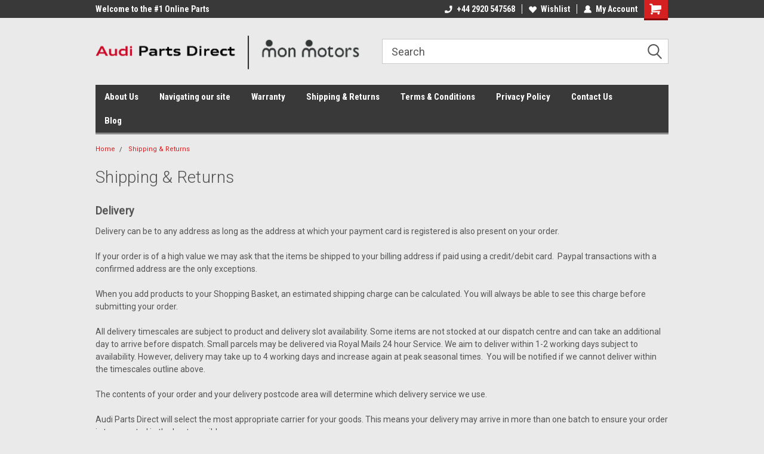

--- FILE ---
content_type: text/html; charset=UTF-8
request_url: https://www.audipartsdirect.co.uk/shipping-returns/
body_size: 20681
content:

<!DOCTYPE html>
<html class="no-js" lang="en">
<head>
    <title>Shipping &amp; Returns</title>
    <link rel="dns-prefetch preconnect" href="https://cdn11.bigcommerce.com/s-pn4c35ct31" crossorigin><link rel="dns-prefetch preconnect" href="https://fonts.googleapis.com/" crossorigin><link rel="dns-prefetch preconnect" href="https://fonts.gstatic.com/" crossorigin>
    <meta name="keywords" content="audi car parts, audi discount parts, audi discount accessories, genuine audi parts and accessories, audi parts, genuine audi parts, genuine audi, audi rs4 brakes, audi rs6 brakes, audi rs3 brakes"><link rel='canonical' href='https://www.audipartsdirect.co.uk/shipping-returns/' /><meta name='platform' content='bigcommerce.stencil' />
    
     
    <link href="https://cdn11.bigcommerce.com/s-pn4c35ct31/product_images/MM%20Favicon.png?t=1761304167" rel="shortcut icon">
    <meta name="viewport" content="width=device-width, initial-scale=1, maximum-scale=1">
    <script>
        // Change document class from no-js to js so we can detect this in css
        document.documentElement.className = document.documentElement.className.replace('no-js', 'js');
    </script>
    <script async src="https://cdn11.bigcommerce.com/s-pn4c35ct31/stencil/191a2360-6fae-013d-cfb5-6e3ef077b7cf/dist/theme-bundle.head_async.js"></script>
    <link href="https://fonts.googleapis.com/css?family=Roboto+Condensed:400,700%7CRoboto:400,300&display=block" rel="stylesheet">
    <link data-stencil-stylesheet href="https://cdn11.bigcommerce.com/s-pn4c35ct31/stencil/191a2360-6fae-013d-cfb5-6e3ef077b7cf/css/theme-6934dc70-92fb-013e-7511-2603078e3171.css" rel="stylesheet">
    <!-- Start Tracking Code for analytics_siteverification -->

<meta name="google-site-verification" content="5efIfScQLT6f8Qs2AwruFd73pq-oMiwNMBB9M8rjngA" />

<!-- End Tracking Code for analytics_siteverification -->


<script type="text/javascript" src="https://checkout-sdk.bigcommerce.com/v1/loader.js" defer ></script>
<script type="text/javascript">
var BCData = {};
</script>

<script nonce="">
(function () {
    var xmlHttp = new XMLHttpRequest();

    xmlHttp.open('POST', 'https://bes.gcp.data.bigcommerce.com/nobot');
    xmlHttp.setRequestHeader('Content-Type', 'application/json');
    xmlHttp.send('{"store_id":"1000531939","timezone_offset":"1.0","timestamp":"2026-01-15T14:32:06.20518900Z","visit_id":"52049942-6997-4600-b667-d721c8833bbe","channel_id":1}');
})();
</script>

    
    
    
    
    
    
    
    
</head>
    <body id="body" class="main nine-sixty     base-layout   header-in-container">

        <!-- snippet location header -->
        <svg data-src="https://cdn11.bigcommerce.com/s-pn4c35ct31/stencil/191a2360-6fae-013d-cfb5-6e3ef077b7cf/img/icon-sprite.svg" class="icons-svg-sprite"></svg>


        
<div class="header-container header-mn ">
    
    <div class="mbl-head-stick">
        <div class="top-menu">
            <div class="content">
                <!-- NEW BUTTON TO TRIGGER MAIN NAV WHEN STICKY -->
                <!-- <div class="alt-toggle">
            <h2 class="container-header btn"><span class="down-arrrow burger-menu"><i class="burger open" aria-hidden="true"><svg><use xlink:href="#icon-Menu" /></svg></i><i class="menu close" aria-hidden="true"><svg><use xlink:href="#icon-close" /></svg></i></span></h2>
            <h2 class="container-header text"><span class="mega-shop-text"></span></h2>
          </div> -->
    
                <!-- OPTIONAL SHORT MESSAGE LINK -->
                <!-- <div class="left">
              <a class="optional-message-link" href="">Put an optional message here.</a>
            </div> -->
    
                <div class="left-top-banner">
                    <div class="bnr-slider" data-slick='{
    "arrows": false,
    "mobileFirst": true,
    "slidesToShow": 1,
    "slidesToScroll": 1,
    "dots": false,
    "autoplay": true,
    "autoplaySpeed": 3500
}'>
        <p class="banner-text">Welcome to the #1 Online Parts Store!</p>
        <p class="banner-text">Welcome to the #2 Online Parts Store!</p>
    <p class="banner-text">Welcome to the #3 Online Parts Store!</p>
</div>                </div>
    
                <div class="right-top-banner full-rght cnt-none">
                    <ul class="right-main mbl-numb">
                        <li class="navUser-item left phone-number nav-br">
                            <a href="tel:+44 2920 547568">
                                <svg version="1.1" xmlns="http://www.w3.org/2000/svg" width="32" height="32" viewBox="0 0 32 32">
                                    <path
                                        d="M8.3 12.3l3-2.9c0.3-0.3 0.5-0.7 0.4-1.1l-0.9-6.7c0-0.7-0.8-1.2-1.5-1.2l-7.6 0.5c-0.3 0-0.6 0.3-0.6 0.6-1.6 8-0.6 16.7 5.9 23 6.5 6.4 15.2 7.3 23.4 5.9 0.3 0 0.6-0.3 0.6-0.7v-8c0-0.7-0.5-1.3-1.2-1.4l-6.2-0.4c-0.4 0-0.8 0.1-1.1 0.4l-3 3s-12.5 1.3-11.2-11z"
                                    ></path>
                                </svg>
                                +44 2920 547568
                            </a>
                        </li>
                    </ul>
                    <div class="right account-links">
                        <ul class="right-main">
                            <div class="rhgt-top">
                                <div class="nav-br">
                                    
                                 </div>
                                <li class="navUser-item left phone-number nav-br">
                                    <a href="tel:+44 2920 547568">
                                        <svg version="1.1" xmlns="http://www.w3.org/2000/svg" width="32" height="32" viewBox="0 0 32 32">
                                            <path
                                                d="M8.3 12.3l3-2.9c0.3-0.3 0.5-0.7 0.4-1.1l-0.9-6.7c0-0.7-0.8-1.2-1.5-1.2l-7.6 0.5c-0.3 0-0.6 0.3-0.6 0.6-1.6 8-0.6 16.7 5.9 23 6.5 6.4 15.2 7.3 23.4 5.9 0.3 0 0.6-0.3 0.6-0.7v-8c0-0.7-0.5-1.3-1.2-1.4l-6.2-0.4c-0.4 0-0.8 0.1-1.1 0.4l-3 3s-12.5 1.3-11.2-11z"
                                            ></path>
                                        </svg>
                                        +44 2920 547568
                                    </a>
                                </li>
                                  
                                <li class="navUser-item wsh-link nav-br">
                                    <a class="navUser-action" href="/wishlist.php">
                                        <svg version="1.1" xmlns="http://www.w3.org/2000/svg" width="32" height="32" viewBox="0 0 32 32">
                                            <path
                                                d="M0.6 13.9c0.4 1.4 1 2.6 2.1 3.6l13.5 14 13.5-14c1-1 1.7-2.2 2.1-3.6s0.4-2.7 0-4.1c-0.4-1.3-1-2.5-2.1-3.5-1-1-2.2-1.7-3.5-2.1s-2.7-0.4-4.1 0c-1.4 0.4-2.6 1-3.5 2.1l-2.3 2.8-2.3-2.8c-1-1-2.2-1.7-3.5-2.1s-2.7-0.4-4.1 0c-1.4 0.4-2.6 1-3.6 2.1-1 1-1.7 2.2-2.1 3.5s-0.4 2.7 0 4.1z"
                                            ></path>
                                        </svg>
                                        Wishlist
                                    </a>
                                </li>
                                 
                                <li class="navUser-item navUser-item--account nav-br">
                                    <a class="navUser-action anct-link">
                                        <svg version="1.1" xmlns="http://www.w3.org/2000/svg" width="32" height="32" viewBox="0 0 32 32">
                                            <path
                                                d="M31.8 27.3c-1.2-5.2-4.7-9-9.5-10.8 2.5-2 4-5.2 3.4-8.7-0.6-4-4-7.3-8.2-7.8-5.7-0.6-10.6 3.8-10.6 9.3s1.4 5.5 3.5 7.2c-4.7 1.7-8.3 5.6-9.5 10.8-0.4 1.9 1.1 3.7 3.1 3.7h24.6c2 0 3.5-1.8 3.1-3.7z"
                                            ></path>
                                        </svg>
                                        <span class="anct-title">My Account</span>
                                    </a>
                                    <ul class="acnt-popup">
                                        <li>
                                            <a class="navUser-action login" href="/login.php">Login</a>
                                        </li>
                                        <li>
                                            <a class="navUser-action create" href="/login.php?action=create_account">Sign Up</a>
                                        </li>
                                    </ul>
                                </li>
                                <li class="navUser-item navUser-item--cart ">
                                    <a class="navUser-action" data-cart-preview data-dropdown="cart-preview-dropdown" data-options="align:right" href="/cart.php">
                                        <span class="navUser-item-cartLabel">
                                            <i class="cart-icon" aria-hidden="true">
                                                <svg version="1.1" xmlns="http://www.w3.org/2000/svg" width="32" height="32" viewBox="0 0 32 32">
                                                    <path
                                                        d="M29.9 6.2h-21.3v-1.6c0-1.4-1.2-2.6-2.6-2.6h-4.2c-0.9 0-1.6 0.7-1.6 1.7s0.7 1.7 1.7 1.7h3.4v17.1c0 1.4 1.2 2.6 2.6 2.6h19.3c0.9 0 1.7-0.7 1.7-1.7s-0.7-1.7-1.7-1.7h-18.6v-1.2l21.5-2.8c1.1-0.2 1.9-1.1 2-2.2v-7.1c0-1.2-1-2.1-2.1-2.1zM6.5 25.3c-1.6 0-2.8 1.3-2.8 2.8s1.3 2.8 2.8 2.8 2.8-1.3 2.8-2.8-1.3-2.8-2.8-2.8zM24.4 25.3c-1.6 0-2.8 1.3-2.8 2.8s1.3 2.8 2.8 2.8 2.8-1.3 2.8-2.8-1.3-2.8-2.8-2.8z"
                                                    ></path>
                                                </svg>
                                            </i>
                                        </span>
                                        <span class="countPill cart-quantity">0</span>
                                    </a>
    
                                    <div class="dropdown-menu" id="cart-preview-dropdown" data-dropdown-content aria-hidden="true"></div>
                                </li>
                            </div>
                        </ul>
                    </div>
                </div>
                <div class="clear"></div>
            </div>
        </div>
    
        <div class="header-container mbl-main full-width  full-width in-container">
            <div class="header-padding">
                <div class="header-padding">
                    <header class="header" role="banner">
                        <a href="#" class="mobileMenu-toggle" data-mobile-menu-toggle="menu">
                            <span class="mobileMenu-toggleIcon">Toggle menu</span>
                        </a>
    
                        <div class="header-logo header-logo--left">
                            <a href="https://www.audipartsdirect.co.uk/">
            <img class="header-logo-image-unknown-size" src="https://cdn11.bigcommerce.com/s-pn4c35ct31/images/stencil/original/cardiff_audi-parts_direct_1565003088__97010.original.png" alt="Audi Parts Direct" title="Audi Parts Direct">
</a>
                        </div>
                         
                         <span id="menu" class="is-srOnly mbl-tgl" style="display: none !important;"></span>
                        <div class="mbl-srch-icon">
                            <svg class="search-icon"><use xlink:href="#icon-search"></use></svg>
                        </div>
                        <div class="navPages-container dsk-search-bar mbl-srchbar inside-header left-logo search-container not-sticky" data-menu>
                            <nav class="navPages">
                                <span class="srch-close">
                                    <svg version="1.1" xmlns="http://www.w3.org/2000/svg" width="32" height="32" viewBox="0 0 32 32">
                                        <path d="M0 2.6l13.4 13.4-13.4 13.3 2.6 2.6 13.4-13.4 13.4 13.4 2.6-2.6-13.4-13.4 13.4-13.4-2.6-2.5-13.4 13.4-13.3-13.4-2.7 2.6z"></path>
                                    </svg>
                                </span>
                                <div class="navPages-quickSearch right searchbar">
                                    <div class="container">
    <!-- snippet location forms_search -->
    <form class="form" action="/search.php">
        <fieldset class="form-fieldset">
            <div class="form-field">
                <label class="u-hiddenVisually" for="search_query">Search</label>
                <input class="form-input" data-search-quick name="search_query" id="search_query" data-error-message="Search field cannot be empty." placeholder="Search" autocomplete="off">
                <div class="search-icon"><svg class="header-icon search-icon" title="submit" alt="submit"><use xlink:href="#icon-search"></use></svg></div>
                <input class="button button--primary form-prefixPostfix-button--postfix" type="submit" value="">
            </div>
        </fieldset>
        <div class="clear"></div>
    </form>
    <div id="search-action-buttons" class="search-buttons-container">
      <div class="align-right">
      <!-- <a href="#" class="reset quicksearch" aria-label="reset search" role="button" style="inline-block;">
        <span class="reset" aria-hidden="true">Reset Search</span>
      </a> -->
      <a href="#" class="modal-close custom-quick-search" aria-label="Close" role="button" style="inline-block;">
        <span aria-hidden="true">&#215;</span>
      </a>
      <div class="clear"></div>
      </div>
      <div class="clear"></div>
    </div>
      <section id="quickSearch" class="quickSearchResults" data-bind="html: results">
      </section>
      <div class="clear"></div>
</div>
                                </div>
                            </nav>
                        </div>
                        <div class="navPages-container mbl-search-bar mbl-srchbar inside-header left-logo search-container not-sticky" data-menu>
                            <nav class="navPages">
                                <span class="srch-close">
                                    <svg version="1.1" xmlns="http://www.w3.org/2000/svg" width="32" height="32" viewBox="0 0 32 32">
                                        <path d="M0 2.6l13.4 13.4-13.4 13.3 2.6 2.6 13.4-13.4 13.4 13.4 2.6-2.6-13.4-13.4 13.4-13.4-2.6-2.5-13.4 13.4-13.3-13.4-2.7 2.6z"></path>
                                    </svg>
                                </span>
                                <div class="navPages-quickSearch right searchbar">
                                    <div class="container">
    <!-- snippet location forms_search -->
    <form class="form" action="/search.php">
        <fieldset class="form-fieldset">
            <div class="form-field">
                <label class="u-hiddenVisually" for="search_query">Search</label>
                <input class="form-input" data-search-quick name="search_query" id="search_query" data-error-message="Search field cannot be empty." placeholder="Search" autocomplete="off">
                <div class="search-icon"><svg class="header-icon search-icon" title="submit" alt="submit"><use xlink:href="#icon-search"></use></svg></div>
                <input class="button button--primary form-prefixPostfix-button--postfix" type="submit" value="">
            </div>
        </fieldset>
        <div class="clear"></div>
    </form>
    <div id="search-action-buttons" class="search-buttons-container">
      <div class="align-right">
      <!-- <a href="#" class="reset quicksearch" aria-label="reset search" role="button" style="inline-block;">
        <span class="reset" aria-hidden="true">Reset Search</span>
      </a> -->
      <a href="#" class="modal-close custom-quick-search" aria-label="Close" role="button" style="inline-block;">
        <span aria-hidden="true">&#215;</span>
      </a>
      <div class="clear"></div>
      </div>
      <div class="clear"></div>
    </div>
      <section id="quickSearch" class="quickSearchResults" data-bind="html: results">
      </section>
      <div class="clear"></div>
</div>
                                </div>
                            </nav>
                        </div>
                                                 <div class="clear"></div>
                        <div class="mobile-menu navPages-container" id="menu" data-menu>
                            <nav class="navPages">
    <ul class="navPages-list">
        <div class="nav-align">
        <div class="custom-pages-nav">
            <div id="mobile-menu">
              <div class="category-menu mbl-cat">
                <h2 class="container-header mobile">Shop By Category</h2>
                    <li class="navPages-item mobile">
                        <a class="navPages-action" href="https://www.audipartsdirect.co.uk/audi-tradition/">Audi Tradition</a>
                    </li>
                    <li class="navPages-item mobile">
                        <a class="navPages-action" href="https://www.audipartsdirect.co.uk/autoglym-1/">Autoglym car care</a>
                    </li>
                    <li class="navPages-item mobile">
                        <a class="navPages-action has-subMenu" href="https://www.audipartsdirect.co.uk/q6-e-tron/">
    Q6 e-tron <i class="fa fa-chevron-down main-nav" aria-hidden="true"><svg><use xlink:href="#icon-dropdown" /></svg></i>
</a>
<div class="navPage-subMenu" id="navPages-423" aria-hidden="true" tabindex="-1">
    <ul class="navPage-subMenu-list">
            <li class="navPage-subMenu-item">
                    <a class="navPage-subMenu-action navPages-action" href="https://www.audipartsdirect.co.uk/q6-e-tron/interior-protection/">Interior protection</a>
            </li>
    </ul>
</div>
                    </li>
                    <li class="navPages-item mobile">
                        <a class="navPages-action" href="https://www.audipartsdirect.co.uk/bike-carriers/">Bike Carriers</a>
                    </li>
                    <li class="navPages-item mobile">
                        <a class="navPages-action has-subMenu" href="https://www.audipartsdirect.co.uk/wheels/">
    Wheels <i class="fa fa-chevron-down main-nav" aria-hidden="true"><svg><use xlink:href="#icon-dropdown" /></svg></i>
</a>
<div class="navPage-subMenu" id="navPages-341" aria-hidden="true" tabindex="-1">
    <ul class="navPage-subMenu-list">
            <li class="navPage-subMenu-item">
                    <a class="navPage-subMenu-action navPages-action" href="https://www.audipartsdirect.co.uk/wheels/centre-caps/">Centre caps</a>
            </li>
    </ul>
</div>
                    </li>
                    <li class="navPages-item mobile">
                        <a class="navPages-action" href="https://www.audipartsdirect.co.uk/gift-ideas/">Gift Ideas</a>
                    </li>
                    <li class="navPages-item mobile">
                        <a class="navPages-action has-subMenu" href="https://www.audipartsdirect.co.uk/e-tron-gt/">
    e-tron GT <i class="fa fa-chevron-down main-nav" aria-hidden="true"><svg><use xlink:href="#icon-dropdown" /></svg></i>
</a>
<div class="navPage-subMenu" id="navPages-410" aria-hidden="true" tabindex="-1">
    <ul class="navPage-subMenu-list">
            <li class="navPage-subMenu-item">
                    <a class="navPage-subMenu-action navPages-action" href="https://www.audipartsdirect.co.uk/e-tron-gt/interior-protection/">Interior protection</a>
            </li>
    </ul>
</div>
                    </li>
                    <li class="navPages-item mobile">
                        <a class="navPages-action" href="https://www.audipartsdirect.co.uk/audi-e-tron/">Audi e-tron</a>
                    </li>
                    <li class="navPages-item mobile">
                        <a class="navPages-action has-subMenu" href="https://www.audipartsdirect.co.uk/a1/">
    A1 <i class="fa fa-chevron-down main-nav" aria-hidden="true"><svg><use xlink:href="#icon-dropdown" /></svg></i>
</a>
<div class="navPage-subMenu" id="navPages-34" aria-hidden="true" tabindex="-1">
    <ul class="navPage-subMenu-list">
            <li class="navPage-subMenu-item">
                    <a
                        class="navPage-subMenu-action navPages-action has-subMenu"
                        href="https://www.audipartsdirect.co.uk/a1/2011-2018/">
                        2011-2018 (8X) <i class="fa fa-chevron-down" aria-hidden="true"><svg><use xlink:href="#icon-chevron-down" /></svg></i>
                    </a>
                    <ul class="navPage-childList" id="navPages-35">
                        <li class="navPage-childList-item">
                            <a class="navPage-childList-action navPages-action" href="https://www.audipartsdirect.co.uk/a1/2011-2018-8x/badges-and-emblems/">Badges and emblems</a>
                        </li>
                        <li class="navPage-childList-item">
                            <a class="navPage-childList-action navPages-action" href="https://www.audipartsdirect.co.uk/a1/2011-2018-8x/exterior-protection/">Exterior protection</a>
                        </li>
                        <li class="navPage-childList-item">
                            <a class="navPage-childList-action navPages-action" href="https://www.audipartsdirect.co.uk/a1/2011-2018-8x/exterior-styling/">Exterior Styling</a>
                        </li>
                        <li class="navPage-childList-item">
                            <a class="navPage-childList-action navPages-action" href="https://www.audipartsdirect.co.uk/a1/2011-2018-8x/fuel-filler-flap-actuator/">Fuel filler flap actuator</a>
                        </li>
                        <li class="navPage-childList-item">
                            <a class="navPage-childList-action navPages-action" href="https://www.audipartsdirect.co.uk/a1/2011-2018-8x/interior-protection/">Interior Protection</a>
                        </li>
                        <li class="navPage-childList-item">
                            <a class="navPage-childList-action navPages-action" href="https://www.audipartsdirect.co.uk/a1/2011-2018-8x/interior-styling/">Interior Styling</a>
                        </li>
                        <li class="navPage-childList-item">
                            <a class="navPage-childList-action navPages-action" href="https://www.audipartsdirect.co.uk/a1/2011-2018-8x/lighting/">Lighting</a>
                        </li>
                        <li class="navPage-childList-item">
                            <a class="navPage-childList-action navPages-action" href="https://www.audipartsdirect.co.uk/a1/2011-2018-8x/roof-attachments/">Roof Attachments</a>
                        </li>
                        <li class="navPage-childList-item">
                            <a class="navPage-childList-action navPages-action" href="https://www.audipartsdirect.co.uk/a1/2011-2018-8x/spare-wheel/">Spare Wheel</a>
                        </li>
                        <li class="navPage-childList-item">
                            <a class="navPage-childList-action navPages-action" href="https://www.audipartsdirect.co.uk/a1/2011-2018-8x/washer-jets-wiper-blades/">Washer Jets &amp; Wiper Blades</a>
                        </li>
                    </ul>
            </li>
            <li class="navPage-subMenu-item">
                    <a
                        class="navPage-subMenu-action navPages-action has-subMenu"
                        href="https://www.audipartsdirect.co.uk/a1/2019/">
                        2019+  <i class="fa fa-chevron-down" aria-hidden="true"><svg><use xlink:href="#icon-chevron-down" /></svg></i>
                    </a>
                    <ul class="navPage-childList" id="navPages-92">
                        <li class="navPage-childList-item">
                            <a class="navPage-childList-action navPages-action" href="https://www.audipartsdirect.co.uk/a1/2019/badges-emblems/">Badges/Emblems</a>
                        </li>
                        <li class="navPage-childList-item">
                            <a class="navPage-childList-action navPages-action" href="https://www.audipartsdirect.co.uk/a1/2019/exterior-protection/">Exterior Protection</a>
                        </li>
                        <li class="navPage-childList-item">
                            <a class="navPage-childList-action navPages-action" href="https://www.audipartsdirect.co.uk/a1/2019/exterior-styling/">Exterior Styling</a>
                        </li>
                        <li class="navPage-childList-item">
                            <a class="navPage-childList-action navPages-action" href="https://www.audipartsdirect.co.uk/a1/2019/interior-protection/">Interior Protection</a>
                        </li>
                        <li class="navPage-childList-item">
                            <a class="navPage-childList-action navPages-action" href="https://www.audipartsdirect.co.uk/a1/2019/interior-styling/">Interior Styling</a>
                        </li>
                        <li class="navPage-childList-item">
                            <a class="navPage-childList-action navPages-action" href="https://www.audipartsdirect.co.uk/a1/2019/lighting/">Lighting</a>
                        </li>
                        <li class="navPage-childList-item">
                            <a class="navPage-childList-action navPages-action" href="https://www.audipartsdirect.co.uk/a1/2019/roof-attachments/">Roof Attachments</a>
                        </li>
                        <li class="navPage-childList-item">
                            <a class="navPage-childList-action navPages-action" href="https://www.audipartsdirect.co.uk/a1/2019/washer-jets-and-wiper-blades/">Washer jets and wiper blades</a>
                        </li>
                        <li class="navPage-childList-item">
                            <a class="navPage-childList-action navPages-action" href="https://www.audipartsdirect.co.uk/a1/2019/wheels/">Wheels</a>
                        </li>
                    </ul>
            </li>
    </ul>
</div>
                    </li>
                    <li class="navPages-item mobile">
                        <a class="navPages-action" href="https://www.audipartsdirect.co.uk/a2/">A2</a>
                    </li>
                    <li class="navPages-item mobile">
                        <a class="navPages-action has-subMenu" href="https://www.audipartsdirect.co.uk/a3/">
    A3 <i class="fa fa-chevron-down main-nav" aria-hidden="true"><svg><use xlink:href="#icon-dropdown" /></svg></i>
</a>
<div class="navPage-subMenu" id="navPages-24" aria-hidden="true" tabindex="-1">
    <ul class="navPage-subMenu-list">
            <li class="navPage-subMenu-item">
                    <a
                        class="navPage-subMenu-action navPages-action has-subMenu"
                        href="https://www.audipartsdirect.co.uk/a3/2004-2012-8p/">
                        2004-2012 (8P) <i class="fa fa-chevron-down" aria-hidden="true"><svg><use xlink:href="#icon-chevron-down" /></svg></i>
                    </a>
                    <ul class="navPage-childList" id="navPages-25">
                        <li class="navPage-childList-item">
                            <a class="navPage-childList-action navPages-action" href="https://www.audipartsdirect.co.uk/a3/2004-2012-8p/exterior-protection/">Exterior Protection</a>
                        </li>
                        <li class="navPage-childList-item">
                            <a class="navPage-childList-action navPages-action" href="https://www.audipartsdirect.co.uk/a3/2004-2012-8p/new-category/">Exterior Styling</a>
                        </li>
                        <li class="navPage-childList-item">
                            <a class="navPage-childList-action navPages-action" href="https://www.audipartsdirect.co.uk/a3/2004-2012-8p/new-category-2/">Fuel flap actuator</a>
                        </li>
                        <li class="navPage-childList-item">
                            <a class="navPage-childList-action navPages-action" href="https://www.audipartsdirect.co.uk/a3/2004-2012-8p/interior-protection/">Interior protection</a>
                        </li>
                        <li class="navPage-childList-item">
                            <a class="navPage-childList-action navPages-action" href="https://www.audipartsdirect.co.uk/a3/2004-2012-8p/interior-styling/">Interior Styling</a>
                        </li>
                        <li class="navPage-childList-item">
                            <a class="navPage-childList-action navPages-action" href="https://www.audipartsdirect.co.uk/a3/2004-2012-8p/new-category-1/">Lighting</a>
                        </li>
                        <li class="navPage-childList-item">
                            <a class="navPage-childList-action navPages-action" href="https://www.audipartsdirect.co.uk/a3/2004-2012-8p/new-category-4/">Roof Attachments</a>
                        </li>
                        <li class="navPage-childList-item">
                            <a class="navPage-childList-action navPages-action" href="https://www.audipartsdirect.co.uk/a3/2004-2012-8p/new-category-3/">Washer Jets and Wiper Blades</a>
                        </li>
                    </ul>
            </li>
            <li class="navPage-subMenu-item">
                    <a
                        class="navPage-subMenu-action navPages-action has-subMenu"
                        href="https://www.audipartsdirect.co.uk/a3/2013-8v/">
                        2013-2020 (8V) <i class="fa fa-chevron-down" aria-hidden="true"><svg><use xlink:href="#icon-chevron-down" /></svg></i>
                    </a>
                    <ul class="navPage-childList" id="navPages-58">
                        <li class="navPage-childList-item">
                            <a class="navPage-childList-action navPages-action" href="https://www.audipartsdirect.co.uk/a3/2013-8v/badges-and-emblems/">Badges and emblems</a>
                        </li>
                        <li class="navPage-childList-item">
                            <a class="navPage-childList-action navPages-action" href="https://www.audipartsdirect.co.uk/a3/2013-2020-8v/exterior-protection/">Exterior Protection</a>
                        </li>
                        <li class="navPage-childList-item">
                            <a class="navPage-childList-action navPages-action" href="https://www.audipartsdirect.co.uk/a3/2013-2020-8v/exterior-styling/">Exterior Styling</a>
                        </li>
                        <li class="navPage-childList-item">
                            <a class="navPage-childList-action navPages-action" href="https://www.audipartsdirect.co.uk/a3/2013-8v/fuel-filler-flap-actuator/">Fuel filler flap actuator</a>
                        </li>
                        <li class="navPage-childList-item">
                            <a class="navPage-childList-action navPages-action" href="https://www.audipartsdirect.co.uk/a3/2013-8v/interior-protection/">Interior Protection</a>
                        </li>
                        <li class="navPage-childList-item">
                            <a class="navPage-childList-action navPages-action" href="https://www.audipartsdirect.co.uk/a3/2013-8v/interior-styling/">Interior Styling</a>
                        </li>
                        <li class="navPage-childList-item">
                            <a class="navPage-childList-action navPages-action" href="https://www.audipartsdirect.co.uk/a3/2013-8v/lighting/">Lighting</a>
                        </li>
                        <li class="navPage-childList-item">
                            <a class="navPage-childList-action navPages-action" href="https://www.audipartsdirect.co.uk/a3/2013-2020-8v/roof-attachments/">Roof attachments</a>
                        </li>
                        <li class="navPage-childList-item">
                            <a class="navPage-childList-action navPages-action" href="https://www.audipartsdirect.co.uk/a3/2013-2020-8v/sun-blinds/">Sun Blinds</a>
                        </li>
                        <li class="navPage-childList-item">
                            <a class="navPage-childList-action navPages-action" href="https://www.audipartsdirect.co.uk/a3/2013-2020-8v/washer-jets-wiper-blades/">Washer Jets &amp; Wiper Blades</a>
                        </li>
                        <li class="navPage-childList-item">
                            <a class="navPage-childList-action navPages-action" href="https://www.audipartsdirect.co.uk/a3/2013-2020-8v/wheels/">Wheels</a>
                        </li>
                    </ul>
            </li>
            <li class="navPage-subMenu-item">
                    <a
                        class="navPage-subMenu-action navPages-action has-subMenu"
                        href="https://www.audipartsdirect.co.uk/a3/2020/">
                        2020+ (8Y) <i class="fa fa-chevron-down" aria-hidden="true"><svg><use xlink:href="#icon-chevron-down" /></svg></i>
                    </a>
                    <ul class="navPage-childList" id="navPages-199">
                        <li class="navPage-childList-item">
                            <a class="navPage-childList-action navPages-action" href="https://www.audipartsdirect.co.uk/a3/2020-8y/badges-emblems/">Badges/Emblems</a>
                        </li>
                        <li class="navPage-childList-item">
                            <a class="navPage-childList-action navPages-action" href="https://www.audipartsdirect.co.uk/a3/2020-8y/exterior-protection/">Exterior Protection</a>
                        </li>
                        <li class="navPage-childList-item">
                            <a class="navPage-childList-action navPages-action" href="https://www.audipartsdirect.co.uk/a3/2020-8y/interior-protection/">Interior Protection</a>
                        </li>
                        <li class="navPage-childList-item">
                            <a class="navPage-childList-action navPages-action" href="https://www.audipartsdirect.co.uk/a3/2020/interior-styling/">Interior Styling</a>
                        </li>
                        <li class="navPage-childList-item">
                            <a class="navPage-childList-action navPages-action" href="https://www.audipartsdirect.co.uk/a3/2020-8y/roof-attachments/">Roof Attachments</a>
                        </li>
                        <li class="navPage-childList-item">
                            <a class="navPage-childList-action navPages-action" href="https://www.audipartsdirect.co.uk/a3/2020-8y/washer-jets-wiper-blades/">Washer Jets &amp; Wiper Blades</a>
                        </li>
                    </ul>
            </li>
    </ul>
</div>
                    </li>
                    <li class="navPages-item mobile">
                        <a class="navPages-action has-subMenu" href="https://www.audipartsdirect.co.uk/a4/">
    A4 <i class="fa fa-chevron-down main-nav" aria-hidden="true"><svg><use xlink:href="#icon-dropdown" /></svg></i>
</a>
<div class="navPage-subMenu" id="navPages-26" aria-hidden="true" tabindex="-1">
    <ul class="navPage-subMenu-list">
            <li class="navPage-subMenu-item">
                    <a
                        class="navPage-subMenu-action navPages-action has-subMenu"
                        href="https://www.audipartsdirect.co.uk/a4/2004-2008-8e/">
                        2001-2008 (8E) <i class="fa fa-chevron-down" aria-hidden="true"><svg><use xlink:href="#icon-chevron-down" /></svg></i>
                    </a>
                    <ul class="navPage-childList" id="navPages-42">
                        <li class="navPage-childList-item">
                            <a class="navPage-childList-action navPages-action" href="https://www.audipartsdirect.co.uk/a4/2004-2008-8e/cabriolet-roof-spares/">Cabriolet roof spares</a>
                        </li>
                        <li class="navPage-childList-item">
                            <a class="navPage-childList-action navPages-action" href="https://www.audipartsdirect.co.uk/a4/2004-2008-8e/exterior-protection/">Exterior Protection</a>
                        </li>
                        <li class="navPage-childList-item">
                            <a class="navPage-childList-action navPages-action" href="https://www.audipartsdirect.co.uk/a4/2004-2008-8e/interior-protection/">Interior Protection</a>
                        </li>
                        <li class="navPage-childList-item">
                            <a class="navPage-childList-action navPages-action" href="https://www.audipartsdirect.co.uk/a4/2004-2008-8e/lighting/">Lighting</a>
                        </li>
                        <li class="navPage-childList-item">
                            <a class="navPage-childList-action navPages-action" href="https://www.audipartsdirect.co.uk/a4/2004-2008-8e/roof-attachments/">Roof attachments</a>
                        </li>
                        <li class="navPage-childList-item">
                            <a class="navPage-childList-action navPages-action" href="https://www.audipartsdirect.co.uk/a4/2004-2008-8e/washer-jets-and-wiper-blades/">Washer jets and Wiper blades</a>
                        </li>
                    </ul>
            </li>
            <li class="navPage-subMenu-item">
                    <a
                        class="navPage-subMenu-action navPages-action has-subMenu"
                        href="https://www.audipartsdirect.co.uk/a4/2008-2015-8k/">
                        2008-2015 (8K) <i class="fa fa-chevron-down" aria-hidden="true"><svg><use xlink:href="#icon-chevron-down" /></svg></i>
                    </a>
                    <ul class="navPage-childList" id="navPages-27">
                        <li class="navPage-childList-item">
                            <a class="navPage-childList-action navPages-action" href="https://www.audipartsdirect.co.uk/a4/2008-2015-8k/badges-and-emblems/">Badges and emblems</a>
                        </li>
                        <li class="navPage-childList-item">
                            <a class="navPage-childList-action navPages-action" href="https://www.audipartsdirect.co.uk/a4/2008-2015-8k/exterior-protection/">Exterior Protection</a>
                        </li>
                        <li class="navPage-childList-item">
                            <a class="navPage-childList-action navPages-action" href="https://www.audipartsdirect.co.uk/a4/2008-2015-8k/exterior-styling/">Exterior Styling</a>
                        </li>
                        <li class="navPage-childList-item">
                            <a class="navPage-childList-action navPages-action" href="https://www.audipartsdirect.co.uk/a4/2008-2015-8k/interior-protection/">Interior Protection</a>
                        </li>
                        <li class="navPage-childList-item">
                            <a class="navPage-childList-action navPages-action" href="https://www.audipartsdirect.co.uk/a4/2008-2015-8k/lighting/">Lighting</a>
                        </li>
                        <li class="navPage-childList-item">
                            <a class="navPage-childList-action navPages-action" href="https://www.audipartsdirect.co.uk/a4/2008-2015-8k/roof-attachments/">Roof Attachments</a>
                        </li>
                        <li class="navPage-childList-item">
                            <a class="navPage-childList-action navPages-action" href="https://www.audipartsdirect.co.uk/a4/2008-2015-8k/travel/">Travel</a>
                        </li>
                        <li class="navPage-childList-item">
                            <a class="navPage-childList-action navPages-action" href="https://www.audipartsdirect.co.uk/a4/2008-2015-8k/wiper-blades-and-washer-jets/">Wiper blades and washer jets</a>
                        </li>
                    </ul>
            </li>
            <li class="navPage-subMenu-item">
                    <a
                        class="navPage-subMenu-action navPages-action has-subMenu"
                        href="https://www.audipartsdirect.co.uk/a4/2016-8w/">
                        2016+ (8W) <i class="fa fa-chevron-down" aria-hidden="true"><svg><use xlink:href="#icon-chevron-down" /></svg></i>
                    </a>
                    <ul class="navPage-childList" id="navPages-87">
                        <li class="navPage-childList-item">
                            <a class="navPage-childList-action navPages-action" href="https://www.audipartsdirect.co.uk/a4/2016-8w/braking/">Braking</a>
                        </li>
                        <li class="navPage-childList-item">
                            <a class="navPage-childList-action navPages-action" href="https://www.audipartsdirect.co.uk/a4/2016-8w/emblems-badges/">Emblems/Badges</a>
                        </li>
                        <li class="navPage-childList-item">
                            <a class="navPage-childList-action navPages-action" href="https://www.audipartsdirect.co.uk/a4/2016-8w/exterior-protection/">Exterior Protection</a>
                        </li>
                        <li class="navPage-childList-item">
                            <a class="navPage-childList-action navPages-action" href="https://www.audipartsdirect.co.uk/a4/2016-8w/exterior-styling/">Exterior Styling</a>
                        </li>
                        <li class="navPage-childList-item">
                            <a class="navPage-childList-action navPages-action" href="https://www.audipartsdirect.co.uk/a4/2016-8w/filters/">Filters</a>
                        </li>
                        <li class="navPage-childList-item">
                            <a class="navPage-childList-action navPages-action" href="https://www.audipartsdirect.co.uk/a4/2016-8w/fuel-filler-flap-actuator/">Fuel filler flap actuator</a>
                        </li>
                        <li class="navPage-childList-item">
                            <a class="navPage-childList-action navPages-action" href="https://www.audipartsdirect.co.uk/a4/2016-8w/interior-protection/">Interior protection</a>
                        </li>
                        <li class="navPage-childList-item">
                            <a class="navPage-childList-action navPages-action" href="https://www.audipartsdirect.co.uk/a4/2016-8w/lighting/">Lighting</a>
                        </li>
                        <li class="navPage-childList-item">
                            <a class="navPage-childList-action navPages-action" href="https://www.audipartsdirect.co.uk/a4/2016-8w/roof-attachments/">Roof attachments</a>
                        </li>
                        <li class="navPage-childList-item">
                            <a class="navPage-childList-action navPages-action" href="https://www.audipartsdirect.co.uk/a4/2016-8w/sun-blinds/">Sun Blinds</a>
                        </li>
                        <li class="navPage-childList-item">
                            <a class="navPage-childList-action navPages-action" href="https://www.audipartsdirect.co.uk/a4/2016-8w/wiper-blades-and-washer-jets/">Wiper blades and washer jets</a>
                        </li>
                    </ul>
            </li>
    </ul>
</div>
                    </li>
                    <li class="navPages-item mobile">
                        <a class="navPages-action has-subMenu" href="https://www.audipartsdirect.co.uk/a5/">
    A5 <i class="fa fa-chevron-down main-nav" aria-hidden="true"><svg><use xlink:href="#icon-dropdown" /></svg></i>
</a>
<div class="navPage-subMenu" id="navPages-28" aria-hidden="true" tabindex="-1">
    <ul class="navPage-subMenu-list">
            <li class="navPage-subMenu-item">
                    <a
                        class="navPage-subMenu-action navPages-action has-subMenu"
                        href="https://www.audipartsdirect.co.uk/a5/2008-2016/">
                        2008-2016 <i class="fa fa-chevron-down" aria-hidden="true"><svg><use xlink:href="#icon-chevron-down" /></svg></i>
                    </a>
                    <ul class="navPage-childList" id="navPages-29">
                        <li class="navPage-childList-item">
                            <a class="navPage-childList-action navPages-action" href="https://www.audipartsdirect.co.uk/a5/2008-2016/badges-and-emblems/">Badges and emblems</a>
                        </li>
                        <li class="navPage-childList-item">
                            <a class="navPage-childList-action navPages-action" href="https://www.audipartsdirect.co.uk/a5/2008-2016/exterior-protection/">Exterior Protection</a>
                        </li>
                        <li class="navPage-childList-item">
                            <a class="navPage-childList-action navPages-action" href="https://www.audipartsdirect.co.uk/a5/2008-2016/exterior-styling/">Exterior Styling</a>
                        </li>
                        <li class="navPage-childList-item">
                            <a class="navPage-childList-action navPages-action" href="https://www.audipartsdirect.co.uk/a5/2008-2016/fuel-filler-flap-actuator/">Fuel filler flap actuator</a>
                        </li>
                        <li class="navPage-childList-item">
                            <a class="navPage-childList-action navPages-action" href="https://www.audipartsdirect.co.uk/a5/2008-2016/interior-protection/">Interior protection</a>
                        </li>
                        <li class="navPage-childList-item">
                            <a class="navPage-childList-action navPages-action" href="https://www.audipartsdirect.co.uk/a5/2008-2016/lighting/">Lighting</a>
                        </li>
                        <li class="navPage-childList-item">
                            <a class="navPage-childList-action navPages-action" href="https://www.audipartsdirect.co.uk/a5/2008-2016/roof-attchments/">Roof Attchments</a>
                        </li>
                        <li class="navPage-childList-item">
                            <a class="navPage-childList-action navPages-action" href="https://www.audipartsdirect.co.uk/a5/2008-2016/wiper-blades-washer-jets/">Wiper Blades &amp; Washer jets</a>
                        </li>
                    </ul>
            </li>
            <li class="navPage-subMenu-item">
                    <a
                        class="navPage-subMenu-action navPages-action has-subMenu"
                        href="https://www.audipartsdirect.co.uk/a5/2017/">
                        2017-2025 <i class="fa fa-chevron-down" aria-hidden="true"><svg><use xlink:href="#icon-chevron-down" /></svg></i>
                    </a>
                    <ul class="navPage-childList" id="navPages-90">
                        <li class="navPage-childList-item">
                            <a class="navPage-childList-action navPages-action" href="https://www.audipartsdirect.co.uk/a5/2017/badges-emblems/">Badges/Emblems</a>
                        </li>
                        <li class="navPage-childList-item">
                            <a class="navPage-childList-action navPages-action" href="https://www.audipartsdirect.co.uk/a5/2017/braking/">Braking</a>
                        </li>
                        <li class="navPage-childList-item">
                            <a class="navPage-childList-action navPages-action" href="https://www.audipartsdirect.co.uk/a5/2017/exterior-protection/">Exterior protection</a>
                        </li>
                        <li class="navPage-childList-item">
                            <a class="navPage-childList-action navPages-action" href="https://www.audipartsdirect.co.uk/a5/2017/filters/">Filters</a>
                        </li>
                        <li class="navPage-childList-item">
                            <a class="navPage-childList-action navPages-action" href="https://www.audipartsdirect.co.uk/a5/2017/fuel-filler-flap-actuator/">Fuel filler flap actuator</a>
                        </li>
                        <li class="navPage-childList-item">
                            <a class="navPage-childList-action navPages-action" href="https://www.audipartsdirect.co.uk/a5/2017/interior-protection/">Interior protection</a>
                        </li>
                        <li class="navPage-childList-item">
                            <a class="navPage-childList-action navPages-action" href="https://www.audipartsdirect.co.uk/a5/2017/roof-attachments/">Roof Attachments</a>
                        </li>
                        <li class="navPage-childList-item">
                            <a class="navPage-childList-action navPages-action" href="https://www.audipartsdirect.co.uk/a5/2017/wheels/">Wheels</a>
                        </li>
                        <li class="navPage-childList-item">
                            <a class="navPage-childList-action navPages-action" href="https://www.audipartsdirect.co.uk/a5/2017/wiper-blades-washer-jets/">Wiper Blades &amp; Washer jets</a>
                        </li>
                    </ul>
            </li>
            <li class="navPage-subMenu-item">
                    <a
                        class="navPage-subMenu-action navPages-action has-subMenu"
                        href="https://www.audipartsdirect.co.uk/a5/2025/">
                        2025+ <i class="fa fa-chevron-down" aria-hidden="true"><svg><use xlink:href="#icon-chevron-down" /></svg></i>
                    </a>
                    <ul class="navPage-childList" id="navPages-426">
                        <li class="navPage-childList-item">
                            <a class="navPage-childList-action navPages-action" href="https://www.audipartsdirect.co.uk/a5/2025/interior-protection/">Interior protection</a>
                        </li>
                    </ul>
            </li>
    </ul>
</div>
                    </li>
                    <li class="navPages-item mobile">
                        <a class="navPages-action has-subMenu" href="https://www.audipartsdirect.co.uk/a6/">
    A6 <i class="fa fa-chevron-down main-nav" aria-hidden="true"><svg><use xlink:href="#icon-dropdown" /></svg></i>
</a>
<div class="navPage-subMenu" id="navPages-30" aria-hidden="true" tabindex="-1">
    <ul class="navPage-subMenu-list">
            <li class="navPage-subMenu-item">
                    <a
                        class="navPage-subMenu-action navPages-action has-subMenu"
                        href="https://www.audipartsdirect.co.uk/a6/2005-2011-4f/">
                        2005-2011 (4F) <i class="fa fa-chevron-down" aria-hidden="true"><svg><use xlink:href="#icon-chevron-down" /></svg></i>
                    </a>
                    <ul class="navPage-childList" id="navPages-31">
                        <li class="navPage-childList-item">
                            <a class="navPage-childList-action navPages-action" href="https://www.audipartsdirect.co.uk/a6/2005-2011-4f/exterior-protection/">Exterior Protection</a>
                        </li>
                        <li class="navPage-childList-item">
                            <a class="navPage-childList-action navPages-action" href="https://www.audipartsdirect.co.uk/a6/2005-2011-4f/exterior-trim/">Exterior trim</a>
                        </li>
                        <li class="navPage-childList-item">
                            <a class="navPage-childList-action navPages-action" href="https://www.audipartsdirect.co.uk/a6/2005-2011-4f/interior-protection/">Interior protection</a>
                        </li>
                        <li class="navPage-childList-item">
                            <a class="navPage-childList-action navPages-action" href="https://www.audipartsdirect.co.uk/a6/2005-2011-4f/lighting/">Lighting</a>
                        </li>
                        <li class="navPage-childList-item">
                            <a class="navPage-childList-action navPages-action" href="https://www.audipartsdirect.co.uk/a6/2005-2011-4f/mud-flaps/">Mud flaps</a>
                        </li>
                        <li class="navPage-childList-item">
                            <a class="navPage-childList-action navPages-action" href="https://www.audipartsdirect.co.uk/a6/2005-2011-4f/roof-attachments/">Roof Attachments</a>
                        </li>
                        <li class="navPage-childList-item">
                            <a class="navPage-childList-action navPages-action" href="https://www.audipartsdirect.co.uk/a6/2005-2011-4f/wiper-blades-and-washer-jets/">Wiper blades and washer jets</a>
                        </li>
                    </ul>
            </li>
            <li class="navPage-subMenu-item">
                    <a
                        class="navPage-subMenu-action navPages-action has-subMenu"
                        href="https://www.audipartsdirect.co.uk/a6/2011-2018-4g/">
                        2011-2018 (4G) <i class="fa fa-chevron-down" aria-hidden="true"><svg><use xlink:href="#icon-chevron-down" /></svg></i>
                    </a>
                    <ul class="navPage-childList" id="navPages-32">
                        <li class="navPage-childList-item">
                            <a class="navPage-childList-action navPages-action" href="https://www.audipartsdirect.co.uk/a6/2011-2018-4g/badges-and-emblems/">Badges and emblems</a>
                        </li>
                        <li class="navPage-childList-item">
                            <a class="navPage-childList-action navPages-action" href="https://www.audipartsdirect.co.uk/a6/2011-2018-4g/brake-pads/">Brake pads</a>
                        </li>
                        <li class="navPage-childList-item">
                            <a class="navPage-childList-action navPages-action" href="https://www.audipartsdirect.co.uk/a6/2011-2018-4g/exterior-protection/">Exterior Protection</a>
                        </li>
                        <li class="navPage-childList-item">
                            <a class="navPage-childList-action navPages-action" href="https://www.audipartsdirect.co.uk/a6/2011-2018-4g/exterior-styling/">Exterior Styling</a>
                        </li>
                        <li class="navPage-childList-item">
                            <a class="navPage-childList-action navPages-action" href="https://www.audipartsdirect.co.uk/a6/2011-2018-4g/fuel-flap-actuator/">Fuel flap actuator</a>
                        </li>
                        <li class="navPage-childList-item">
                            <a class="navPage-childList-action navPages-action" href="https://www.audipartsdirect.co.uk/a6/2011-2018-4g/interior-protection/">Interior Protection</a>
                        </li>
                        <li class="navPage-childList-item">
                            <a class="navPage-childList-action navPages-action" href="https://www.audipartsdirect.co.uk/a6/2011-2018-4g/lighting/">Lighting</a>
                        </li>
                        <li class="navPage-childList-item">
                            <a class="navPage-childList-action navPages-action" href="https://www.audipartsdirect.co.uk/a6/2011-2018-4g/roof-attachments/">Roof attachments</a>
                        </li>
                        <li class="navPage-childList-item">
                            <a class="navPage-childList-action navPages-action" href="https://www.audipartsdirect.co.uk/a6/2011-2018-4g/sun-blinds/">Sun Blinds</a>
                        </li>
                        <li class="navPage-childList-item">
                            <a class="navPage-childList-action navPages-action" href="https://www.audipartsdirect.co.uk/a6/2011-2018-4g/wiper-blades-washer-jets/">Wiper Blades &amp; Washer jets</a>
                        </li>
                    </ul>
            </li>
            <li class="navPage-subMenu-item">
                    <a
                        class="navPage-subMenu-action navPages-action has-subMenu"
                        href="https://www.audipartsdirect.co.uk/a6/2019-4k/">
                        2019+ (4K) <i class="fa fa-chevron-down" aria-hidden="true"><svg><use xlink:href="#icon-chevron-down" /></svg></i>
                    </a>
                    <ul class="navPage-childList" id="navPages-102">
                        <li class="navPage-childList-item">
                            <a class="navPage-childList-action navPages-action" href="https://www.audipartsdirect.co.uk/a6/2019-4k/emblems-badges/">Emblems/Badges</a>
                        </li>
                        <li class="navPage-childList-item">
                            <a class="navPage-childList-action navPages-action" href="https://www.audipartsdirect.co.uk/a6/2019-4k/exterior-protection/">Exterior Protection</a>
                        </li>
                        <li class="navPage-childList-item">
                            <a class="navPage-childList-action navPages-action" href="https://www.audipartsdirect.co.uk/a6/2019-4k/exterior-styling/">Exterior Styling</a>
                        </li>
                        <li class="navPage-childList-item">
                            <a class="navPage-childList-action navPages-action" href="https://www.audipartsdirect.co.uk/a6/2019-4k/fuel-filler-flap-actuator/">Fuel filler flap actuator</a>
                        </li>
                        <li class="navPage-childList-item">
                            <a class="navPage-childList-action navPages-action" href="https://www.audipartsdirect.co.uk/a6/2019-4k/interior-protection/">Interior Protection</a>
                        </li>
                        <li class="navPage-childList-item">
                            <a class="navPage-childList-action navPages-action" href="https://www.audipartsdirect.co.uk/a6/2019-4k/interior-styling/">Interior Styling</a>
                        </li>
                        <li class="navPage-childList-item">
                            <a class="navPage-childList-action navPages-action" href="https://www.audipartsdirect.co.uk/a6/2019-4k/interior-trim/">Interior Trim</a>
                        </li>
                        <li class="navPage-childList-item">
                            <a class="navPage-childList-action navPages-action" href="https://www.audipartsdirect.co.uk/a6/2019-4k/roof-attachments/">Roof Attachments</a>
                        </li>
                        <li class="navPage-childList-item">
                            <a class="navPage-childList-action navPages-action" href="https://www.audipartsdirect.co.uk/a6/2019-4k/wiper-blades/">Wiper Blades &amp; washer jets</a>
                        </li>
                    </ul>
            </li>
            <li class="navPage-subMenu-item">
                    <a class="navPage-subMenu-action navPages-action" href="https://www.audipartsdirect.co.uk/a6/2025/">2025+</a>
            </li>
    </ul>
</div>
                    </li>
                    <li class="navPages-item mobile">
                        <a class="navPages-action has-subMenu" href="https://www.audipartsdirect.co.uk/a7/">
    A7 <i class="fa fa-chevron-down main-nav" aria-hidden="true"><svg><use xlink:href="#icon-dropdown" /></svg></i>
</a>
<div class="navPage-subMenu" id="navPages-33" aria-hidden="true" tabindex="-1">
    <ul class="navPage-subMenu-list">
            <li class="navPage-subMenu-item">
                    <a
                        class="navPage-subMenu-action navPages-action has-subMenu"
                        href="https://www.audipartsdirect.co.uk/a7/2011-2018-4g/">
                        2011-2018 (4G) <i class="fa fa-chevron-down" aria-hidden="true"><svg><use xlink:href="#icon-chevron-down" /></svg></i>
                    </a>
                    <ul class="navPage-childList" id="navPages-105">
                        <li class="navPage-childList-item">
                            <a class="navPage-childList-action navPages-action" href="https://www.audipartsdirect.co.uk/a7/2011-2018-4g/exterior-protection/">Exterior Protection</a>
                        </li>
                        <li class="navPage-childList-item">
                            <a class="navPage-childList-action navPages-action" href="https://www.audipartsdirect.co.uk/a7/2011-2018-4g/fuel-filler-flap-actuator/">Fuel filler flap actuator</a>
                        </li>
                        <li class="navPage-childList-item">
                            <a class="navPage-childList-action navPages-action" href="https://www.audipartsdirect.co.uk/a7/2011-2018-4g/interior-protection/">Interior Protection</a>
                        </li>
                        <li class="navPage-childList-item">
                            <a class="navPage-childList-action navPages-action" href="https://www.audipartsdirect.co.uk/a7/2011-2018-4g/lighting/">Lighting</a>
                        </li>
                        <li class="navPage-childList-item">
                            <a class="navPage-childList-action navPages-action" href="https://www.audipartsdirect.co.uk/a7/2011-2018-4g/roof-attachments/">Roof Attachments</a>
                        </li>
                        <li class="navPage-childList-item">
                            <a class="navPage-childList-action navPages-action" href="https://www.audipartsdirect.co.uk/a7/2011-2018-4g/wiper-blades-washer-jets/">Wiper Blades &amp; Washer jets</a>
                        </li>
                    </ul>
            </li>
            <li class="navPage-subMenu-item">
                    <a
                        class="navPage-subMenu-action navPages-action has-subMenu"
                        href="https://www.audipartsdirect.co.uk/2019-4k8/">
                        2019+ (4K8) <i class="fa fa-chevron-down" aria-hidden="true"><svg><use xlink:href="#icon-chevron-down" /></svg></i>
                    </a>
                    <ul class="navPage-childList" id="navPages-106">
                        <li class="navPage-childList-item">
                            <a class="navPage-childList-action navPages-action" href="https://www.audipartsdirect.co.uk/a7/2019-4k8/badges-emblems/">Badges/Emblems</a>
                        </li>
                        <li class="navPage-childList-item">
                            <a class="navPage-childList-action navPages-action" href="https://www.audipartsdirect.co.uk/a7/2019-4k8/exterior-protection/">Exterior Protection</a>
                        </li>
                        <li class="navPage-childList-item">
                            <a class="navPage-childList-action navPages-action" href="https://www.audipartsdirect.co.uk/a7/2019-4k8/exterior-styling/">Exterior Styling</a>
                        </li>
                        <li class="navPage-childList-item">
                            <a class="navPage-childList-action navPages-action" href="https://www.audipartsdirect.co.uk/a7/2019-4k8/fuel-filler-flap-actuator/">Fuel filler flap actuator</a>
                        </li>
                        <li class="navPage-childList-item">
                            <a class="navPage-childList-action navPages-action" href="https://www.audipartsdirect.co.uk/a7/2019-4k8/interior-protection/">Interior Protection</a>
                        </li>
                        <li class="navPage-childList-item">
                            <a class="navPage-childList-action navPages-action" href="https://www.audipartsdirect.co.uk/a7/2019-4k8/interior-styling/">Interior Styling</a>
                        </li>
                        <li class="navPage-childList-item">
                            <a class="navPage-childList-action navPages-action" href="https://www.audipartsdirect.co.uk/a7/2019-4k8/interior-trim/">Interior Trim</a>
                        </li>
                        <li class="navPage-childList-item">
                            <a class="navPage-childList-action navPages-action" href="https://www.audipartsdirect.co.uk/a7/2019-4k8/roof-attachments/">Roof Attachments</a>
                        </li>
                        <li class="navPage-childList-item">
                            <a class="navPage-childList-action navPages-action" href="https://www.audipartsdirect.co.uk/a7/2019-4k8/wiper-blades/">Wiper Blades</a>
                        </li>
                    </ul>
            </li>
    </ul>
</div>
                    </li>
                    <li class="navPages-item mobile">
                        <a class="navPages-action has-subMenu" href="https://www.audipartsdirect.co.uk/a8/">
    A8 <i class="fa fa-chevron-down main-nav" aria-hidden="true"><svg><use xlink:href="#icon-dropdown" /></svg></i>
</a>
<div class="navPage-subMenu" id="navPages-46" aria-hidden="true" tabindex="-1">
    <ul class="navPage-subMenu-list">
            <li class="navPage-subMenu-item">
                    <a
                        class="navPage-subMenu-action navPages-action has-subMenu"
                        href="https://www.audipartsdirect.co.uk/a8/2010-2018/">
                        2010-2018 <i class="fa fa-chevron-down" aria-hidden="true"><svg><use xlink:href="#icon-chevron-down" /></svg></i>
                    </a>
                    <ul class="navPage-childList" id="navPages-286">
                        <li class="navPage-childList-item">
                            <a class="navPage-childList-action navPages-action" href="https://www.audipartsdirect.co.uk/a8/2010-2018/exterior-protection/">Exterior Protection</a>
                        </li>
                        <li class="navPage-childList-item">
                            <a class="navPage-childList-action navPages-action" href="https://www.audipartsdirect.co.uk/a8/2010-2018/interior-protection/">Interior Protection</a>
                        </li>
                        <li class="navPage-childList-item">
                            <a class="navPage-childList-action navPages-action" href="https://www.audipartsdirect.co.uk/a8/2010-2018/lighting/">Lighting</a>
                        </li>
                        <li class="navPage-childList-item">
                            <a class="navPage-childList-action navPages-action" href="https://www.audipartsdirect.co.uk/a8/2010-2018/roof-attachments/">Roof Attachments</a>
                        </li>
                        <li class="navPage-childList-item">
                            <a class="navPage-childList-action navPages-action" href="https://www.audipartsdirect.co.uk/a8/2010-2018/wiper-blades-washer-jets/">Wiper Blades &amp; Washer jets</a>
                        </li>
                    </ul>
            </li>
            <li class="navPage-subMenu-item">
                    <a
                        class="navPage-subMenu-action navPages-action has-subMenu"
                        href="https://www.audipartsdirect.co.uk/a8/2018/">
                        2018+ <i class="fa fa-chevron-down" aria-hidden="true"><svg><use xlink:href="#icon-chevron-down" /></svg></i>
                    </a>
                    <ul class="navPage-childList" id="navPages-283">
                        <li class="navPage-childList-item">
                            <a class="navPage-childList-action navPages-action" href="https://www.audipartsdirect.co.uk/a8/2018/badges-emblems/">Badges/Emblems</a>
                        </li>
                        <li class="navPage-childList-item">
                            <a class="navPage-childList-action navPages-action" href="https://www.audipartsdirect.co.uk/a8/2018/exterior-protection/">Exterior Protection</a>
                        </li>
                        <li class="navPage-childList-item">
                            <a class="navPage-childList-action navPages-action" href="https://www.audipartsdirect.co.uk/a8/2018/filters/">Filters</a>
                        </li>
                        <li class="navPage-childList-item">
                            <a class="navPage-childList-action navPages-action" href="https://www.audipartsdirect.co.uk/a8/2018/fuel-flap-actuator/">Fuel flap actuator</a>
                        </li>
                        <li class="navPage-childList-item">
                            <a class="navPage-childList-action navPages-action" href="https://www.audipartsdirect.co.uk/a8/2018/interior-protection/">Interior Protection</a>
                        </li>
                        <li class="navPage-childList-item">
                            <a class="navPage-childList-action navPages-action" href="https://www.audipartsdirect.co.uk/a8/2018/roof-attachments/">Roof Attachments</a>
                        </li>
                        <li class="navPage-childList-item">
                            <a class="navPage-childList-action navPages-action" href="https://www.audipartsdirect.co.uk/a8/2018/suspension/">Suspension</a>
                        </li>
                        <li class="navPage-childList-item">
                            <a class="navPage-childList-action navPages-action" href="https://www.audipartsdirect.co.uk/a8/2018/wiper-blades-washer-jets/">Wiper blades &amp; washer jets</a>
                        </li>
                    </ul>
            </li>
    </ul>
</div>
                    </li>
                    <li class="navPages-item mobile">
                        <a class="navPages-action has-subMenu" href="https://www.audipartsdirect.co.uk/q2/">
    Q2 <i class="fa fa-chevron-down main-nav" aria-hidden="true"><svg><use xlink:href="#icon-dropdown" /></svg></i>
</a>
<div class="navPage-subMenu" id="navPages-89" aria-hidden="true" tabindex="-1">
    <ul class="navPage-subMenu-list">
            <li class="navPage-subMenu-item">
                    <a class="navPage-subMenu-action navPages-action" href="https://www.audipartsdirect.co.uk/q2/badges-emblems/">Badges/Emblems</a>
            </li>
            <li class="navPage-subMenu-item">
                    <a class="navPage-subMenu-action navPages-action" href="https://www.audipartsdirect.co.uk/q2/exterior-protection/">Exterior Protection</a>
            </li>
            <li class="navPage-subMenu-item">
                    <a class="navPage-subMenu-action navPages-action" href="https://www.audipartsdirect.co.uk/q2/exterior-styling/">Exterior Styling</a>
            </li>
            <li class="navPage-subMenu-item">
                    <a class="navPage-subMenu-action navPages-action" href="https://www.audipartsdirect.co.uk/q2/fuel-filler-flap-actuator/">Fuel filler flap actuator</a>
            </li>
            <li class="navPage-subMenu-item">
                    <a class="navPage-subMenu-action navPages-action" href="https://www.audipartsdirect.co.uk/q2/interior-protection/">Interior Protection</a>
            </li>
            <li class="navPage-subMenu-item">
                    <a class="navPage-subMenu-action navPages-action" href="https://www.audipartsdirect.co.uk/q2/interior-styling/">Interior Styling</a>
            </li>
            <li class="navPage-subMenu-item">
                    <a class="navPage-subMenu-action navPages-action" href="https://www.audipartsdirect.co.uk/q2/roof-attachments/">Roof Attachments</a>
            </li>
            <li class="navPage-subMenu-item">
                    <a class="navPage-subMenu-action navPages-action" href="https://www.audipartsdirect.co.uk/q2/sun-blinds/">Sun Blinds</a>
            </li>
            <li class="navPage-subMenu-item">
                    <a class="navPage-subMenu-action navPages-action" href="https://www.audipartsdirect.co.uk/q2/washer-jets-wiper-blades/">Washer Jets &amp; Wiper Blades</a>
            </li>
    </ul>
</div>
                    </li>
                    <li class="navPages-item mobile">
                        <a class="navPages-action has-subMenu" href="https://www.audipartsdirect.co.uk/q3/">
    Q3 <i class="fa fa-chevron-down main-nav" aria-hidden="true"><svg><use xlink:href="#icon-dropdown" /></svg></i>
</a>
<div class="navPage-subMenu" id="navPages-36" aria-hidden="true" tabindex="-1">
    <ul class="navPage-subMenu-list">
            <li class="navPage-subMenu-item">
                    <a
                        class="navPage-subMenu-action navPages-action has-subMenu"
                        href="https://www.audipartsdirect.co.uk/q3/2012-2018/">
                        2012-2018 <i class="fa fa-chevron-down" aria-hidden="true"><svg><use xlink:href="#icon-chevron-down" /></svg></i>
                    </a>
                    <ul class="navPage-childList" id="navPages-37">
                        <li class="navPage-childList-item">
                            <a class="navPage-childList-action navPages-action" href="https://www.audipartsdirect.co.uk/q3/2012-2018/exterior-protection/">Exterior Protection</a>
                        </li>
                        <li class="navPage-childList-item">
                            <a class="navPage-childList-action navPages-action" href="https://www.audipartsdirect.co.uk/q3/2012-2018/fuel-filler-flap-actuator/">Fuel filler flap actuator</a>
                        </li>
                        <li class="navPage-childList-item">
                            <a class="navPage-childList-action navPages-action" href="https://www.audipartsdirect.co.uk/q3/2012-2018/interior-protection/">Interior Protection</a>
                        </li>
                        <li class="navPage-childList-item">
                            <a class="navPage-childList-action navPages-action" href="https://www.audipartsdirect.co.uk/q3/2012-2018/interior-styling/">Interior Styling</a>
                        </li>
                        <li class="navPage-childList-item">
                            <a class="navPage-childList-action navPages-action" href="https://www.audipartsdirect.co.uk/q3/2012-2018/lighting/">Lighting</a>
                        </li>
                        <li class="navPage-childList-item">
                            <a class="navPage-childList-action navPages-action" href="https://www.audipartsdirect.co.uk/q3/2012-2018/roof-attachments/">Roof Attachments</a>
                        </li>
                        <li class="navPage-childList-item">
                            <a class="navPage-childList-action navPages-action" href="https://www.audipartsdirect.co.uk/q3/2012-2018/running-boards/">Running Boards</a>
                        </li>
                        <li class="navPage-childList-item">
                            <a class="navPage-childList-action navPages-action" href="https://www.audipartsdirect.co.uk/q3/2012-2018/sun-blinds/">Sun Blinds</a>
                        </li>
                        <li class="navPage-childList-item">
                            <a class="navPage-childList-action navPages-action" href="https://www.audipartsdirect.co.uk/q3/2012-2018/wiper-blades-and-washer-jets/">Wiper blades and washer jets</a>
                        </li>
                    </ul>
            </li>
            <li class="navPage-subMenu-item">
                    <a
                        class="navPage-subMenu-action navPages-action has-subMenu"
                        href="https://www.audipartsdirect.co.uk/q3/2019/">
                        2019+ <i class="fa fa-chevron-down" aria-hidden="true"><svg><use xlink:href="#icon-chevron-down" /></svg></i>
                    </a>
                    <ul class="navPage-childList" id="navPages-93">
                        <li class="navPage-childList-item">
                            <a class="navPage-childList-action navPages-action" href="https://www.audipartsdirect.co.uk/q3/2019/badges-emblems/">Badges/Emblems</a>
                        </li>
                        <li class="navPage-childList-item">
                            <a class="navPage-childList-action navPages-action" href="https://www.audipartsdirect.co.uk/q3/2019/exterior-protection/">Exterior Protection</a>
                        </li>
                        <li class="navPage-childList-item">
                            <a class="navPage-childList-action navPages-action" href="https://www.audipartsdirect.co.uk/q3/2019/interior-protection/">Interior Protection</a>
                        </li>
                        <li class="navPage-childList-item">
                            <a class="navPage-childList-action navPages-action" href="https://www.audipartsdirect.co.uk/q3/2019/interior-styling/">Interior Styling</a>
                        </li>
                        <li class="navPage-childList-item">
                            <a class="navPage-childList-action navPages-action" href="https://www.audipartsdirect.co.uk/q3/2019/roof-attachments/">Roof Attachments</a>
                        </li>
                        <li class="navPage-childList-item">
                            <a class="navPage-childList-action navPages-action" href="https://www.audipartsdirect.co.uk/q3/2019/roof-bars/">Roof Bars</a>
                        </li>
                        <li class="navPage-childList-item">
                            <a class="navPage-childList-action navPages-action" href="https://www.audipartsdirect.co.uk/q3/2019/wheels/">Wheels</a>
                        </li>
                        <li class="navPage-childList-item">
                            <a class="navPage-childList-action navPages-action" href="https://www.audipartsdirect.co.uk/q3/2019/wiper-blades-and-washer-jets/">Wiper blades and washer jets</a>
                        </li>
                    </ul>
            </li>
    </ul>
</div>
                    </li>
                    <li class="navPages-item mobile">
                        <a class="navPages-action has-subMenu" href="https://www.audipartsdirect.co.uk/q4-e-tron/">
    Q4 e-tron <i class="fa fa-chevron-down main-nav" aria-hidden="true"><svg><use xlink:href="#icon-dropdown" /></svg></i>
</a>
<div class="navPage-subMenu" id="navPages-397" aria-hidden="true" tabindex="-1">
    <ul class="navPage-subMenu-list">
            <li class="navPage-subMenu-item">
                    <a class="navPage-subMenu-action navPages-action" href="https://www.audipartsdirect.co.uk/q4-e-tron/badges-emblems/">Badges/Emblems</a>
            </li>
            <li class="navPage-subMenu-item">
                    <a class="navPage-subMenu-action navPages-action" href="https://www.audipartsdirect.co.uk/q4-e-tron/exterior-protection/">Exterior protection</a>
            </li>
            <li class="navPage-subMenu-item">
                    <a class="navPage-subMenu-action navPages-action" href="https://www.audipartsdirect.co.uk/q4-e-tron/interior-protection/">Interior protection</a>
            </li>
            <li class="navPage-subMenu-item">
                    <a class="navPage-subMenu-action navPages-action" href="https://www.audipartsdirect.co.uk/q4-e-tron/roof-attachments/">Roof attachments</a>
            </li>
            <li class="navPage-subMenu-item">
                    <a class="navPage-subMenu-action navPages-action" href="https://www.audipartsdirect.co.uk/q4-e-tron/wiper-blades-and-washer-jets/">Wiper blades and washer jets</a>
            </li>
    </ul>
</div>
                    </li>
                    <li class="navPages-item mobile">
                        <a class="navPages-action has-subMenu" href="https://www.audipartsdirect.co.uk/q5/">
    Q5 <i class="fa fa-chevron-down main-nav" aria-hidden="true"><svg><use xlink:href="#icon-dropdown" /></svg></i>
</a>
<div class="navPage-subMenu" id="navPages-38" aria-hidden="true" tabindex="-1">
    <ul class="navPage-subMenu-list">
            <li class="navPage-subMenu-item">
                    <a
                        class="navPage-subMenu-action navPages-action has-subMenu"
                        href="https://www.audipartsdirect.co.uk/q5/2009-2017-8r/">
                        2009-2017 (8R) <i class="fa fa-chevron-down" aria-hidden="true"><svg><use xlink:href="#icon-chevron-down" /></svg></i>
                    </a>
                    <ul class="navPage-childList" id="navPages-39">
                        <li class="navPage-childList-item">
                            <a class="navPage-childList-action navPages-action" href="https://www.audipartsdirect.co.uk/q5/2009-2017-8r/exterior-protection/">Exterior Protection</a>
                        </li>
                        <li class="navPage-childList-item">
                            <a class="navPage-childList-action navPages-action" href="https://www.audipartsdirect.co.uk/q5/2009-2017-8r/exterior-styling/">Exterior Styling</a>
                        </li>
                        <li class="navPage-childList-item">
                            <a class="navPage-childList-action navPages-action" href="https://www.audipartsdirect.co.uk/q5/2009-2017-8r/interior-protection/">Interior Protection</a>
                        </li>
                        <li class="navPage-childList-item">
                            <a class="navPage-childList-action navPages-action" href="https://www.audipartsdirect.co.uk/q5/2009-2017-8r/lighting/">Lighting</a>
                        </li>
                        <li class="navPage-childList-item">
                            <a class="navPage-childList-action navPages-action" href="https://www.audipartsdirect.co.uk/q5/2009-2017-8r/roof-attachments/">Roof Attachments</a>
                        </li>
                        <li class="navPage-childList-item">
                            <a class="navPage-childList-action navPages-action" href="https://www.audipartsdirect.co.uk/q5/2009-2017-8r/sun-blinds/">Sun Blinds</a>
                        </li>
                        <li class="navPage-childList-item">
                            <a class="navPage-childList-action navPages-action" href="https://www.audipartsdirect.co.uk/q5/2009-2017-8r/wiper-blades-and-washer-jets/">Wiper blades and washer jets</a>
                        </li>
                    </ul>
            </li>
            <li class="navPage-subMenu-item">
                    <a
                        class="navPage-subMenu-action navPages-action has-subMenu"
                        href="https://www.audipartsdirect.co.uk/q5/2017-fy/">
                        2017-2025 (FY) <i class="fa fa-chevron-down" aria-hidden="true"><svg><use xlink:href="#icon-chevron-down" /></svg></i>
                    </a>
                    <ul class="navPage-childList" id="navPages-91">
                        <li class="navPage-childList-item">
                            <a class="navPage-childList-action navPages-action" href="https://www.audipartsdirect.co.uk/q5/2017-fy/badges-emblems/">Badges/Emblems</a>
                        </li>
                        <li class="navPage-childList-item">
                            <a class="navPage-childList-action navPages-action" href="https://www.audipartsdirect.co.uk/q5/2017-fy/braking/">Braking</a>
                        </li>
                        <li class="navPage-childList-item">
                            <a class="navPage-childList-action navPages-action" href="https://www.audipartsdirect.co.uk/q5/2017-fy/exterior-protection/">Exterior Protection</a>
                        </li>
                        <li class="navPage-childList-item">
                            <a class="navPage-childList-action navPages-action" href="https://www.audipartsdirect.co.uk/q5/2017-fy/exterior-styling/">Exterior Styling</a>
                        </li>
                        <li class="navPage-childList-item">
                            <a class="navPage-childList-action navPages-action" href="https://www.audipartsdirect.co.uk/q5/2017-fy/filters/">Filters</a>
                        </li>
                        <li class="navPage-childList-item">
                            <a class="navPage-childList-action navPages-action" href="https://www.audipartsdirect.co.uk/q5/2017-fy/fuel-flap-actuator/">Fuel Flap Actuator</a>
                        </li>
                        <li class="navPage-childList-item">
                            <a class="navPage-childList-action navPages-action" href="https://www.audipartsdirect.co.uk/q5/2017-fy/interior-protection/">Interior protection</a>
                        </li>
                        <li class="navPage-childList-item">
                            <a class="navPage-childList-action navPages-action" href="https://www.audipartsdirect.co.uk/q5/2017-fy/roof-attachments/">Roof Attachments</a>
                        </li>
                        <li class="navPage-childList-item">
                            <a class="navPage-childList-action navPages-action" href="https://www.audipartsdirect.co.uk/q5/2017-fy/wheels/">Wheels</a>
                        </li>
                        <li class="navPage-childList-item">
                            <a class="navPage-childList-action navPages-action" href="https://www.audipartsdirect.co.uk/q5/2017-fy/wiper-blades-and-washer-jets/">Wiper blades and washer jets</a>
                        </li>
                    </ul>
            </li>
            <li class="navPage-subMenu-item">
                    <a class="navPage-subMenu-action navPages-action" href="https://www.audipartsdirect.co.uk/q5/2025/">2025+</a>
            </li>
    </ul>
</div>
                    </li>
                    <li class="navPages-item mobile">
                        <a class="navPages-action has-subMenu" href="https://www.audipartsdirect.co.uk/q7/">
    Q7 <i class="fa fa-chevron-down main-nav" aria-hidden="true"><svg><use xlink:href="#icon-dropdown" /></svg></i>
</a>
<div class="navPage-subMenu" id="navPages-40" aria-hidden="true" tabindex="-1">
    <ul class="navPage-subMenu-list">
            <li class="navPage-subMenu-item">
                    <a
                        class="navPage-subMenu-action navPages-action has-subMenu"
                        href="https://www.audipartsdirect.co.uk/q7/2007-2015-4l/">
                        2007-2015 (4L) <i class="fa fa-chevron-down" aria-hidden="true"><svg><use xlink:href="#icon-chevron-down" /></svg></i>
                    </a>
                    <ul class="navPage-childList" id="navPages-41">
                        <li class="navPage-childList-item">
                            <a class="navPage-childList-action navPages-action" href="https://www.audipartsdirect.co.uk/q7/2007-2015-4l/cooling/">Cooling</a>
                        </li>
                        <li class="navPage-childList-item">
                            <a class="navPage-childList-action navPages-action" href="https://www.audipartsdirect.co.uk/q7/2007-2015-4l/exterior-protection/">Exterior Protection</a>
                        </li>
                        <li class="navPage-childList-item">
                            <a class="navPage-childList-action navPages-action" href="https://www.audipartsdirect.co.uk/q7/2007-2015-4l/exterior-styling/">Exterior Styling</a>
                        </li>
                        <li class="navPage-childList-item">
                            <a class="navPage-childList-action navPages-action" href="https://www.audipartsdirect.co.uk/q7/2007-2015-4l/interior-protection/">Interior Protection</a>
                        </li>
                        <li class="navPage-childList-item">
                            <a class="navPage-childList-action navPages-action" href="https://www.audipartsdirect.co.uk/q7/2007-2015-4l/lighting/">Lighting</a>
                        </li>
                        <li class="navPage-childList-item">
                            <a class="navPage-childList-action navPages-action" href="https://www.audipartsdirect.co.uk/q7/2007-2015-4l/roof-attachments/">Roof Attachments</a>
                        </li>
                        <li class="navPage-childList-item">
                            <a class="navPage-childList-action navPages-action" href="https://www.audipartsdirect.co.uk/q7/2007-2015-4l/wiper-blades-washer-jets/">Wiper Blades &amp; Washer jets</a>
                        </li>
                    </ul>
            </li>
            <li class="navPage-subMenu-item">
                    <a
                        class="navPage-subMenu-action navPages-action has-subMenu"
                        href="https://www.audipartsdirect.co.uk/q7/2016-4m/">
                        2016+ (4M) <i class="fa fa-chevron-down" aria-hidden="true"><svg><use xlink:href="#icon-chevron-down" /></svg></i>
                    </a>
                    <ul class="navPage-childList" id="navPages-86">
                        <li class="navPage-childList-item">
                            <a class="navPage-childList-action navPages-action" href="https://www.audipartsdirect.co.uk/q7/2016-4m/badges-emblems/">Badges/Emblems</a>
                        </li>
                        <li class="navPage-childList-item">
                            <a class="navPage-childList-action navPages-action" href="https://www.audipartsdirect.co.uk/q7/2016-4m/braking/">Braking</a>
                        </li>
                        <li class="navPage-childList-item">
                            <a class="navPage-childList-action navPages-action" href="https://www.audipartsdirect.co.uk/q7/2016-4m/exterior-protection/">Exterior Protection</a>
                        </li>
                        <li class="navPage-childList-item">
                            <a class="navPage-childList-action navPages-action" href="https://www.audipartsdirect.co.uk/q7/2016-4m/exterior-styling/">Exterior Styling</a>
                        </li>
                        <li class="navPage-childList-item">
                            <a class="navPage-childList-action navPages-action" href="https://www.audipartsdirect.co.uk/q7/2016-4m/interior-protection/">Interior Protection</a>
                        </li>
                        <li class="navPage-childList-item">
                            <a class="navPage-childList-action navPages-action" href="https://www.audipartsdirect.co.uk/q7/2016-4m/lighting/">Lighting</a>
                        </li>
                        <li class="navPage-childList-item">
                            <a class="navPage-childList-action navPages-action" href="https://www.audipartsdirect.co.uk/q7/2016-4m/roof-attachments/">Roof Attachments</a>
                        </li>
                        <li class="navPage-childList-item">
                            <a class="navPage-childList-action navPages-action" href="https://www.audipartsdirect.co.uk/q7/2016-4m/service-parts/">Service Parts</a>
                        </li>
                        <li class="navPage-childList-item">
                            <a class="navPage-childList-action navPages-action" href="https://www.audipartsdirect.co.uk/q7/2016-4m/suspension/">Suspension</a>
                        </li>
                        <li class="navPage-childList-item">
                            <a class="navPage-childList-action navPages-action" href="https://www.audipartsdirect.co.uk/q7/2016-4m/washer-jets-wiper-blades/">Washer Jets &amp; Wiper Blades</a>
                        </li>
                        <li class="navPage-childList-item">
                            <a class="navPage-childList-action navPages-action" href="https://www.audipartsdirect.co.uk/q7/2016-4m/wheels/">Wheels</a>
                        </li>
                    </ul>
            </li>
    </ul>
</div>
                    </li>
                    <li class="navPages-item mobile">
                        <a class="navPages-action" href="https://www.audipartsdirect.co.uk/q8/">Q8</a>
                    </li>
                    <li class="navPages-item mobile">
                        <a class="navPages-action has-subMenu" href="https://www.audipartsdirect.co.uk/r8/">
    R8 <i class="fa fa-chevron-down main-nav" aria-hidden="true"><svg><use xlink:href="#icon-dropdown" /></svg></i>
</a>
<div class="navPage-subMenu" id="navPages-75" aria-hidden="true" tabindex="-1">
    <ul class="navPage-subMenu-list">
            <li class="navPage-subMenu-item">
                    <a class="navPage-subMenu-action navPages-action" href="https://www.audipartsdirect.co.uk/r8/2007-2015/">2007-2015</a>
            </li>
            <li class="navPage-subMenu-item">
                    <a class="navPage-subMenu-action navPages-action" href="https://www.audipartsdirect.co.uk/r8/2015/">2015+</a>
            </li>
            <li class="navPage-subMenu-item">
                    <a class="navPage-subMenu-action navPages-action" href="https://www.audipartsdirect.co.uk/r8/merchandise/">Merchandise</a>
            </li>
    </ul>
</div>
                    </li>
                    <li class="navPages-item mobile">
                        <a class="navPages-action has-subMenu" href="https://www.audipartsdirect.co.uk/tt/">
    TT <i class="fa fa-chevron-down main-nav" aria-hidden="true"><svg><use xlink:href="#icon-dropdown" /></svg></i>
</a>
<div class="navPage-subMenu" id="navPages-47" aria-hidden="true" tabindex="-1">
    <ul class="navPage-subMenu-list">
            <li class="navPage-subMenu-item">
                    <a
                        class="navPage-subMenu-action navPages-action has-subMenu"
                        href="https://www.audipartsdirect.co.uk/tt/1999-2006/">
                        1999-2006 <i class="fa fa-chevron-down" aria-hidden="true"><svg><use xlink:href="#icon-chevron-down" /></svg></i>
                    </a>
                    <ul class="navPage-childList" id="navPages-406">
                        <li class="navPage-childList-item">
                            <a class="navPage-childList-action navPages-action" href="https://www.audipartsdirect.co.uk/tt/1999-2006/wiper-blades-and-washer-jets/">Wiper blades and washer jets</a>
                        </li>
                    </ul>
            </li>
            <li class="navPage-subMenu-item">
                    <a
                        class="navPage-subMenu-action navPages-action has-subMenu"
                        href="https://www.audipartsdirect.co.uk/tt/2007-2014-8j/">
                        2007-2014 (8J) <i class="fa fa-chevron-down" aria-hidden="true"><svg><use xlink:href="#icon-chevron-down" /></svg></i>
                    </a>
                    <ul class="navPage-childList" id="navPages-48">
                        <li class="navPage-childList-item">
                            <a class="navPage-childList-action navPages-action" href="https://www.audipartsdirect.co.uk/tt/2007-2014-8j/badges-emblems/">badges/emblems</a>
                        </li>
                        <li class="navPage-childList-item">
                            <a class="navPage-childList-action navPages-action" href="https://www.audipartsdirect.co.uk/tt/2007-2014-8j/exterior-protection/">Exterior Protection</a>
                        </li>
                        <li class="navPage-childList-item">
                            <a class="navPage-childList-action navPages-action" href="https://www.audipartsdirect.co.uk/tt/2007-2014-8j/interior-protection/">Interior Protection</a>
                        </li>
                        <li class="navPage-childList-item">
                            <a class="navPage-childList-action navPages-action" href="https://www.audipartsdirect.co.uk/tt/2007-2014-8j/interior-trim/">Interior Trim</a>
                        </li>
                        <li class="navPage-childList-item">
                            <a class="navPage-childList-action navPages-action" href="https://www.audipartsdirect.co.uk/tt/2007-2014-8j/lighting/">Lighting</a>
                        </li>
                        <li class="navPage-childList-item">
                            <a class="navPage-childList-action navPages-action" href="https://www.audipartsdirect.co.uk/tt/2007-2014-8j/wiper-blades-washer-jets/">Wiper Blades &amp; Washer jets</a>
                        </li>
                    </ul>
            </li>
            <li class="navPage-subMenu-item">
                    <a
                        class="navPage-subMenu-action navPages-action has-subMenu"
                        href="https://www.audipartsdirect.co.uk/tt/2015-fv/">
                        2015+ (FV) <i class="fa fa-chevron-down" aria-hidden="true"><svg><use xlink:href="#icon-chevron-down" /></svg></i>
                    </a>
                    <ul class="navPage-childList" id="navPages-85">
                        <li class="navPage-childList-item">
                            <a class="navPage-childList-action navPages-action" href="https://www.audipartsdirect.co.uk/tt/2015-fv/badges-emblems/">Badges/Emblems</a>
                        </li>
                        <li class="navPage-childList-item">
                            <a class="navPage-childList-action navPages-action" href="https://www.audipartsdirect.co.uk/tt/2015-fv/exterior-protection/">Exterior Protection</a>
                        </li>
                        <li class="navPage-childList-item">
                            <a class="navPage-childList-action navPages-action" href="https://www.audipartsdirect.co.uk/tt/2015-fv/exterior-styling/">Exterior Styling</a>
                        </li>
                        <li class="navPage-childList-item">
                            <a class="navPage-childList-action navPages-action" href="https://www.audipartsdirect.co.uk/tt/2015-fv/interior-protection/">Interior Protection</a>
                        </li>
                        <li class="navPage-childList-item">
                            <a class="navPage-childList-action navPages-action" href="https://www.audipartsdirect.co.uk/tt/2015-fv/interior-styling/">Interior Styling</a>
                        </li>
                        <li class="navPage-childList-item">
                            <a class="navPage-childList-action navPages-action" href="https://www.audipartsdirect.co.uk/tt/2015-fv/lighting/">Lighting</a>
                        </li>
                        <li class="navPage-childList-item">
                            <a class="navPage-childList-action navPages-action" href="https://www.audipartsdirect.co.uk/tt/2015-fv/repair-kits/">Repair kits</a>
                        </li>
                        <li class="navPage-childList-item">
                            <a class="navPage-childList-action navPages-action" href="https://www.audipartsdirect.co.uk/tt/2015-fv/roof-attachments/">Roof Attachments</a>
                        </li>
                        <li class="navPage-childList-item">
                            <a class="navPage-childList-action navPages-action" href="https://www.audipartsdirect.co.uk/tt/2015-fv/wiper-blades-washer-jets/">Wiper Blades &amp; Washer jets</a>
                        </li>
                    </ul>
            </li>
    </ul>
</div>
                    </li>
                    <li class="navPages-item mobile">
                        <a class="navPages-action has-subMenu" href="https://www.audipartsdirect.co.uk/rs3/">
    RS3 <i class="fa fa-chevron-down main-nav" aria-hidden="true"><svg><use xlink:href="#icon-dropdown" /></svg></i>
</a>
<div class="navPage-subMenu" id="navPages-95" aria-hidden="true" tabindex="-1">
    <ul class="navPage-subMenu-list">
            <li class="navPage-subMenu-item">
                    <a
                        class="navPage-subMenu-action navPages-action has-subMenu"
                        href="https://www.audipartsdirect.co.uk/rs3/2011-2013/">
                        2011-2013 <i class="fa fa-chevron-down" aria-hidden="true"><svg><use xlink:href="#icon-chevron-down" /></svg></i>
                    </a>
                    <ul class="navPage-childList" id="navPages-359">
                        <li class="navPage-childList-item">
                            <a class="navPage-childList-action navPages-action" href="https://www.audipartsdirect.co.uk/rs3/2011-2013/braking/">Braking</a>
                        </li>
                    </ul>
            </li>
            <li class="navPage-subMenu-item">
                    <a
                        class="navPage-subMenu-action navPages-action has-subMenu"
                        href="https://www.audipartsdirect.co.uk/rs3/2016/">
                        2016 <i class="fa fa-chevron-down" aria-hidden="true"><svg><use xlink:href="#icon-chevron-down" /></svg></i>
                    </a>
                    <ul class="navPage-childList" id="navPages-357">
                        <li class="navPage-childList-item">
                            <a class="navPage-childList-action navPages-action" href="https://www.audipartsdirect.co.uk/rs3/2016/braking/">Braking</a>
                        </li>
                    </ul>
            </li>
            <li class="navPage-subMenu-item">
                    <a
                        class="navPage-subMenu-action navPages-action has-subMenu"
                        href="https://www.audipartsdirect.co.uk/rs3/2017/">
                        2017+ <i class="fa fa-chevron-down" aria-hidden="true"><svg><use xlink:href="#icon-chevron-down" /></svg></i>
                    </a>
                    <ul class="navPage-childList" id="navPages-141">
                        <li class="navPage-childList-item">
                            <a class="navPage-childList-action navPages-action" href="https://www.audipartsdirect.co.uk/rs3/2017/badges-and-emblems/">Badges and emblems</a>
                        </li>
                        <li class="navPage-childList-item">
                            <a class="navPage-childList-action navPages-action" href="https://www.audipartsdirect.co.uk/rs3/2017/braking/">Braking</a>
                        </li>
                        <li class="navPage-childList-item">
                            <a class="navPage-childList-action navPages-action" href="https://www.audipartsdirect.co.uk/rs3/2017/filters/">Filters</a>
                        </li>
                        <li class="navPage-childList-item">
                            <a class="navPage-childList-action navPages-action" href="https://www.audipartsdirect.co.uk/rs3/2017/fuel-filler-flap-actuator/">Fuel filler flap actuator</a>
                        </li>
                    </ul>
            </li>
            <li class="navPage-subMenu-item">
                    <a class="navPage-subMenu-action navPages-action" href="https://www.audipartsdirect.co.uk/rs3/2020/">2020+</a>
            </li>
    </ul>
</div>
                    </li>
                    <li class="navPages-item mobile">
                        <a class="navPages-action has-subMenu" href="https://www.audipartsdirect.co.uk/rs4/">
    RS4 <i class="fa fa-chevron-down main-nav" aria-hidden="true"><svg><use xlink:href="#icon-dropdown" /></svg></i>
</a>
<div class="navPage-subMenu" id="navPages-96" aria-hidden="true" tabindex="-1">
    <ul class="navPage-subMenu-list">
            <li class="navPage-subMenu-item">
                    <a
                        class="navPage-subMenu-action navPages-action has-subMenu"
                        href="https://www.audipartsdirect.co.uk/rs4/2013-2016/">
                        2013-2016 <i class="fa fa-chevron-down" aria-hidden="true"><svg><use xlink:href="#icon-chevron-down" /></svg></i>
                    </a>
                    <ul class="navPage-childList" id="navPages-320">
                        <li class="navPage-childList-item">
                            <a class="navPage-childList-action navPages-action" href="https://www.audipartsdirect.co.uk/rs4/2013-2016/braking/">Braking</a>
                        </li>
                    </ul>
            </li>
            <li class="navPage-subMenu-item">
                    <a
                        class="navPage-subMenu-action navPages-action has-subMenu"
                        href="https://www.audipartsdirect.co.uk/rs4/2018/">
                        2018+ <i class="fa fa-chevron-down" aria-hidden="true"><svg><use xlink:href="#icon-chevron-down" /></svg></i>
                    </a>
                    <ul class="navPage-childList" id="navPages-149">
                        <li class="navPage-childList-item">
                            <a class="navPage-childList-action navPages-action" href="https://www.audipartsdirect.co.uk/rs4/2018/braking/">Braking</a>
                        </li>
                        <li class="navPage-childList-item">
                            <a class="navPage-childList-action navPages-action" href="https://www.audipartsdirect.co.uk/rs4/2018/emblems-badges/">Emblems/Badges</a>
                        </li>
                        <li class="navPage-childList-item">
                            <a class="navPage-childList-action navPages-action" href="https://www.audipartsdirect.co.uk/rs4/2018/fuel-filler-flap-actuator/">Fuel filler flap actuator</a>
                        </li>
                        <li class="navPage-childList-item">
                            <a class="navPage-childList-action navPages-action" href="https://www.audipartsdirect.co.uk/rs4/2018/interior-protection/">Interior protection</a>
                        </li>
                        <li class="navPage-childList-item">
                            <a class="navPage-childList-action navPages-action" href="https://www.audipartsdirect.co.uk/rs4/2018/wiper-blades-and-washer-jets/">Wiper blades and washer jets</a>
                        </li>
                    </ul>
            </li>
    </ul>
</div>
                    </li>
                    <li class="navPages-item mobile">
                        <a class="navPages-action has-subMenu" href="https://www.audipartsdirect.co.uk/rs5/">
    RS5 <i class="fa fa-chevron-down main-nav" aria-hidden="true"><svg><use xlink:href="#icon-dropdown" /></svg></i>
</a>
<div class="navPage-subMenu" id="navPages-97" aria-hidden="true" tabindex="-1">
    <ul class="navPage-subMenu-list">
            <li class="navPage-subMenu-item">
                    <a
                        class="navPage-subMenu-action navPages-action has-subMenu"
                        href="https://www.audipartsdirect.co.uk/rs5/2010-2016/">
                        2010-2016 <i class="fa fa-chevron-down" aria-hidden="true"><svg><use xlink:href="#icon-chevron-down" /></svg></i>
                    </a>
                    <ul class="navPage-childList" id="navPages-318">
                        <li class="navPage-childList-item">
                            <a class="navPage-childList-action navPages-action" href="https://www.audipartsdirect.co.uk/rs5/2010-2016/braking/">Braking</a>
                        </li>
                    </ul>
            </li>
            <li class="navPage-subMenu-item">
                    <a
                        class="navPage-subMenu-action navPages-action has-subMenu"
                        href="https://www.audipartsdirect.co.uk/rs5/2018/">
                        2018+ <i class="fa fa-chevron-down" aria-hidden="true"><svg><use xlink:href="#icon-chevron-down" /></svg></i>
                    </a>
                    <ul class="navPage-childList" id="navPages-319">
                        <li class="navPage-childList-item">
                            <a class="navPage-childList-action navPages-action" href="https://www.audipartsdirect.co.uk/rs5/2018/badges-emblems/">Badges/Emblems</a>
                        </li>
                        <li class="navPage-childList-item">
                            <a class="navPage-childList-action navPages-action" href="https://www.audipartsdirect.co.uk/rs5/2018/braking/">Braking</a>
                        </li>
                        <li class="navPage-childList-item">
                            <a class="navPage-childList-action navPages-action" href="https://www.audipartsdirect.co.uk/rs5/2018/interior-protection/">Interior Protection</a>
                        </li>
                    </ul>
            </li>
    </ul>
</div>
                    </li>
                    <li class="navPages-item mobile">
                        <a class="navPages-action has-subMenu" href="https://www.audipartsdirect.co.uk/rs6/">
    RS6 <i class="fa fa-chevron-down main-nav" aria-hidden="true"><svg><use xlink:href="#icon-dropdown" /></svg></i>
</a>
<div class="navPage-subMenu" id="navPages-98" aria-hidden="true" tabindex="-1">
    <ul class="navPage-subMenu-list">
            <li class="navPage-subMenu-item">
                    <a
                        class="navPage-subMenu-action navPages-action has-subMenu"
                        href="https://www.audipartsdirect.co.uk/rs6/2008-2011/">
                        2008-2011 <i class="fa fa-chevron-down" aria-hidden="true"><svg><use xlink:href="#icon-chevron-down" /></svg></i>
                    </a>
                    <ul class="navPage-childList" id="navPages-171">
                        <li class="navPage-childList-item">
                            <a class="navPage-childList-action navPages-action" href="https://www.audipartsdirect.co.uk/rs6/2008-2011/braking/">Braking</a>
                        </li>
                    </ul>
            </li>
            <li class="navPage-subMenu-item">
                    <a
                        class="navPage-subMenu-action navPages-action has-subMenu"
                        href="https://www.audipartsdirect.co.uk/rs6/2013-2018/">
                        2013 - 2018 <i class="fa fa-chevron-down" aria-hidden="true"><svg><use xlink:href="#icon-chevron-down" /></svg></i>
                    </a>
                    <ul class="navPage-childList" id="navPages-143">
                        <li class="navPage-childList-item">
                            <a class="navPage-childList-action navPages-action" href="https://www.audipartsdirect.co.uk/rs6/2013-2018/braking/">Braking</a>
                        </li>
                    </ul>
            </li>
            <li class="navPage-subMenu-item">
                    <a class="navPage-subMenu-action navPages-action" href="https://www.audipartsdirect.co.uk/rs6/2020/">2020+</a>
            </li>
    </ul>
</div>
                    </li>
                    <li class="navPages-item mobile">
                        <a class="navPages-action has-subMenu" href="https://www.audipartsdirect.co.uk/rs7/">
    RS7 <i class="fa fa-chevron-down main-nav" aria-hidden="true"><svg><use xlink:href="#icon-dropdown" /></svg></i>
</a>
<div class="navPage-subMenu" id="navPages-99" aria-hidden="true" tabindex="-1">
    <ul class="navPage-subMenu-list">
            <li class="navPage-subMenu-item">
                    <a
                        class="navPage-subMenu-action navPages-action has-subMenu"
                        href="https://www.audipartsdirect.co.uk/rs7/2014-2018/">
                        2014 - 2018 <i class="fa fa-chevron-down" aria-hidden="true"><svg><use xlink:href="#icon-chevron-down" /></svg></i>
                    </a>
                    <ul class="navPage-childList" id="navPages-144">
                        <li class="navPage-childList-item">
                            <a class="navPage-childList-action navPages-action" href="https://www.audipartsdirect.co.uk/rs7/2014-2018/braking/">Braking</a>
                        </li>
                        <li class="navPage-childList-item">
                            <a class="navPage-childList-action navPages-action" href="https://www.audipartsdirect.co.uk/rs7/2014-2018/fuel-filler-flap-actuator/">Fuel filler flap actuator</a>
                        </li>
                    </ul>
            </li>
            <li class="navPage-subMenu-item">
                    <a class="navPage-subMenu-action navPages-action" href="https://www.audipartsdirect.co.uk/rs7/2020/">2020+</a>
            </li>
    </ul>
</div>
                    </li>
                    <li class="navPages-item mobile">
                        <a class="navPages-action has-subMenu" href="https://www.audipartsdirect.co.uk/rsq3/">
    RSQ3 <i class="fa fa-chevron-down main-nav" aria-hidden="true"><svg><use xlink:href="#icon-dropdown" /></svg></i>
</a>
<div class="navPage-subMenu" id="navPages-101" aria-hidden="true" tabindex="-1">
    <ul class="navPage-subMenu-list">
            <li class="navPage-subMenu-item">
                    <a
                        class="navPage-subMenu-action navPages-action has-subMenu"
                        href="https://www.audipartsdirect.co.uk/rsq3/2014-2018/">
                        2014-2018 <i class="fa fa-chevron-down" aria-hidden="true"><svg><use xlink:href="#icon-chevron-down" /></svg></i>
                    </a>
                    <ul class="navPage-childList" id="navPages-389">
                        <li class="navPage-childList-item">
                            <a class="navPage-childList-action navPages-action" href="https://www.audipartsdirect.co.uk/rsq3/2014-2018/braking/">Braking</a>
                        </li>
                    </ul>
            </li>
            <li class="navPage-subMenu-item">
                    <a
                        class="navPage-subMenu-action navPages-action has-subMenu"
                        href="https://www.audipartsdirect.co.uk/rsq3/2020/">
                        2020+ <i class="fa fa-chevron-down" aria-hidden="true"><svg><use xlink:href="#icon-chevron-down" /></svg></i>
                    </a>
                    <ul class="navPage-childList" id="navPages-147">
                        <li class="navPage-childList-item">
                            <a class="navPage-childList-action navPages-action" href="https://www.audipartsdirect.co.uk/rsq3/2020/braking/">Braking</a>
                        </li>
                        <li class="navPage-childList-item">
                            <a class="navPage-childList-action navPages-action" href="https://www.audipartsdirect.co.uk/rsq3/2020/filters/">Filters</a>
                        </li>
                    </ul>
            </li>
    </ul>
</div>
                    </li>
                    <li class="navPages-item mobile">
                        <a class="navPages-action has-subMenu" href="https://www.audipartsdirect.co.uk/ttrs/">
    TTRS <i class="fa fa-chevron-down main-nav" aria-hidden="true"><svg><use xlink:href="#icon-dropdown" /></svg></i>
</a>
<div class="navPage-subMenu" id="navPages-100" aria-hidden="true" tabindex="-1">
    <ul class="navPage-subMenu-list">
            <li class="navPage-subMenu-item">
                    <a
                        class="navPage-subMenu-action navPages-action has-subMenu"
                        href="https://www.audipartsdirect.co.uk/ttrs/2010-2014/">
                        2010-2014 <i class="fa fa-chevron-down" aria-hidden="true"><svg><use xlink:href="#icon-chevron-down" /></svg></i>
                    </a>
                    <ul class="navPage-childList" id="navPages-386">
                        <li class="navPage-childList-item">
                            <a class="navPage-childList-action navPages-action" href="https://www.audipartsdirect.co.uk/ttrs/2010-2014/braking/">Braking</a>
                        </li>
                    </ul>
            </li>
            <li class="navPage-subMenu-item">
                    <a
                        class="navPage-subMenu-action navPages-action has-subMenu"
                        href="https://www.audipartsdirect.co.uk/ttrs/2017/">
                        2017+ <i class="fa fa-chevron-down" aria-hidden="true"><svg><use xlink:href="#icon-chevron-down" /></svg></i>
                    </a>
                    <ul class="navPage-childList" id="navPages-142">
                        <li class="navPage-childList-item">
                            <a class="navPage-childList-action navPages-action" href="https://www.audipartsdirect.co.uk/ttrs/2017/braking/">Braking</a>
                        </li>
                    </ul>
            </li>
    </ul>
</div>
                    </li>
                    <li class="navPages-item mobile">
                        <a class="navPages-action" href="https://www.audipartsdirect.co.uk/air-fresheners/">Air Fresheners</a>
                    </li>
                    <li class="navPages-item mobile">
                        <a class="navPages-action has-subMenu" href="https://www.audipartsdirect.co.uk/brake-pads-sale/">
    Brake Pads *SALE* <i class="fa fa-chevron-down main-nav" aria-hidden="true"><svg><use xlink:href="#icon-dropdown" /></svg></i>
</a>
<div class="navPage-subMenu" id="navPages-78" aria-hidden="true" tabindex="-1">
    <ul class="navPage-subMenu-list">
            <li class="navPage-subMenu-item">
                    <a
                        class="navPage-subMenu-action navPages-action has-subMenu"
                        href="https://www.audipartsdirect.co.uk/brake-pads-sale/front-brake-pads/">
                        Front Brake Pads <i class="fa fa-chevron-down" aria-hidden="true"><svg><use xlink:href="#icon-chevron-down" /></svg></i>
                    </a>
                    <ul class="navPage-childList" id="navPages-79">
                        <li class="navPage-childList-item">
                            <a class="navPage-childList-action navPages-action" href="https://www.audipartsdirect.co.uk/brake-pads-sale/front-brake-pads/front-brake-pad-fitting-kits/">Front brake pad fitting kits</a>
                        </li>
                        <li class="navPage-childList-item">
                            <a class="navPage-childList-action navPages-action" href="https://www.audipartsdirect.co.uk/brake-pads-sale/front-brake-pads/front-brake-wear-indicators/">Front brake wear indicators</a>
                        </li>
                    </ul>
            </li>
            <li class="navPage-subMenu-item">
                    <a
                        class="navPage-subMenu-action navPages-action has-subMenu"
                        href="https://www.audipartsdirect.co.uk/brake-pads-sale/rear-brake-pads/">
                        Rear Brake Pads <i class="fa fa-chevron-down" aria-hidden="true"><svg><use xlink:href="#icon-chevron-down" /></svg></i>
                    </a>
                    <ul class="navPage-childList" id="navPages-80">
                        <li class="navPage-childList-item">
                            <a class="navPage-childList-action navPages-action" href="https://www.audipartsdirect.co.uk/brake-pads-sale/rear-brake-pads/rear-brake-pad-wear-indicators/">Rear brake pad wear indicators</a>
                        </li>
                    </ul>
            </li>
    </ul>
</div>
                    </li>
                    <li class="navPages-item mobile">
                        <a class="navPages-action has-subMenu" href="https://www.audipartsdirect.co.uk/care-products/">
    Care Products <i class="fa fa-chevron-down main-nav" aria-hidden="true"><svg><use xlink:href="#icon-dropdown" /></svg></i>
</a>
<div class="navPage-subMenu" id="navPages-57" aria-hidden="true" tabindex="-1">
    <ul class="navPage-subMenu-list">
            <li class="navPage-subMenu-item">
                    <a class="navPage-subMenu-action navPages-action" href="https://www.audipartsdirect.co.uk/winter-care-products/">Winter Care Products</a>
            </li>
    </ul>
</div>
                    </li>
                    <li class="navPages-item mobile">
                        <a class="navPages-action has-subMenu" href="https://www.audipartsdirect.co.uk/exterior-styling/">
    Exterior Styling <i class="fa fa-chevron-down main-nav" aria-hidden="true"><svg><use xlink:href="#icon-dropdown" /></svg></i>
</a>
<div class="navPage-subMenu" id="navPages-108" aria-hidden="true" tabindex="-1">
    <ul class="navPage-subMenu-list">
            <li class="navPage-subMenu-item">
                    <a class="navPage-subMenu-action navPages-action" href="https://www.audipartsdirect.co.uk/badges-emblems/">Badges/Emblems</a>
            </li>
            <li class="navPage-subMenu-item">
                    <a class="navPage-subMenu-action navPages-action" href="https://www.audipartsdirect.co.uk/exterior-styling/exhaust-tips/">Exhaust tips</a>
            </li>
    </ul>
</div>
                    </li>
                    <li class="navPages-item mobile">
                        <a class="navPages-action" href="https://www.audipartsdirect.co.uk/keyrings/">Keyrings</a>
                    </li>
                    <li class="navPages-item mobile">
                        <a class="navPages-action has-subMenu" href="https://www.audipartsdirect.co.uk/lifestyle-products/">
    Lifestyle Products <i class="fa fa-chevron-down main-nav" aria-hidden="true"><svg><use xlink:href="#icon-dropdown" /></svg></i>
</a>
<div class="navPage-subMenu" id="navPages-53" aria-hidden="true" tabindex="-1">
    <ul class="navPage-subMenu-list">
            <li class="navPage-subMenu-item">
                    <a class="navPage-subMenu-action navPages-action" href="https://www.audipartsdirect.co.uk/sport-travel/bags-backpacks-cases/">Bags, Backpacks &amp; Cases</a>
            </li>
            <li class="navPage-subMenu-item">
                    <a class="navPage-subMenu-action navPages-action" href="https://www.audipartsdirect.co.uk/lifestyle-products/hats/">Hats</a>
            </li>
            <li class="navPage-subMenu-item">
                    <a class="navPage-subMenu-action navPages-action" href="https://www.audipartsdirect.co.uk/lifestyle-products/tin-plate-signs/">Tin-plate signs</a>
            </li>
            <li class="navPage-subMenu-item">
                    <a class="navPage-subMenu-action navPages-action" href="https://www.audipartsdirect.co.uk/lifestyle-products/torches/">Torches</a>
            </li>
            <li class="navPage-subMenu-item">
                    <a class="navPage-subMenu-action navPages-action" href="https://www.audipartsdirect.co.uk/lifestyle-products/towels/">Towels</a>
            </li>
            <li class="navPage-subMenu-item">
                    <a class="navPage-subMenu-action navPages-action" href="https://www.audipartsdirect.co.uk/lifestyle-products/wallets/">Wallets</a>
            </li>
            <li class="navPage-subMenu-item">
                    <a class="navPage-subMenu-action navPages-action" href="https://www.audipartsdirect.co.uk/lifestyle-products/watches/">Watches</a>
            </li>
            <li class="navPage-subMenu-item">
                    <a class="navPage-subMenu-action navPages-action" href="https://www.audipartsdirect.co.uk/home-items/">Clothing</a>
            </li>
            <li class="navPage-subMenu-item">
                    <a class="navPage-subMenu-action navPages-action" href="https://www.audipartsdirect.co.uk/lifestyle-products/key-covers-1/">Key Covers</a>
            </li>
            <li class="navPage-subMenu-item">
                    <a class="navPage-subMenu-action navPages-action" href="https://www.audipartsdirect.co.uk/lifestyle-products/lanyards/">Lanyards</a>
            </li>
            <li class="navPage-subMenu-item">
                    <a class="navPage-subMenu-action navPages-action" href="https://www.audipartsdirect.co.uk/lifestyle-products/key-covers/">Mugs/Cups</a>
            </li>
            <li class="navPage-subMenu-item">
                    <a class="navPage-subMenu-action navPages-action" href="https://www.audipartsdirect.co.uk/sport-travel/">Sport &amp; Travel</a>
            </li>
            <li class="navPage-subMenu-item">
                    <a class="navPage-subMenu-action navPages-action" href="https://www.audipartsdirect.co.uk/lifestyle-products/writing-accessories/">Writing Accessories</a>
            </li>
            <li class="navPage-subMenu-item">
                    <a class="navPage-subMenu-action navPages-action" href="https://www.audipartsdirect.co.uk/sport-travel/umbrellas/">Umbrellas</a>
            </li>
    </ul>
</div>
                    </li>
                    <li class="navPages-item mobile">
                        <a class="navPages-action" href="https://www.audipartsdirect.co.uk/mud-flaps/">Mud Flaps</a>
                    </li>
                    <li class="navPages-item mobile">
                        <a class="navPages-action" href="https://www.audipartsdirect.co.uk/paint-cans/">Paint cans</a>
                    </li>
                    <li class="navPages-item mobile">
                        <a class="navPages-action" href="https://www.audipartsdirect.co.uk/paint-touch-up/">Paint Touch-Up</a>
                    </li>
                    <li class="navPages-item mobile">
                        <a class="navPages-action has-subMenu" href="https://www.audipartsdirect.co.uk/service-parts-sale/">
    Service Parts *SALE* <i class="fa fa-chevron-down main-nav" aria-hidden="true"><svg><use xlink:href="#icon-dropdown" /></svg></i>
</a>
<div class="navPage-subMenu" id="navPages-49" aria-hidden="true" tabindex="-1">
    <ul class="navPage-subMenu-list">
            <li class="navPage-subMenu-item">
                    <a class="navPage-subMenu-action navPages-action" href="https://www.audipartsdirect.co.uk/service-parts-sale/air-conditioning-pressure-sensors/">Air Conditioning Pressure Sensors</a>
            </li>
            <li class="navPage-subMenu-item">
                    <a class="navPage-subMenu-action navPages-action" href="https://www.audipartsdirect.co.uk/service-parts-sale/air-filters/">Air Filters</a>
            </li>
            <li class="navPage-subMenu-item">
                    <a class="navPage-subMenu-action navPages-action" href="https://www.audipartsdirect.co.uk/service-parts-sale/air-intake-sensors/">Air/Intake sensors</a>
            </li>
            <li class="navPage-subMenu-item">
                    <a class="navPage-subMenu-action navPages-action" href="https://www.audipartsdirect.co.uk/service-parts-sale/brake-light-switches/">Brake Light Switches</a>
            </li>
            <li class="navPage-subMenu-item">
                    <a class="navPage-subMenu-action navPages-action" href="https://www.audipartsdirect.co.uk/service-parts-sale/brake-pressure-sensors/">Brake Pressure sensors</a>
            </li>
            <li class="navPage-subMenu-item">
                    <a class="navPage-subMenu-action navPages-action" href="https://www.audipartsdirect.co.uk/service-parts-sale/bulbs/">Bulbs</a>
            </li>
            <li class="navPage-subMenu-item">
                    <a class="navPage-subMenu-action navPages-action" href="https://www.audipartsdirect.co.uk/service-parts-sale/cam-belt-kits/">Cam-Belt Kits</a>
            </li>
            <li class="navPage-subMenu-item">
                    <a class="navPage-subMenu-action navPages-action" href="https://www.audipartsdirect.co.uk/service-parts-sale/coolant-temperature-sensors/">Coolant Temperature Sensors</a>
            </li>
            <li class="navPage-subMenu-item">
                    <a class="navPage-subMenu-action navPages-action" href="https://www.audipartsdirect.co.uk/service-parts-sale/diesel-particulate-filter-pressure-sensor/">Diesel Particulate Filter Pressure Sensor</a>
            </li>
            <li class="navPage-subMenu-item">
                    <a class="navPage-subMenu-action navPages-action" href="https://www.audipartsdirect.co.uk/service-parts-sale/filler-caps/">Filler caps</a>
            </li>
            <li class="navPage-subMenu-item">
                    <a
                        class="navPage-subMenu-action navPages-action has-subMenu"
                        href="https://www.audipartsdirect.co.uk/service-parts-sale/fluids/">
                        Fluids <i class="fa fa-chevron-down" aria-hidden="true"><svg><use xlink:href="#icon-chevron-down" /></svg></i>
                    </a>
                    <ul class="navPage-childList" id="navPages-62">
                        <li class="navPage-childList-item">
                            <a class="navPage-childList-action navPages-action" href="https://www.audipartsdirect.co.uk/service-parts-sale/fluids/engine-oil/">Engine Oil</a>
                        </li>
                    </ul>
            </li>
            <li class="navPage-subMenu-item">
                    <a class="navPage-subMenu-action navPages-action" href="https://www.audipartsdirect.co.uk/service-parts-sale/fuel-filters/">Fuel Filters</a>
            </li>
            <li class="navPage-subMenu-item">
                    <a class="navPage-subMenu-action navPages-action" href="https://www.audipartsdirect.co.uk/service-parts-sale/fuel-injectors/">Fuel Injectors</a>
            </li>
            <li class="navPage-subMenu-item">
                    <a class="navPage-subMenu-action navPages-action" href="https://www.audipartsdirect.co.uk/service-parts-sale/ignition-coils/">Ignition Coils</a>
            </li>
            <li class="navPage-subMenu-item">
                    <a class="navPage-subMenu-action navPages-action" href="https://www.audipartsdirect.co.uk/service-parts-sale/number-plate-lamps/">Number Plate Lamps</a>
            </li>
            <li class="navPage-subMenu-item">
                    <a class="navPage-subMenu-action navPages-action" href="https://www.audipartsdirect.co.uk/service-parts-sale/oil-filters/">Oil Filters</a>
            </li>
            <li class="navPage-subMenu-item">
                    <a class="navPage-subMenu-action navPages-action" href="https://www.audipartsdirect.co.uk/service-parts-sale/oil-pressure-temperature-switches/">Oil pressure/temperature  switches</a>
            </li>
            <li class="navPage-subMenu-item">
                    <a class="navPage-subMenu-action navPages-action" href="https://www.audipartsdirect.co.uk/service-parts-sale/pollen-filters/">Pollen Filters</a>
            </li>
            <li class="navPage-subMenu-item">
                    <a class="navPage-subMenu-action navPages-action" href="https://www.audipartsdirect.co.uk/service-parts-sale/thermostats/">Thermostats</a>
            </li>
            <li class="navPage-subMenu-item">
                    <a class="navPage-subMenu-action navPages-action" href="https://www.audipartsdirect.co.uk/service-parts-sale/water-pumps/">Water pumps</a>
            </li>
    </ul>
</div>
                    </li>
                    <li class="navPages-item mobile">
                        <a class="navPages-action" href="https://www.audipartsdirect.co.uk/sport-travel/roof-boxes/">Roof boxes</a>
                    </li>
                    <li class="navPages-item mobile">
                        <a class="navPages-action" href="https://www.audipartsdirect.co.uk/technology/">Technology</a>
                    </li>
                    <li class="navPages-item mobile">
                        <a class="navPages-action" href="https://www.audipartsdirect.co.uk/tools/">Tools</a>
                    </li>
                    <li class="navPages-item mobile">
                        <a class="navPages-action has-subMenu" href="https://www.audipartsdirect.co.uk/toys/">
    Toys <i class="fa fa-chevron-down main-nav" aria-hidden="true"><svg><use xlink:href="#icon-dropdown" /></svg></i>
</a>
<div class="navPage-subMenu" id="navPages-135" aria-hidden="true" tabindex="-1">
    <ul class="navPage-subMenu-list">
            <li class="navPage-subMenu-item">
                    <a class="navPage-subMenu-action navPages-action" href="https://www.audipartsdirect.co.uk/toys/model-cars/">Model Cars</a>
            </li>
    </ul>
</div>
                    </li>
                    <li class="navPages-item mobile">
                        <a class="navPages-action" href="https://www.audipartsdirect.co.uk/universal/">Universal</a>
                    </li>
                    <li class="navPages-item mobile">
                        <a class="navPages-action has-subMenu" href="https://www.audipartsdirect.co.uk/wiper-blades-sale/">
    Wiper Blades *SALE* <i class="fa fa-chevron-down main-nav" aria-hidden="true"><svg><use xlink:href="#icon-dropdown" /></svg></i>
</a>
<div class="navPage-subMenu" id="navPages-72" aria-hidden="true" tabindex="-1">
    <ul class="navPage-subMenu-list">
            <li class="navPage-subMenu-item">
                    <a class="navPage-subMenu-action navPages-action" href="https://www.audipartsdirect.co.uk/wiper-blades-sale/front-wiper-blades/">Front Wiper Blades</a>
            </li>
            <li class="navPage-subMenu-item">
                    <a class="navPage-subMenu-action navPages-action" href="https://www.audipartsdirect.co.uk/wiper-blades-sale/rear-wiper-blades/">Rear Wiper Blades</a>
            </li>
    </ul>
</div>
                    </li>
              </div>

            <div class="brand-menu mbl-cat">
              <h2 class="container-header mobile">Shop By Brand</h2>
                <li class="navPages-item mobile">
                  <a class="navPages-action" href="https://www.audipartsdirect.co.uk/audi/">Audi</a>
                </li>
                <li class="navPages-item mobile">
                  <a class="navPages-action" href="https://www.audipartsdirect.co.uk/autoglym/">Autoglym</a>
                </li>
                <li class="navPages-item mobile">
                  <a class="navPages-action" href="https://www.audipartsdirect.co.uk/quantum/">Quantum</a>
                </li>
                <li class="navPages-item mobile">
                  <a class="navPages-action" href="https://www.audipartsdirect.co.uk/brands/sagaform/">Sagaform</a>
                </li>
                  <li class="navPages-item mobile">
                    <a class="navPages-action" href="/brands/">View all Brands</a>
                  </li>
            <div class="clear"></div>
          </div>

          </div>
          <div id="desktop-menu" class="mbl-cat mega-menu">
            <h2 class="container-header mobile">Main Menu</h2>
                <li class="navPages-item">
                    <a class="navPages-action" href="https://www.audipartsdirect.co.uk/about-us/">About Us</a>
                </li>
                <li class="navPages-item">
                    <a class="navPages-action" href="https://www.audipartsdirect.co.uk/navigating-our-site/">Navigating our site</a>
                </li>
                <li class="navPages-item">
                    <a class="navPages-action" href="https://www.audipartsdirect.co.uk/warranty/">Warranty</a>
                </li>
                <li class="navPages-item">
                    <a class="navPages-action" href="https://www.audipartsdirect.co.uk/shipping-returns/">Shipping &amp; Returns</a>
                </li>
                <li class="navPages-item">
                    <a class="navPages-action" href="https://www.audipartsdirect.co.uk/terms-conditions/">Terms &amp; Conditions</a>
                </li>
                <li class="navPages-item">
                    <a class="navPages-action" href="https://www.audipartsdirect.co.uk/privacy-policy/">Privacy Policy</a>
                </li>
                <li class="navPages-item">
                    <a class="navPages-action" href="https://www.audipartsdirect.co.uk/contact-us/">Contact Us</a>
                </li>
                <li class="navPages-item">
                    <a class="navPages-action" href="https://www.audipartsdirect.co.uk/blog/">Blog</a>
                </li>
          </div>
        </div>
        <div class="currency-converter">
        </div>
        <div class="mbl-social">
                    </div>
    </ul>
    <ul class="navPages-list navPages-list--user">
        <li class="navPages-item">
            <a class="navPages-action" href="/giftcertificates.php">Gift Certificates</a>
        </li>
            <li class="navPages-item">
                <a class="navPages-action" href="/login.php">Login</a> or <a class="navPages-action" href="/login.php?action=create_account">Sign Up</a>
            </li>
    </ul>
</nav>
                        </div>
                    </header>
                </div>
            </div>
        </div>
    </div>
    

<div class="main-nav-container  in-container">
  <div class="navPages-container main-nav" id="menu" data-menu>
        <nav class="navPages">
    <ul class="navPages-list">
        <div class="nav-align">
        <div class="custom-pages-nav">
            <div id="mobile-menu">
              <div class="category-menu mbl-cat">
                <h2 class="container-header mobile">Shop By Category</h2>
                    <li class="navPages-item mobile">
                        <a class="navPages-action" href="https://www.audipartsdirect.co.uk/audi-tradition/">Audi Tradition</a>
                    </li>
                    <li class="navPages-item mobile">
                        <a class="navPages-action" href="https://www.audipartsdirect.co.uk/autoglym-1/">Autoglym car care</a>
                    </li>
                    <li class="navPages-item mobile">
                        <a class="navPages-action has-subMenu" href="https://www.audipartsdirect.co.uk/q6-e-tron/">
    Q6 e-tron <i class="fa fa-chevron-down main-nav" aria-hidden="true"><svg><use xlink:href="#icon-dropdown" /></svg></i>
</a>
<div class="navPage-subMenu" id="navPages-423" aria-hidden="true" tabindex="-1">
    <ul class="navPage-subMenu-list">
            <li class="navPage-subMenu-item">
                    <a class="navPage-subMenu-action navPages-action" href="https://www.audipartsdirect.co.uk/q6-e-tron/interior-protection/">Interior protection</a>
            </li>
    </ul>
</div>
                    </li>
                    <li class="navPages-item mobile">
                        <a class="navPages-action" href="https://www.audipartsdirect.co.uk/bike-carriers/">Bike Carriers</a>
                    </li>
                    <li class="navPages-item mobile">
                        <a class="navPages-action has-subMenu" href="https://www.audipartsdirect.co.uk/wheels/">
    Wheels <i class="fa fa-chevron-down main-nav" aria-hidden="true"><svg><use xlink:href="#icon-dropdown" /></svg></i>
</a>
<div class="navPage-subMenu" id="navPages-341" aria-hidden="true" tabindex="-1">
    <ul class="navPage-subMenu-list">
            <li class="navPage-subMenu-item">
                    <a class="navPage-subMenu-action navPages-action" href="https://www.audipartsdirect.co.uk/wheels/centre-caps/">Centre caps</a>
            </li>
    </ul>
</div>
                    </li>
                    <li class="navPages-item mobile">
                        <a class="navPages-action" href="https://www.audipartsdirect.co.uk/gift-ideas/">Gift Ideas</a>
                    </li>
                    <li class="navPages-item mobile">
                        <a class="navPages-action has-subMenu" href="https://www.audipartsdirect.co.uk/e-tron-gt/">
    e-tron GT <i class="fa fa-chevron-down main-nav" aria-hidden="true"><svg><use xlink:href="#icon-dropdown" /></svg></i>
</a>
<div class="navPage-subMenu" id="navPages-410" aria-hidden="true" tabindex="-1">
    <ul class="navPage-subMenu-list">
            <li class="navPage-subMenu-item">
                    <a class="navPage-subMenu-action navPages-action" href="https://www.audipartsdirect.co.uk/e-tron-gt/interior-protection/">Interior protection</a>
            </li>
    </ul>
</div>
                    </li>
                    <li class="navPages-item mobile">
                        <a class="navPages-action" href="https://www.audipartsdirect.co.uk/audi-e-tron/">Audi e-tron</a>
                    </li>
                    <li class="navPages-item mobile">
                        <a class="navPages-action has-subMenu" href="https://www.audipartsdirect.co.uk/a1/">
    A1 <i class="fa fa-chevron-down main-nav" aria-hidden="true"><svg><use xlink:href="#icon-dropdown" /></svg></i>
</a>
<div class="navPage-subMenu" id="navPages-34" aria-hidden="true" tabindex="-1">
    <ul class="navPage-subMenu-list">
            <li class="navPage-subMenu-item">
                    <a
                        class="navPage-subMenu-action navPages-action has-subMenu"
                        href="https://www.audipartsdirect.co.uk/a1/2011-2018/">
                        2011-2018 (8X) <i class="fa fa-chevron-down" aria-hidden="true"><svg><use xlink:href="#icon-chevron-down" /></svg></i>
                    </a>
                    <ul class="navPage-childList" id="navPages-35">
                        <li class="navPage-childList-item">
                            <a class="navPage-childList-action navPages-action" href="https://www.audipartsdirect.co.uk/a1/2011-2018-8x/badges-and-emblems/">Badges and emblems</a>
                        </li>
                        <li class="navPage-childList-item">
                            <a class="navPage-childList-action navPages-action" href="https://www.audipartsdirect.co.uk/a1/2011-2018-8x/exterior-protection/">Exterior protection</a>
                        </li>
                        <li class="navPage-childList-item">
                            <a class="navPage-childList-action navPages-action" href="https://www.audipartsdirect.co.uk/a1/2011-2018-8x/exterior-styling/">Exterior Styling</a>
                        </li>
                        <li class="navPage-childList-item">
                            <a class="navPage-childList-action navPages-action" href="https://www.audipartsdirect.co.uk/a1/2011-2018-8x/fuel-filler-flap-actuator/">Fuel filler flap actuator</a>
                        </li>
                        <li class="navPage-childList-item">
                            <a class="navPage-childList-action navPages-action" href="https://www.audipartsdirect.co.uk/a1/2011-2018-8x/interior-protection/">Interior Protection</a>
                        </li>
                        <li class="navPage-childList-item">
                            <a class="navPage-childList-action navPages-action" href="https://www.audipartsdirect.co.uk/a1/2011-2018-8x/interior-styling/">Interior Styling</a>
                        </li>
                        <li class="navPage-childList-item">
                            <a class="navPage-childList-action navPages-action" href="https://www.audipartsdirect.co.uk/a1/2011-2018-8x/lighting/">Lighting</a>
                        </li>
                        <li class="navPage-childList-item">
                            <a class="navPage-childList-action navPages-action" href="https://www.audipartsdirect.co.uk/a1/2011-2018-8x/roof-attachments/">Roof Attachments</a>
                        </li>
                        <li class="navPage-childList-item">
                            <a class="navPage-childList-action navPages-action" href="https://www.audipartsdirect.co.uk/a1/2011-2018-8x/spare-wheel/">Spare Wheel</a>
                        </li>
                        <li class="navPage-childList-item">
                            <a class="navPage-childList-action navPages-action" href="https://www.audipartsdirect.co.uk/a1/2011-2018-8x/washer-jets-wiper-blades/">Washer Jets &amp; Wiper Blades</a>
                        </li>
                    </ul>
            </li>
            <li class="navPage-subMenu-item">
                    <a
                        class="navPage-subMenu-action navPages-action has-subMenu"
                        href="https://www.audipartsdirect.co.uk/a1/2019/">
                        2019+  <i class="fa fa-chevron-down" aria-hidden="true"><svg><use xlink:href="#icon-chevron-down" /></svg></i>
                    </a>
                    <ul class="navPage-childList" id="navPages-92">
                        <li class="navPage-childList-item">
                            <a class="navPage-childList-action navPages-action" href="https://www.audipartsdirect.co.uk/a1/2019/badges-emblems/">Badges/Emblems</a>
                        </li>
                        <li class="navPage-childList-item">
                            <a class="navPage-childList-action navPages-action" href="https://www.audipartsdirect.co.uk/a1/2019/exterior-protection/">Exterior Protection</a>
                        </li>
                        <li class="navPage-childList-item">
                            <a class="navPage-childList-action navPages-action" href="https://www.audipartsdirect.co.uk/a1/2019/exterior-styling/">Exterior Styling</a>
                        </li>
                        <li class="navPage-childList-item">
                            <a class="navPage-childList-action navPages-action" href="https://www.audipartsdirect.co.uk/a1/2019/interior-protection/">Interior Protection</a>
                        </li>
                        <li class="navPage-childList-item">
                            <a class="navPage-childList-action navPages-action" href="https://www.audipartsdirect.co.uk/a1/2019/interior-styling/">Interior Styling</a>
                        </li>
                        <li class="navPage-childList-item">
                            <a class="navPage-childList-action navPages-action" href="https://www.audipartsdirect.co.uk/a1/2019/lighting/">Lighting</a>
                        </li>
                        <li class="navPage-childList-item">
                            <a class="navPage-childList-action navPages-action" href="https://www.audipartsdirect.co.uk/a1/2019/roof-attachments/">Roof Attachments</a>
                        </li>
                        <li class="navPage-childList-item">
                            <a class="navPage-childList-action navPages-action" href="https://www.audipartsdirect.co.uk/a1/2019/washer-jets-and-wiper-blades/">Washer jets and wiper blades</a>
                        </li>
                        <li class="navPage-childList-item">
                            <a class="navPage-childList-action navPages-action" href="https://www.audipartsdirect.co.uk/a1/2019/wheels/">Wheels</a>
                        </li>
                    </ul>
            </li>
    </ul>
</div>
                    </li>
                    <li class="navPages-item mobile">
                        <a class="navPages-action" href="https://www.audipartsdirect.co.uk/a2/">A2</a>
                    </li>
                    <li class="navPages-item mobile">
                        <a class="navPages-action has-subMenu" href="https://www.audipartsdirect.co.uk/a3/">
    A3 <i class="fa fa-chevron-down main-nav" aria-hidden="true"><svg><use xlink:href="#icon-dropdown" /></svg></i>
</a>
<div class="navPage-subMenu" id="navPages-24" aria-hidden="true" tabindex="-1">
    <ul class="navPage-subMenu-list">
            <li class="navPage-subMenu-item">
                    <a
                        class="navPage-subMenu-action navPages-action has-subMenu"
                        href="https://www.audipartsdirect.co.uk/a3/2004-2012-8p/">
                        2004-2012 (8P) <i class="fa fa-chevron-down" aria-hidden="true"><svg><use xlink:href="#icon-chevron-down" /></svg></i>
                    </a>
                    <ul class="navPage-childList" id="navPages-25">
                        <li class="navPage-childList-item">
                            <a class="navPage-childList-action navPages-action" href="https://www.audipartsdirect.co.uk/a3/2004-2012-8p/exterior-protection/">Exterior Protection</a>
                        </li>
                        <li class="navPage-childList-item">
                            <a class="navPage-childList-action navPages-action" href="https://www.audipartsdirect.co.uk/a3/2004-2012-8p/new-category/">Exterior Styling</a>
                        </li>
                        <li class="navPage-childList-item">
                            <a class="navPage-childList-action navPages-action" href="https://www.audipartsdirect.co.uk/a3/2004-2012-8p/new-category-2/">Fuel flap actuator</a>
                        </li>
                        <li class="navPage-childList-item">
                            <a class="navPage-childList-action navPages-action" href="https://www.audipartsdirect.co.uk/a3/2004-2012-8p/interior-protection/">Interior protection</a>
                        </li>
                        <li class="navPage-childList-item">
                            <a class="navPage-childList-action navPages-action" href="https://www.audipartsdirect.co.uk/a3/2004-2012-8p/interior-styling/">Interior Styling</a>
                        </li>
                        <li class="navPage-childList-item">
                            <a class="navPage-childList-action navPages-action" href="https://www.audipartsdirect.co.uk/a3/2004-2012-8p/new-category-1/">Lighting</a>
                        </li>
                        <li class="navPage-childList-item">
                            <a class="navPage-childList-action navPages-action" href="https://www.audipartsdirect.co.uk/a3/2004-2012-8p/new-category-4/">Roof Attachments</a>
                        </li>
                        <li class="navPage-childList-item">
                            <a class="navPage-childList-action navPages-action" href="https://www.audipartsdirect.co.uk/a3/2004-2012-8p/new-category-3/">Washer Jets and Wiper Blades</a>
                        </li>
                    </ul>
            </li>
            <li class="navPage-subMenu-item">
                    <a
                        class="navPage-subMenu-action navPages-action has-subMenu"
                        href="https://www.audipartsdirect.co.uk/a3/2013-8v/">
                        2013-2020 (8V) <i class="fa fa-chevron-down" aria-hidden="true"><svg><use xlink:href="#icon-chevron-down" /></svg></i>
                    </a>
                    <ul class="navPage-childList" id="navPages-58">
                        <li class="navPage-childList-item">
                            <a class="navPage-childList-action navPages-action" href="https://www.audipartsdirect.co.uk/a3/2013-8v/badges-and-emblems/">Badges and emblems</a>
                        </li>
                        <li class="navPage-childList-item">
                            <a class="navPage-childList-action navPages-action" href="https://www.audipartsdirect.co.uk/a3/2013-2020-8v/exterior-protection/">Exterior Protection</a>
                        </li>
                        <li class="navPage-childList-item">
                            <a class="navPage-childList-action navPages-action" href="https://www.audipartsdirect.co.uk/a3/2013-2020-8v/exterior-styling/">Exterior Styling</a>
                        </li>
                        <li class="navPage-childList-item">
                            <a class="navPage-childList-action navPages-action" href="https://www.audipartsdirect.co.uk/a3/2013-8v/fuel-filler-flap-actuator/">Fuel filler flap actuator</a>
                        </li>
                        <li class="navPage-childList-item">
                            <a class="navPage-childList-action navPages-action" href="https://www.audipartsdirect.co.uk/a3/2013-8v/interior-protection/">Interior Protection</a>
                        </li>
                        <li class="navPage-childList-item">
                            <a class="navPage-childList-action navPages-action" href="https://www.audipartsdirect.co.uk/a3/2013-8v/interior-styling/">Interior Styling</a>
                        </li>
                        <li class="navPage-childList-item">
                            <a class="navPage-childList-action navPages-action" href="https://www.audipartsdirect.co.uk/a3/2013-8v/lighting/">Lighting</a>
                        </li>
                        <li class="navPage-childList-item">
                            <a class="navPage-childList-action navPages-action" href="https://www.audipartsdirect.co.uk/a3/2013-2020-8v/roof-attachments/">Roof attachments</a>
                        </li>
                        <li class="navPage-childList-item">
                            <a class="navPage-childList-action navPages-action" href="https://www.audipartsdirect.co.uk/a3/2013-2020-8v/sun-blinds/">Sun Blinds</a>
                        </li>
                        <li class="navPage-childList-item">
                            <a class="navPage-childList-action navPages-action" href="https://www.audipartsdirect.co.uk/a3/2013-2020-8v/washer-jets-wiper-blades/">Washer Jets &amp; Wiper Blades</a>
                        </li>
                        <li class="navPage-childList-item">
                            <a class="navPage-childList-action navPages-action" href="https://www.audipartsdirect.co.uk/a3/2013-2020-8v/wheels/">Wheels</a>
                        </li>
                    </ul>
            </li>
            <li class="navPage-subMenu-item">
                    <a
                        class="navPage-subMenu-action navPages-action has-subMenu"
                        href="https://www.audipartsdirect.co.uk/a3/2020/">
                        2020+ (8Y) <i class="fa fa-chevron-down" aria-hidden="true"><svg><use xlink:href="#icon-chevron-down" /></svg></i>
                    </a>
                    <ul class="navPage-childList" id="navPages-199">
                        <li class="navPage-childList-item">
                            <a class="navPage-childList-action navPages-action" href="https://www.audipartsdirect.co.uk/a3/2020-8y/badges-emblems/">Badges/Emblems</a>
                        </li>
                        <li class="navPage-childList-item">
                            <a class="navPage-childList-action navPages-action" href="https://www.audipartsdirect.co.uk/a3/2020-8y/exterior-protection/">Exterior Protection</a>
                        </li>
                        <li class="navPage-childList-item">
                            <a class="navPage-childList-action navPages-action" href="https://www.audipartsdirect.co.uk/a3/2020-8y/interior-protection/">Interior Protection</a>
                        </li>
                        <li class="navPage-childList-item">
                            <a class="navPage-childList-action navPages-action" href="https://www.audipartsdirect.co.uk/a3/2020/interior-styling/">Interior Styling</a>
                        </li>
                        <li class="navPage-childList-item">
                            <a class="navPage-childList-action navPages-action" href="https://www.audipartsdirect.co.uk/a3/2020-8y/roof-attachments/">Roof Attachments</a>
                        </li>
                        <li class="navPage-childList-item">
                            <a class="navPage-childList-action navPages-action" href="https://www.audipartsdirect.co.uk/a3/2020-8y/washer-jets-wiper-blades/">Washer Jets &amp; Wiper Blades</a>
                        </li>
                    </ul>
            </li>
    </ul>
</div>
                    </li>
                    <li class="navPages-item mobile">
                        <a class="navPages-action has-subMenu" href="https://www.audipartsdirect.co.uk/a4/">
    A4 <i class="fa fa-chevron-down main-nav" aria-hidden="true"><svg><use xlink:href="#icon-dropdown" /></svg></i>
</a>
<div class="navPage-subMenu" id="navPages-26" aria-hidden="true" tabindex="-1">
    <ul class="navPage-subMenu-list">
            <li class="navPage-subMenu-item">
                    <a
                        class="navPage-subMenu-action navPages-action has-subMenu"
                        href="https://www.audipartsdirect.co.uk/a4/2004-2008-8e/">
                        2001-2008 (8E) <i class="fa fa-chevron-down" aria-hidden="true"><svg><use xlink:href="#icon-chevron-down" /></svg></i>
                    </a>
                    <ul class="navPage-childList" id="navPages-42">
                        <li class="navPage-childList-item">
                            <a class="navPage-childList-action navPages-action" href="https://www.audipartsdirect.co.uk/a4/2004-2008-8e/cabriolet-roof-spares/">Cabriolet roof spares</a>
                        </li>
                        <li class="navPage-childList-item">
                            <a class="navPage-childList-action navPages-action" href="https://www.audipartsdirect.co.uk/a4/2004-2008-8e/exterior-protection/">Exterior Protection</a>
                        </li>
                        <li class="navPage-childList-item">
                            <a class="navPage-childList-action navPages-action" href="https://www.audipartsdirect.co.uk/a4/2004-2008-8e/interior-protection/">Interior Protection</a>
                        </li>
                        <li class="navPage-childList-item">
                            <a class="navPage-childList-action navPages-action" href="https://www.audipartsdirect.co.uk/a4/2004-2008-8e/lighting/">Lighting</a>
                        </li>
                        <li class="navPage-childList-item">
                            <a class="navPage-childList-action navPages-action" href="https://www.audipartsdirect.co.uk/a4/2004-2008-8e/roof-attachments/">Roof attachments</a>
                        </li>
                        <li class="navPage-childList-item">
                            <a class="navPage-childList-action navPages-action" href="https://www.audipartsdirect.co.uk/a4/2004-2008-8e/washer-jets-and-wiper-blades/">Washer jets and Wiper blades</a>
                        </li>
                    </ul>
            </li>
            <li class="navPage-subMenu-item">
                    <a
                        class="navPage-subMenu-action navPages-action has-subMenu"
                        href="https://www.audipartsdirect.co.uk/a4/2008-2015-8k/">
                        2008-2015 (8K) <i class="fa fa-chevron-down" aria-hidden="true"><svg><use xlink:href="#icon-chevron-down" /></svg></i>
                    </a>
                    <ul class="navPage-childList" id="navPages-27">
                        <li class="navPage-childList-item">
                            <a class="navPage-childList-action navPages-action" href="https://www.audipartsdirect.co.uk/a4/2008-2015-8k/badges-and-emblems/">Badges and emblems</a>
                        </li>
                        <li class="navPage-childList-item">
                            <a class="navPage-childList-action navPages-action" href="https://www.audipartsdirect.co.uk/a4/2008-2015-8k/exterior-protection/">Exterior Protection</a>
                        </li>
                        <li class="navPage-childList-item">
                            <a class="navPage-childList-action navPages-action" href="https://www.audipartsdirect.co.uk/a4/2008-2015-8k/exterior-styling/">Exterior Styling</a>
                        </li>
                        <li class="navPage-childList-item">
                            <a class="navPage-childList-action navPages-action" href="https://www.audipartsdirect.co.uk/a4/2008-2015-8k/interior-protection/">Interior Protection</a>
                        </li>
                        <li class="navPage-childList-item">
                            <a class="navPage-childList-action navPages-action" href="https://www.audipartsdirect.co.uk/a4/2008-2015-8k/lighting/">Lighting</a>
                        </li>
                        <li class="navPage-childList-item">
                            <a class="navPage-childList-action navPages-action" href="https://www.audipartsdirect.co.uk/a4/2008-2015-8k/roof-attachments/">Roof Attachments</a>
                        </li>
                        <li class="navPage-childList-item">
                            <a class="navPage-childList-action navPages-action" href="https://www.audipartsdirect.co.uk/a4/2008-2015-8k/travel/">Travel</a>
                        </li>
                        <li class="navPage-childList-item">
                            <a class="navPage-childList-action navPages-action" href="https://www.audipartsdirect.co.uk/a4/2008-2015-8k/wiper-blades-and-washer-jets/">Wiper blades and washer jets</a>
                        </li>
                    </ul>
            </li>
            <li class="navPage-subMenu-item">
                    <a
                        class="navPage-subMenu-action navPages-action has-subMenu"
                        href="https://www.audipartsdirect.co.uk/a4/2016-8w/">
                        2016+ (8W) <i class="fa fa-chevron-down" aria-hidden="true"><svg><use xlink:href="#icon-chevron-down" /></svg></i>
                    </a>
                    <ul class="navPage-childList" id="navPages-87">
                        <li class="navPage-childList-item">
                            <a class="navPage-childList-action navPages-action" href="https://www.audipartsdirect.co.uk/a4/2016-8w/braking/">Braking</a>
                        </li>
                        <li class="navPage-childList-item">
                            <a class="navPage-childList-action navPages-action" href="https://www.audipartsdirect.co.uk/a4/2016-8w/emblems-badges/">Emblems/Badges</a>
                        </li>
                        <li class="navPage-childList-item">
                            <a class="navPage-childList-action navPages-action" href="https://www.audipartsdirect.co.uk/a4/2016-8w/exterior-protection/">Exterior Protection</a>
                        </li>
                        <li class="navPage-childList-item">
                            <a class="navPage-childList-action navPages-action" href="https://www.audipartsdirect.co.uk/a4/2016-8w/exterior-styling/">Exterior Styling</a>
                        </li>
                        <li class="navPage-childList-item">
                            <a class="navPage-childList-action navPages-action" href="https://www.audipartsdirect.co.uk/a4/2016-8w/filters/">Filters</a>
                        </li>
                        <li class="navPage-childList-item">
                            <a class="navPage-childList-action navPages-action" href="https://www.audipartsdirect.co.uk/a4/2016-8w/fuel-filler-flap-actuator/">Fuel filler flap actuator</a>
                        </li>
                        <li class="navPage-childList-item">
                            <a class="navPage-childList-action navPages-action" href="https://www.audipartsdirect.co.uk/a4/2016-8w/interior-protection/">Interior protection</a>
                        </li>
                        <li class="navPage-childList-item">
                            <a class="navPage-childList-action navPages-action" href="https://www.audipartsdirect.co.uk/a4/2016-8w/lighting/">Lighting</a>
                        </li>
                        <li class="navPage-childList-item">
                            <a class="navPage-childList-action navPages-action" href="https://www.audipartsdirect.co.uk/a4/2016-8w/roof-attachments/">Roof attachments</a>
                        </li>
                        <li class="navPage-childList-item">
                            <a class="navPage-childList-action navPages-action" href="https://www.audipartsdirect.co.uk/a4/2016-8w/sun-blinds/">Sun Blinds</a>
                        </li>
                        <li class="navPage-childList-item">
                            <a class="navPage-childList-action navPages-action" href="https://www.audipartsdirect.co.uk/a4/2016-8w/wiper-blades-and-washer-jets/">Wiper blades and washer jets</a>
                        </li>
                    </ul>
            </li>
    </ul>
</div>
                    </li>
                    <li class="navPages-item mobile">
                        <a class="navPages-action has-subMenu" href="https://www.audipartsdirect.co.uk/a5/">
    A5 <i class="fa fa-chevron-down main-nav" aria-hidden="true"><svg><use xlink:href="#icon-dropdown" /></svg></i>
</a>
<div class="navPage-subMenu" id="navPages-28" aria-hidden="true" tabindex="-1">
    <ul class="navPage-subMenu-list">
            <li class="navPage-subMenu-item">
                    <a
                        class="navPage-subMenu-action navPages-action has-subMenu"
                        href="https://www.audipartsdirect.co.uk/a5/2008-2016/">
                        2008-2016 <i class="fa fa-chevron-down" aria-hidden="true"><svg><use xlink:href="#icon-chevron-down" /></svg></i>
                    </a>
                    <ul class="navPage-childList" id="navPages-29">
                        <li class="navPage-childList-item">
                            <a class="navPage-childList-action navPages-action" href="https://www.audipartsdirect.co.uk/a5/2008-2016/badges-and-emblems/">Badges and emblems</a>
                        </li>
                        <li class="navPage-childList-item">
                            <a class="navPage-childList-action navPages-action" href="https://www.audipartsdirect.co.uk/a5/2008-2016/exterior-protection/">Exterior Protection</a>
                        </li>
                        <li class="navPage-childList-item">
                            <a class="navPage-childList-action navPages-action" href="https://www.audipartsdirect.co.uk/a5/2008-2016/exterior-styling/">Exterior Styling</a>
                        </li>
                        <li class="navPage-childList-item">
                            <a class="navPage-childList-action navPages-action" href="https://www.audipartsdirect.co.uk/a5/2008-2016/fuel-filler-flap-actuator/">Fuel filler flap actuator</a>
                        </li>
                        <li class="navPage-childList-item">
                            <a class="navPage-childList-action navPages-action" href="https://www.audipartsdirect.co.uk/a5/2008-2016/interior-protection/">Interior protection</a>
                        </li>
                        <li class="navPage-childList-item">
                            <a class="navPage-childList-action navPages-action" href="https://www.audipartsdirect.co.uk/a5/2008-2016/lighting/">Lighting</a>
                        </li>
                        <li class="navPage-childList-item">
                            <a class="navPage-childList-action navPages-action" href="https://www.audipartsdirect.co.uk/a5/2008-2016/roof-attchments/">Roof Attchments</a>
                        </li>
                        <li class="navPage-childList-item">
                            <a class="navPage-childList-action navPages-action" href="https://www.audipartsdirect.co.uk/a5/2008-2016/wiper-blades-washer-jets/">Wiper Blades &amp; Washer jets</a>
                        </li>
                    </ul>
            </li>
            <li class="navPage-subMenu-item">
                    <a
                        class="navPage-subMenu-action navPages-action has-subMenu"
                        href="https://www.audipartsdirect.co.uk/a5/2017/">
                        2017-2025 <i class="fa fa-chevron-down" aria-hidden="true"><svg><use xlink:href="#icon-chevron-down" /></svg></i>
                    </a>
                    <ul class="navPage-childList" id="navPages-90">
                        <li class="navPage-childList-item">
                            <a class="navPage-childList-action navPages-action" href="https://www.audipartsdirect.co.uk/a5/2017/badges-emblems/">Badges/Emblems</a>
                        </li>
                        <li class="navPage-childList-item">
                            <a class="navPage-childList-action navPages-action" href="https://www.audipartsdirect.co.uk/a5/2017/braking/">Braking</a>
                        </li>
                        <li class="navPage-childList-item">
                            <a class="navPage-childList-action navPages-action" href="https://www.audipartsdirect.co.uk/a5/2017/exterior-protection/">Exterior protection</a>
                        </li>
                        <li class="navPage-childList-item">
                            <a class="navPage-childList-action navPages-action" href="https://www.audipartsdirect.co.uk/a5/2017/filters/">Filters</a>
                        </li>
                        <li class="navPage-childList-item">
                            <a class="navPage-childList-action navPages-action" href="https://www.audipartsdirect.co.uk/a5/2017/fuel-filler-flap-actuator/">Fuel filler flap actuator</a>
                        </li>
                        <li class="navPage-childList-item">
                            <a class="navPage-childList-action navPages-action" href="https://www.audipartsdirect.co.uk/a5/2017/interior-protection/">Interior protection</a>
                        </li>
                        <li class="navPage-childList-item">
                            <a class="navPage-childList-action navPages-action" href="https://www.audipartsdirect.co.uk/a5/2017/roof-attachments/">Roof Attachments</a>
                        </li>
                        <li class="navPage-childList-item">
                            <a class="navPage-childList-action navPages-action" href="https://www.audipartsdirect.co.uk/a5/2017/wheels/">Wheels</a>
                        </li>
                        <li class="navPage-childList-item">
                            <a class="navPage-childList-action navPages-action" href="https://www.audipartsdirect.co.uk/a5/2017/wiper-blades-washer-jets/">Wiper Blades &amp; Washer jets</a>
                        </li>
                    </ul>
            </li>
            <li class="navPage-subMenu-item">
                    <a
                        class="navPage-subMenu-action navPages-action has-subMenu"
                        href="https://www.audipartsdirect.co.uk/a5/2025/">
                        2025+ <i class="fa fa-chevron-down" aria-hidden="true"><svg><use xlink:href="#icon-chevron-down" /></svg></i>
                    </a>
                    <ul class="navPage-childList" id="navPages-426">
                        <li class="navPage-childList-item">
                            <a class="navPage-childList-action navPages-action" href="https://www.audipartsdirect.co.uk/a5/2025/interior-protection/">Interior protection</a>
                        </li>
                    </ul>
            </li>
    </ul>
</div>
                    </li>
                    <li class="navPages-item mobile">
                        <a class="navPages-action has-subMenu" href="https://www.audipartsdirect.co.uk/a6/">
    A6 <i class="fa fa-chevron-down main-nav" aria-hidden="true"><svg><use xlink:href="#icon-dropdown" /></svg></i>
</a>
<div class="navPage-subMenu" id="navPages-30" aria-hidden="true" tabindex="-1">
    <ul class="navPage-subMenu-list">
            <li class="navPage-subMenu-item">
                    <a
                        class="navPage-subMenu-action navPages-action has-subMenu"
                        href="https://www.audipartsdirect.co.uk/a6/2005-2011-4f/">
                        2005-2011 (4F) <i class="fa fa-chevron-down" aria-hidden="true"><svg><use xlink:href="#icon-chevron-down" /></svg></i>
                    </a>
                    <ul class="navPage-childList" id="navPages-31">
                        <li class="navPage-childList-item">
                            <a class="navPage-childList-action navPages-action" href="https://www.audipartsdirect.co.uk/a6/2005-2011-4f/exterior-protection/">Exterior Protection</a>
                        </li>
                        <li class="navPage-childList-item">
                            <a class="navPage-childList-action navPages-action" href="https://www.audipartsdirect.co.uk/a6/2005-2011-4f/exterior-trim/">Exterior trim</a>
                        </li>
                        <li class="navPage-childList-item">
                            <a class="navPage-childList-action navPages-action" href="https://www.audipartsdirect.co.uk/a6/2005-2011-4f/interior-protection/">Interior protection</a>
                        </li>
                        <li class="navPage-childList-item">
                            <a class="navPage-childList-action navPages-action" href="https://www.audipartsdirect.co.uk/a6/2005-2011-4f/lighting/">Lighting</a>
                        </li>
                        <li class="navPage-childList-item">
                            <a class="navPage-childList-action navPages-action" href="https://www.audipartsdirect.co.uk/a6/2005-2011-4f/mud-flaps/">Mud flaps</a>
                        </li>
                        <li class="navPage-childList-item">
                            <a class="navPage-childList-action navPages-action" href="https://www.audipartsdirect.co.uk/a6/2005-2011-4f/roof-attachments/">Roof Attachments</a>
                        </li>
                        <li class="navPage-childList-item">
                            <a class="navPage-childList-action navPages-action" href="https://www.audipartsdirect.co.uk/a6/2005-2011-4f/wiper-blades-and-washer-jets/">Wiper blades and washer jets</a>
                        </li>
                    </ul>
            </li>
            <li class="navPage-subMenu-item">
                    <a
                        class="navPage-subMenu-action navPages-action has-subMenu"
                        href="https://www.audipartsdirect.co.uk/a6/2011-2018-4g/">
                        2011-2018 (4G) <i class="fa fa-chevron-down" aria-hidden="true"><svg><use xlink:href="#icon-chevron-down" /></svg></i>
                    </a>
                    <ul class="navPage-childList" id="navPages-32">
                        <li class="navPage-childList-item">
                            <a class="navPage-childList-action navPages-action" href="https://www.audipartsdirect.co.uk/a6/2011-2018-4g/badges-and-emblems/">Badges and emblems</a>
                        </li>
                        <li class="navPage-childList-item">
                            <a class="navPage-childList-action navPages-action" href="https://www.audipartsdirect.co.uk/a6/2011-2018-4g/brake-pads/">Brake pads</a>
                        </li>
                        <li class="navPage-childList-item">
                            <a class="navPage-childList-action navPages-action" href="https://www.audipartsdirect.co.uk/a6/2011-2018-4g/exterior-protection/">Exterior Protection</a>
                        </li>
                        <li class="navPage-childList-item">
                            <a class="navPage-childList-action navPages-action" href="https://www.audipartsdirect.co.uk/a6/2011-2018-4g/exterior-styling/">Exterior Styling</a>
                        </li>
                        <li class="navPage-childList-item">
                            <a class="navPage-childList-action navPages-action" href="https://www.audipartsdirect.co.uk/a6/2011-2018-4g/fuel-flap-actuator/">Fuel flap actuator</a>
                        </li>
                        <li class="navPage-childList-item">
                            <a class="navPage-childList-action navPages-action" href="https://www.audipartsdirect.co.uk/a6/2011-2018-4g/interior-protection/">Interior Protection</a>
                        </li>
                        <li class="navPage-childList-item">
                            <a class="navPage-childList-action navPages-action" href="https://www.audipartsdirect.co.uk/a6/2011-2018-4g/lighting/">Lighting</a>
                        </li>
                        <li class="navPage-childList-item">
                            <a class="navPage-childList-action navPages-action" href="https://www.audipartsdirect.co.uk/a6/2011-2018-4g/roof-attachments/">Roof attachments</a>
                        </li>
                        <li class="navPage-childList-item">
                            <a class="navPage-childList-action navPages-action" href="https://www.audipartsdirect.co.uk/a6/2011-2018-4g/sun-blinds/">Sun Blinds</a>
                        </li>
                        <li class="navPage-childList-item">
                            <a class="navPage-childList-action navPages-action" href="https://www.audipartsdirect.co.uk/a6/2011-2018-4g/wiper-blades-washer-jets/">Wiper Blades &amp; Washer jets</a>
                        </li>
                    </ul>
            </li>
            <li class="navPage-subMenu-item">
                    <a
                        class="navPage-subMenu-action navPages-action has-subMenu"
                        href="https://www.audipartsdirect.co.uk/a6/2019-4k/">
                        2019+ (4K) <i class="fa fa-chevron-down" aria-hidden="true"><svg><use xlink:href="#icon-chevron-down" /></svg></i>
                    </a>
                    <ul class="navPage-childList" id="navPages-102">
                        <li class="navPage-childList-item">
                            <a class="navPage-childList-action navPages-action" href="https://www.audipartsdirect.co.uk/a6/2019-4k/emblems-badges/">Emblems/Badges</a>
                        </li>
                        <li class="navPage-childList-item">
                            <a class="navPage-childList-action navPages-action" href="https://www.audipartsdirect.co.uk/a6/2019-4k/exterior-protection/">Exterior Protection</a>
                        </li>
                        <li class="navPage-childList-item">
                            <a class="navPage-childList-action navPages-action" href="https://www.audipartsdirect.co.uk/a6/2019-4k/exterior-styling/">Exterior Styling</a>
                        </li>
                        <li class="navPage-childList-item">
                            <a class="navPage-childList-action navPages-action" href="https://www.audipartsdirect.co.uk/a6/2019-4k/fuel-filler-flap-actuator/">Fuel filler flap actuator</a>
                        </li>
                        <li class="navPage-childList-item">
                            <a class="navPage-childList-action navPages-action" href="https://www.audipartsdirect.co.uk/a6/2019-4k/interior-protection/">Interior Protection</a>
                        </li>
                        <li class="navPage-childList-item">
                            <a class="navPage-childList-action navPages-action" href="https://www.audipartsdirect.co.uk/a6/2019-4k/interior-styling/">Interior Styling</a>
                        </li>
                        <li class="navPage-childList-item">
                            <a class="navPage-childList-action navPages-action" href="https://www.audipartsdirect.co.uk/a6/2019-4k/interior-trim/">Interior Trim</a>
                        </li>
                        <li class="navPage-childList-item">
                            <a class="navPage-childList-action navPages-action" href="https://www.audipartsdirect.co.uk/a6/2019-4k/roof-attachments/">Roof Attachments</a>
                        </li>
                        <li class="navPage-childList-item">
                            <a class="navPage-childList-action navPages-action" href="https://www.audipartsdirect.co.uk/a6/2019-4k/wiper-blades/">Wiper Blades &amp; washer jets</a>
                        </li>
                    </ul>
            </li>
            <li class="navPage-subMenu-item">
                    <a class="navPage-subMenu-action navPages-action" href="https://www.audipartsdirect.co.uk/a6/2025/">2025+</a>
            </li>
    </ul>
</div>
                    </li>
                    <li class="navPages-item mobile">
                        <a class="navPages-action has-subMenu" href="https://www.audipartsdirect.co.uk/a7/">
    A7 <i class="fa fa-chevron-down main-nav" aria-hidden="true"><svg><use xlink:href="#icon-dropdown" /></svg></i>
</a>
<div class="navPage-subMenu" id="navPages-33" aria-hidden="true" tabindex="-1">
    <ul class="navPage-subMenu-list">
            <li class="navPage-subMenu-item">
                    <a
                        class="navPage-subMenu-action navPages-action has-subMenu"
                        href="https://www.audipartsdirect.co.uk/a7/2011-2018-4g/">
                        2011-2018 (4G) <i class="fa fa-chevron-down" aria-hidden="true"><svg><use xlink:href="#icon-chevron-down" /></svg></i>
                    </a>
                    <ul class="navPage-childList" id="navPages-105">
                        <li class="navPage-childList-item">
                            <a class="navPage-childList-action navPages-action" href="https://www.audipartsdirect.co.uk/a7/2011-2018-4g/exterior-protection/">Exterior Protection</a>
                        </li>
                        <li class="navPage-childList-item">
                            <a class="navPage-childList-action navPages-action" href="https://www.audipartsdirect.co.uk/a7/2011-2018-4g/fuel-filler-flap-actuator/">Fuel filler flap actuator</a>
                        </li>
                        <li class="navPage-childList-item">
                            <a class="navPage-childList-action navPages-action" href="https://www.audipartsdirect.co.uk/a7/2011-2018-4g/interior-protection/">Interior Protection</a>
                        </li>
                        <li class="navPage-childList-item">
                            <a class="navPage-childList-action navPages-action" href="https://www.audipartsdirect.co.uk/a7/2011-2018-4g/lighting/">Lighting</a>
                        </li>
                        <li class="navPage-childList-item">
                            <a class="navPage-childList-action navPages-action" href="https://www.audipartsdirect.co.uk/a7/2011-2018-4g/roof-attachments/">Roof Attachments</a>
                        </li>
                        <li class="navPage-childList-item">
                            <a class="navPage-childList-action navPages-action" href="https://www.audipartsdirect.co.uk/a7/2011-2018-4g/wiper-blades-washer-jets/">Wiper Blades &amp; Washer jets</a>
                        </li>
                    </ul>
            </li>
            <li class="navPage-subMenu-item">
                    <a
                        class="navPage-subMenu-action navPages-action has-subMenu"
                        href="https://www.audipartsdirect.co.uk/2019-4k8/">
                        2019+ (4K8) <i class="fa fa-chevron-down" aria-hidden="true"><svg><use xlink:href="#icon-chevron-down" /></svg></i>
                    </a>
                    <ul class="navPage-childList" id="navPages-106">
                        <li class="navPage-childList-item">
                            <a class="navPage-childList-action navPages-action" href="https://www.audipartsdirect.co.uk/a7/2019-4k8/badges-emblems/">Badges/Emblems</a>
                        </li>
                        <li class="navPage-childList-item">
                            <a class="navPage-childList-action navPages-action" href="https://www.audipartsdirect.co.uk/a7/2019-4k8/exterior-protection/">Exterior Protection</a>
                        </li>
                        <li class="navPage-childList-item">
                            <a class="navPage-childList-action navPages-action" href="https://www.audipartsdirect.co.uk/a7/2019-4k8/exterior-styling/">Exterior Styling</a>
                        </li>
                        <li class="navPage-childList-item">
                            <a class="navPage-childList-action navPages-action" href="https://www.audipartsdirect.co.uk/a7/2019-4k8/fuel-filler-flap-actuator/">Fuel filler flap actuator</a>
                        </li>
                        <li class="navPage-childList-item">
                            <a class="navPage-childList-action navPages-action" href="https://www.audipartsdirect.co.uk/a7/2019-4k8/interior-protection/">Interior Protection</a>
                        </li>
                        <li class="navPage-childList-item">
                            <a class="navPage-childList-action navPages-action" href="https://www.audipartsdirect.co.uk/a7/2019-4k8/interior-styling/">Interior Styling</a>
                        </li>
                        <li class="navPage-childList-item">
                            <a class="navPage-childList-action navPages-action" href="https://www.audipartsdirect.co.uk/a7/2019-4k8/interior-trim/">Interior Trim</a>
                        </li>
                        <li class="navPage-childList-item">
                            <a class="navPage-childList-action navPages-action" href="https://www.audipartsdirect.co.uk/a7/2019-4k8/roof-attachments/">Roof Attachments</a>
                        </li>
                        <li class="navPage-childList-item">
                            <a class="navPage-childList-action navPages-action" href="https://www.audipartsdirect.co.uk/a7/2019-4k8/wiper-blades/">Wiper Blades</a>
                        </li>
                    </ul>
            </li>
    </ul>
</div>
                    </li>
                    <li class="navPages-item mobile">
                        <a class="navPages-action has-subMenu" href="https://www.audipartsdirect.co.uk/a8/">
    A8 <i class="fa fa-chevron-down main-nav" aria-hidden="true"><svg><use xlink:href="#icon-dropdown" /></svg></i>
</a>
<div class="navPage-subMenu" id="navPages-46" aria-hidden="true" tabindex="-1">
    <ul class="navPage-subMenu-list">
            <li class="navPage-subMenu-item">
                    <a
                        class="navPage-subMenu-action navPages-action has-subMenu"
                        href="https://www.audipartsdirect.co.uk/a8/2010-2018/">
                        2010-2018 <i class="fa fa-chevron-down" aria-hidden="true"><svg><use xlink:href="#icon-chevron-down" /></svg></i>
                    </a>
                    <ul class="navPage-childList" id="navPages-286">
                        <li class="navPage-childList-item">
                            <a class="navPage-childList-action navPages-action" href="https://www.audipartsdirect.co.uk/a8/2010-2018/exterior-protection/">Exterior Protection</a>
                        </li>
                        <li class="navPage-childList-item">
                            <a class="navPage-childList-action navPages-action" href="https://www.audipartsdirect.co.uk/a8/2010-2018/interior-protection/">Interior Protection</a>
                        </li>
                        <li class="navPage-childList-item">
                            <a class="navPage-childList-action navPages-action" href="https://www.audipartsdirect.co.uk/a8/2010-2018/lighting/">Lighting</a>
                        </li>
                        <li class="navPage-childList-item">
                            <a class="navPage-childList-action navPages-action" href="https://www.audipartsdirect.co.uk/a8/2010-2018/roof-attachments/">Roof Attachments</a>
                        </li>
                        <li class="navPage-childList-item">
                            <a class="navPage-childList-action navPages-action" href="https://www.audipartsdirect.co.uk/a8/2010-2018/wiper-blades-washer-jets/">Wiper Blades &amp; Washer jets</a>
                        </li>
                    </ul>
            </li>
            <li class="navPage-subMenu-item">
                    <a
                        class="navPage-subMenu-action navPages-action has-subMenu"
                        href="https://www.audipartsdirect.co.uk/a8/2018/">
                        2018+ <i class="fa fa-chevron-down" aria-hidden="true"><svg><use xlink:href="#icon-chevron-down" /></svg></i>
                    </a>
                    <ul class="navPage-childList" id="navPages-283">
                        <li class="navPage-childList-item">
                            <a class="navPage-childList-action navPages-action" href="https://www.audipartsdirect.co.uk/a8/2018/badges-emblems/">Badges/Emblems</a>
                        </li>
                        <li class="navPage-childList-item">
                            <a class="navPage-childList-action navPages-action" href="https://www.audipartsdirect.co.uk/a8/2018/exterior-protection/">Exterior Protection</a>
                        </li>
                        <li class="navPage-childList-item">
                            <a class="navPage-childList-action navPages-action" href="https://www.audipartsdirect.co.uk/a8/2018/filters/">Filters</a>
                        </li>
                        <li class="navPage-childList-item">
                            <a class="navPage-childList-action navPages-action" href="https://www.audipartsdirect.co.uk/a8/2018/fuel-flap-actuator/">Fuel flap actuator</a>
                        </li>
                        <li class="navPage-childList-item">
                            <a class="navPage-childList-action navPages-action" href="https://www.audipartsdirect.co.uk/a8/2018/interior-protection/">Interior Protection</a>
                        </li>
                        <li class="navPage-childList-item">
                            <a class="navPage-childList-action navPages-action" href="https://www.audipartsdirect.co.uk/a8/2018/roof-attachments/">Roof Attachments</a>
                        </li>
                        <li class="navPage-childList-item">
                            <a class="navPage-childList-action navPages-action" href="https://www.audipartsdirect.co.uk/a8/2018/suspension/">Suspension</a>
                        </li>
                        <li class="navPage-childList-item">
                            <a class="navPage-childList-action navPages-action" href="https://www.audipartsdirect.co.uk/a8/2018/wiper-blades-washer-jets/">Wiper blades &amp; washer jets</a>
                        </li>
                    </ul>
            </li>
    </ul>
</div>
                    </li>
                    <li class="navPages-item mobile">
                        <a class="navPages-action has-subMenu" href="https://www.audipartsdirect.co.uk/q2/">
    Q2 <i class="fa fa-chevron-down main-nav" aria-hidden="true"><svg><use xlink:href="#icon-dropdown" /></svg></i>
</a>
<div class="navPage-subMenu" id="navPages-89" aria-hidden="true" tabindex="-1">
    <ul class="navPage-subMenu-list">
            <li class="navPage-subMenu-item">
                    <a class="navPage-subMenu-action navPages-action" href="https://www.audipartsdirect.co.uk/q2/badges-emblems/">Badges/Emblems</a>
            </li>
            <li class="navPage-subMenu-item">
                    <a class="navPage-subMenu-action navPages-action" href="https://www.audipartsdirect.co.uk/q2/exterior-protection/">Exterior Protection</a>
            </li>
            <li class="navPage-subMenu-item">
                    <a class="navPage-subMenu-action navPages-action" href="https://www.audipartsdirect.co.uk/q2/exterior-styling/">Exterior Styling</a>
            </li>
            <li class="navPage-subMenu-item">
                    <a class="navPage-subMenu-action navPages-action" href="https://www.audipartsdirect.co.uk/q2/fuel-filler-flap-actuator/">Fuel filler flap actuator</a>
            </li>
            <li class="navPage-subMenu-item">
                    <a class="navPage-subMenu-action navPages-action" href="https://www.audipartsdirect.co.uk/q2/interior-protection/">Interior Protection</a>
            </li>
            <li class="navPage-subMenu-item">
                    <a class="navPage-subMenu-action navPages-action" href="https://www.audipartsdirect.co.uk/q2/interior-styling/">Interior Styling</a>
            </li>
            <li class="navPage-subMenu-item">
                    <a class="navPage-subMenu-action navPages-action" href="https://www.audipartsdirect.co.uk/q2/roof-attachments/">Roof Attachments</a>
            </li>
            <li class="navPage-subMenu-item">
                    <a class="navPage-subMenu-action navPages-action" href="https://www.audipartsdirect.co.uk/q2/sun-blinds/">Sun Blinds</a>
            </li>
            <li class="navPage-subMenu-item">
                    <a class="navPage-subMenu-action navPages-action" href="https://www.audipartsdirect.co.uk/q2/washer-jets-wiper-blades/">Washer Jets &amp; Wiper Blades</a>
            </li>
    </ul>
</div>
                    </li>
                    <li class="navPages-item mobile">
                        <a class="navPages-action has-subMenu" href="https://www.audipartsdirect.co.uk/q3/">
    Q3 <i class="fa fa-chevron-down main-nav" aria-hidden="true"><svg><use xlink:href="#icon-dropdown" /></svg></i>
</a>
<div class="navPage-subMenu" id="navPages-36" aria-hidden="true" tabindex="-1">
    <ul class="navPage-subMenu-list">
            <li class="navPage-subMenu-item">
                    <a
                        class="navPage-subMenu-action navPages-action has-subMenu"
                        href="https://www.audipartsdirect.co.uk/q3/2012-2018/">
                        2012-2018 <i class="fa fa-chevron-down" aria-hidden="true"><svg><use xlink:href="#icon-chevron-down" /></svg></i>
                    </a>
                    <ul class="navPage-childList" id="navPages-37">
                        <li class="navPage-childList-item">
                            <a class="navPage-childList-action navPages-action" href="https://www.audipartsdirect.co.uk/q3/2012-2018/exterior-protection/">Exterior Protection</a>
                        </li>
                        <li class="navPage-childList-item">
                            <a class="navPage-childList-action navPages-action" href="https://www.audipartsdirect.co.uk/q3/2012-2018/fuel-filler-flap-actuator/">Fuel filler flap actuator</a>
                        </li>
                        <li class="navPage-childList-item">
                            <a class="navPage-childList-action navPages-action" href="https://www.audipartsdirect.co.uk/q3/2012-2018/interior-protection/">Interior Protection</a>
                        </li>
                        <li class="navPage-childList-item">
                            <a class="navPage-childList-action navPages-action" href="https://www.audipartsdirect.co.uk/q3/2012-2018/interior-styling/">Interior Styling</a>
                        </li>
                        <li class="navPage-childList-item">
                            <a class="navPage-childList-action navPages-action" href="https://www.audipartsdirect.co.uk/q3/2012-2018/lighting/">Lighting</a>
                        </li>
                        <li class="navPage-childList-item">
                            <a class="navPage-childList-action navPages-action" href="https://www.audipartsdirect.co.uk/q3/2012-2018/roof-attachments/">Roof Attachments</a>
                        </li>
                        <li class="navPage-childList-item">
                            <a class="navPage-childList-action navPages-action" href="https://www.audipartsdirect.co.uk/q3/2012-2018/running-boards/">Running Boards</a>
                        </li>
                        <li class="navPage-childList-item">
                            <a class="navPage-childList-action navPages-action" href="https://www.audipartsdirect.co.uk/q3/2012-2018/sun-blinds/">Sun Blinds</a>
                        </li>
                        <li class="navPage-childList-item">
                            <a class="navPage-childList-action navPages-action" href="https://www.audipartsdirect.co.uk/q3/2012-2018/wiper-blades-and-washer-jets/">Wiper blades and washer jets</a>
                        </li>
                    </ul>
            </li>
            <li class="navPage-subMenu-item">
                    <a
                        class="navPage-subMenu-action navPages-action has-subMenu"
                        href="https://www.audipartsdirect.co.uk/q3/2019/">
                        2019+ <i class="fa fa-chevron-down" aria-hidden="true"><svg><use xlink:href="#icon-chevron-down" /></svg></i>
                    </a>
                    <ul class="navPage-childList" id="navPages-93">
                        <li class="navPage-childList-item">
                            <a class="navPage-childList-action navPages-action" href="https://www.audipartsdirect.co.uk/q3/2019/badges-emblems/">Badges/Emblems</a>
                        </li>
                        <li class="navPage-childList-item">
                            <a class="navPage-childList-action navPages-action" href="https://www.audipartsdirect.co.uk/q3/2019/exterior-protection/">Exterior Protection</a>
                        </li>
                        <li class="navPage-childList-item">
                            <a class="navPage-childList-action navPages-action" href="https://www.audipartsdirect.co.uk/q3/2019/interior-protection/">Interior Protection</a>
                        </li>
                        <li class="navPage-childList-item">
                            <a class="navPage-childList-action navPages-action" href="https://www.audipartsdirect.co.uk/q3/2019/interior-styling/">Interior Styling</a>
                        </li>
                        <li class="navPage-childList-item">
                            <a class="navPage-childList-action navPages-action" href="https://www.audipartsdirect.co.uk/q3/2019/roof-attachments/">Roof Attachments</a>
                        </li>
                        <li class="navPage-childList-item">
                            <a class="navPage-childList-action navPages-action" href="https://www.audipartsdirect.co.uk/q3/2019/roof-bars/">Roof Bars</a>
                        </li>
                        <li class="navPage-childList-item">
                            <a class="navPage-childList-action navPages-action" href="https://www.audipartsdirect.co.uk/q3/2019/wheels/">Wheels</a>
                        </li>
                        <li class="navPage-childList-item">
                            <a class="navPage-childList-action navPages-action" href="https://www.audipartsdirect.co.uk/q3/2019/wiper-blades-and-washer-jets/">Wiper blades and washer jets</a>
                        </li>
                    </ul>
            </li>
    </ul>
</div>
                    </li>
                    <li class="navPages-item mobile">
                        <a class="navPages-action has-subMenu" href="https://www.audipartsdirect.co.uk/q4-e-tron/">
    Q4 e-tron <i class="fa fa-chevron-down main-nav" aria-hidden="true"><svg><use xlink:href="#icon-dropdown" /></svg></i>
</a>
<div class="navPage-subMenu" id="navPages-397" aria-hidden="true" tabindex="-1">
    <ul class="navPage-subMenu-list">
            <li class="navPage-subMenu-item">
                    <a class="navPage-subMenu-action navPages-action" href="https://www.audipartsdirect.co.uk/q4-e-tron/badges-emblems/">Badges/Emblems</a>
            </li>
            <li class="navPage-subMenu-item">
                    <a class="navPage-subMenu-action navPages-action" href="https://www.audipartsdirect.co.uk/q4-e-tron/exterior-protection/">Exterior protection</a>
            </li>
            <li class="navPage-subMenu-item">
                    <a class="navPage-subMenu-action navPages-action" href="https://www.audipartsdirect.co.uk/q4-e-tron/interior-protection/">Interior protection</a>
            </li>
            <li class="navPage-subMenu-item">
                    <a class="navPage-subMenu-action navPages-action" href="https://www.audipartsdirect.co.uk/q4-e-tron/roof-attachments/">Roof attachments</a>
            </li>
            <li class="navPage-subMenu-item">
                    <a class="navPage-subMenu-action navPages-action" href="https://www.audipartsdirect.co.uk/q4-e-tron/wiper-blades-and-washer-jets/">Wiper blades and washer jets</a>
            </li>
    </ul>
</div>
                    </li>
                    <li class="navPages-item mobile">
                        <a class="navPages-action has-subMenu" href="https://www.audipartsdirect.co.uk/q5/">
    Q5 <i class="fa fa-chevron-down main-nav" aria-hidden="true"><svg><use xlink:href="#icon-dropdown" /></svg></i>
</a>
<div class="navPage-subMenu" id="navPages-38" aria-hidden="true" tabindex="-1">
    <ul class="navPage-subMenu-list">
            <li class="navPage-subMenu-item">
                    <a
                        class="navPage-subMenu-action navPages-action has-subMenu"
                        href="https://www.audipartsdirect.co.uk/q5/2009-2017-8r/">
                        2009-2017 (8R) <i class="fa fa-chevron-down" aria-hidden="true"><svg><use xlink:href="#icon-chevron-down" /></svg></i>
                    </a>
                    <ul class="navPage-childList" id="navPages-39">
                        <li class="navPage-childList-item">
                            <a class="navPage-childList-action navPages-action" href="https://www.audipartsdirect.co.uk/q5/2009-2017-8r/exterior-protection/">Exterior Protection</a>
                        </li>
                        <li class="navPage-childList-item">
                            <a class="navPage-childList-action navPages-action" href="https://www.audipartsdirect.co.uk/q5/2009-2017-8r/exterior-styling/">Exterior Styling</a>
                        </li>
                        <li class="navPage-childList-item">
                            <a class="navPage-childList-action navPages-action" href="https://www.audipartsdirect.co.uk/q5/2009-2017-8r/interior-protection/">Interior Protection</a>
                        </li>
                        <li class="navPage-childList-item">
                            <a class="navPage-childList-action navPages-action" href="https://www.audipartsdirect.co.uk/q5/2009-2017-8r/lighting/">Lighting</a>
                        </li>
                        <li class="navPage-childList-item">
                            <a class="navPage-childList-action navPages-action" href="https://www.audipartsdirect.co.uk/q5/2009-2017-8r/roof-attachments/">Roof Attachments</a>
                        </li>
                        <li class="navPage-childList-item">
                            <a class="navPage-childList-action navPages-action" href="https://www.audipartsdirect.co.uk/q5/2009-2017-8r/sun-blinds/">Sun Blinds</a>
                        </li>
                        <li class="navPage-childList-item">
                            <a class="navPage-childList-action navPages-action" href="https://www.audipartsdirect.co.uk/q5/2009-2017-8r/wiper-blades-and-washer-jets/">Wiper blades and washer jets</a>
                        </li>
                    </ul>
            </li>
            <li class="navPage-subMenu-item">
                    <a
                        class="navPage-subMenu-action navPages-action has-subMenu"
                        href="https://www.audipartsdirect.co.uk/q5/2017-fy/">
                        2017-2025 (FY) <i class="fa fa-chevron-down" aria-hidden="true"><svg><use xlink:href="#icon-chevron-down" /></svg></i>
                    </a>
                    <ul class="navPage-childList" id="navPages-91">
                        <li class="navPage-childList-item">
                            <a class="navPage-childList-action navPages-action" href="https://www.audipartsdirect.co.uk/q5/2017-fy/badges-emblems/">Badges/Emblems</a>
                        </li>
                        <li class="navPage-childList-item">
                            <a class="navPage-childList-action navPages-action" href="https://www.audipartsdirect.co.uk/q5/2017-fy/braking/">Braking</a>
                        </li>
                        <li class="navPage-childList-item">
                            <a class="navPage-childList-action navPages-action" href="https://www.audipartsdirect.co.uk/q5/2017-fy/exterior-protection/">Exterior Protection</a>
                        </li>
                        <li class="navPage-childList-item">
                            <a class="navPage-childList-action navPages-action" href="https://www.audipartsdirect.co.uk/q5/2017-fy/exterior-styling/">Exterior Styling</a>
                        </li>
                        <li class="navPage-childList-item">
                            <a class="navPage-childList-action navPages-action" href="https://www.audipartsdirect.co.uk/q5/2017-fy/filters/">Filters</a>
                        </li>
                        <li class="navPage-childList-item">
                            <a class="navPage-childList-action navPages-action" href="https://www.audipartsdirect.co.uk/q5/2017-fy/fuel-flap-actuator/">Fuel Flap Actuator</a>
                        </li>
                        <li class="navPage-childList-item">
                            <a class="navPage-childList-action navPages-action" href="https://www.audipartsdirect.co.uk/q5/2017-fy/interior-protection/">Interior protection</a>
                        </li>
                        <li class="navPage-childList-item">
                            <a class="navPage-childList-action navPages-action" href="https://www.audipartsdirect.co.uk/q5/2017-fy/roof-attachments/">Roof Attachments</a>
                        </li>
                        <li class="navPage-childList-item">
                            <a class="navPage-childList-action navPages-action" href="https://www.audipartsdirect.co.uk/q5/2017-fy/wheels/">Wheels</a>
                        </li>
                        <li class="navPage-childList-item">
                            <a class="navPage-childList-action navPages-action" href="https://www.audipartsdirect.co.uk/q5/2017-fy/wiper-blades-and-washer-jets/">Wiper blades and washer jets</a>
                        </li>
                    </ul>
            </li>
            <li class="navPage-subMenu-item">
                    <a class="navPage-subMenu-action navPages-action" href="https://www.audipartsdirect.co.uk/q5/2025/">2025+</a>
            </li>
    </ul>
</div>
                    </li>
                    <li class="navPages-item mobile">
                        <a class="navPages-action has-subMenu" href="https://www.audipartsdirect.co.uk/q7/">
    Q7 <i class="fa fa-chevron-down main-nav" aria-hidden="true"><svg><use xlink:href="#icon-dropdown" /></svg></i>
</a>
<div class="navPage-subMenu" id="navPages-40" aria-hidden="true" tabindex="-1">
    <ul class="navPage-subMenu-list">
            <li class="navPage-subMenu-item">
                    <a
                        class="navPage-subMenu-action navPages-action has-subMenu"
                        href="https://www.audipartsdirect.co.uk/q7/2007-2015-4l/">
                        2007-2015 (4L) <i class="fa fa-chevron-down" aria-hidden="true"><svg><use xlink:href="#icon-chevron-down" /></svg></i>
                    </a>
                    <ul class="navPage-childList" id="navPages-41">
                        <li class="navPage-childList-item">
                            <a class="navPage-childList-action navPages-action" href="https://www.audipartsdirect.co.uk/q7/2007-2015-4l/cooling/">Cooling</a>
                        </li>
                        <li class="navPage-childList-item">
                            <a class="navPage-childList-action navPages-action" href="https://www.audipartsdirect.co.uk/q7/2007-2015-4l/exterior-protection/">Exterior Protection</a>
                        </li>
                        <li class="navPage-childList-item">
                            <a class="navPage-childList-action navPages-action" href="https://www.audipartsdirect.co.uk/q7/2007-2015-4l/exterior-styling/">Exterior Styling</a>
                        </li>
                        <li class="navPage-childList-item">
                            <a class="navPage-childList-action navPages-action" href="https://www.audipartsdirect.co.uk/q7/2007-2015-4l/interior-protection/">Interior Protection</a>
                        </li>
                        <li class="navPage-childList-item">
                            <a class="navPage-childList-action navPages-action" href="https://www.audipartsdirect.co.uk/q7/2007-2015-4l/lighting/">Lighting</a>
                        </li>
                        <li class="navPage-childList-item">
                            <a class="navPage-childList-action navPages-action" href="https://www.audipartsdirect.co.uk/q7/2007-2015-4l/roof-attachments/">Roof Attachments</a>
                        </li>
                        <li class="navPage-childList-item">
                            <a class="navPage-childList-action navPages-action" href="https://www.audipartsdirect.co.uk/q7/2007-2015-4l/wiper-blades-washer-jets/">Wiper Blades &amp; Washer jets</a>
                        </li>
                    </ul>
            </li>
            <li class="navPage-subMenu-item">
                    <a
                        class="navPage-subMenu-action navPages-action has-subMenu"
                        href="https://www.audipartsdirect.co.uk/q7/2016-4m/">
                        2016+ (4M) <i class="fa fa-chevron-down" aria-hidden="true"><svg><use xlink:href="#icon-chevron-down" /></svg></i>
                    </a>
                    <ul class="navPage-childList" id="navPages-86">
                        <li class="navPage-childList-item">
                            <a class="navPage-childList-action navPages-action" href="https://www.audipartsdirect.co.uk/q7/2016-4m/badges-emblems/">Badges/Emblems</a>
                        </li>
                        <li class="navPage-childList-item">
                            <a class="navPage-childList-action navPages-action" href="https://www.audipartsdirect.co.uk/q7/2016-4m/braking/">Braking</a>
                        </li>
                        <li class="navPage-childList-item">
                            <a class="navPage-childList-action navPages-action" href="https://www.audipartsdirect.co.uk/q7/2016-4m/exterior-protection/">Exterior Protection</a>
                        </li>
                        <li class="navPage-childList-item">
                            <a class="navPage-childList-action navPages-action" href="https://www.audipartsdirect.co.uk/q7/2016-4m/exterior-styling/">Exterior Styling</a>
                        </li>
                        <li class="navPage-childList-item">
                            <a class="navPage-childList-action navPages-action" href="https://www.audipartsdirect.co.uk/q7/2016-4m/interior-protection/">Interior Protection</a>
                        </li>
                        <li class="navPage-childList-item">
                            <a class="navPage-childList-action navPages-action" href="https://www.audipartsdirect.co.uk/q7/2016-4m/lighting/">Lighting</a>
                        </li>
                        <li class="navPage-childList-item">
                            <a class="navPage-childList-action navPages-action" href="https://www.audipartsdirect.co.uk/q7/2016-4m/roof-attachments/">Roof Attachments</a>
                        </li>
                        <li class="navPage-childList-item">
                            <a class="navPage-childList-action navPages-action" href="https://www.audipartsdirect.co.uk/q7/2016-4m/service-parts/">Service Parts</a>
                        </li>
                        <li class="navPage-childList-item">
                            <a class="navPage-childList-action navPages-action" href="https://www.audipartsdirect.co.uk/q7/2016-4m/suspension/">Suspension</a>
                        </li>
                        <li class="navPage-childList-item">
                            <a class="navPage-childList-action navPages-action" href="https://www.audipartsdirect.co.uk/q7/2016-4m/washer-jets-wiper-blades/">Washer Jets &amp; Wiper Blades</a>
                        </li>
                        <li class="navPage-childList-item">
                            <a class="navPage-childList-action navPages-action" href="https://www.audipartsdirect.co.uk/q7/2016-4m/wheels/">Wheels</a>
                        </li>
                    </ul>
            </li>
    </ul>
</div>
                    </li>
                    <li class="navPages-item mobile">
                        <a class="navPages-action" href="https://www.audipartsdirect.co.uk/q8/">Q8</a>
                    </li>
                    <li class="navPages-item mobile">
                        <a class="navPages-action has-subMenu" href="https://www.audipartsdirect.co.uk/r8/">
    R8 <i class="fa fa-chevron-down main-nav" aria-hidden="true"><svg><use xlink:href="#icon-dropdown" /></svg></i>
</a>
<div class="navPage-subMenu" id="navPages-75" aria-hidden="true" tabindex="-1">
    <ul class="navPage-subMenu-list">
            <li class="navPage-subMenu-item">
                    <a class="navPage-subMenu-action navPages-action" href="https://www.audipartsdirect.co.uk/r8/2007-2015/">2007-2015</a>
            </li>
            <li class="navPage-subMenu-item">
                    <a class="navPage-subMenu-action navPages-action" href="https://www.audipartsdirect.co.uk/r8/2015/">2015+</a>
            </li>
            <li class="navPage-subMenu-item">
                    <a class="navPage-subMenu-action navPages-action" href="https://www.audipartsdirect.co.uk/r8/merchandise/">Merchandise</a>
            </li>
    </ul>
</div>
                    </li>
                    <li class="navPages-item mobile">
                        <a class="navPages-action has-subMenu" href="https://www.audipartsdirect.co.uk/tt/">
    TT <i class="fa fa-chevron-down main-nav" aria-hidden="true"><svg><use xlink:href="#icon-dropdown" /></svg></i>
</a>
<div class="navPage-subMenu" id="navPages-47" aria-hidden="true" tabindex="-1">
    <ul class="navPage-subMenu-list">
            <li class="navPage-subMenu-item">
                    <a
                        class="navPage-subMenu-action navPages-action has-subMenu"
                        href="https://www.audipartsdirect.co.uk/tt/1999-2006/">
                        1999-2006 <i class="fa fa-chevron-down" aria-hidden="true"><svg><use xlink:href="#icon-chevron-down" /></svg></i>
                    </a>
                    <ul class="navPage-childList" id="navPages-406">
                        <li class="navPage-childList-item">
                            <a class="navPage-childList-action navPages-action" href="https://www.audipartsdirect.co.uk/tt/1999-2006/wiper-blades-and-washer-jets/">Wiper blades and washer jets</a>
                        </li>
                    </ul>
            </li>
            <li class="navPage-subMenu-item">
                    <a
                        class="navPage-subMenu-action navPages-action has-subMenu"
                        href="https://www.audipartsdirect.co.uk/tt/2007-2014-8j/">
                        2007-2014 (8J) <i class="fa fa-chevron-down" aria-hidden="true"><svg><use xlink:href="#icon-chevron-down" /></svg></i>
                    </a>
                    <ul class="navPage-childList" id="navPages-48">
                        <li class="navPage-childList-item">
                            <a class="navPage-childList-action navPages-action" href="https://www.audipartsdirect.co.uk/tt/2007-2014-8j/badges-emblems/">badges/emblems</a>
                        </li>
                        <li class="navPage-childList-item">
                            <a class="navPage-childList-action navPages-action" href="https://www.audipartsdirect.co.uk/tt/2007-2014-8j/exterior-protection/">Exterior Protection</a>
                        </li>
                        <li class="navPage-childList-item">
                            <a class="navPage-childList-action navPages-action" href="https://www.audipartsdirect.co.uk/tt/2007-2014-8j/interior-protection/">Interior Protection</a>
                        </li>
                        <li class="navPage-childList-item">
                            <a class="navPage-childList-action navPages-action" href="https://www.audipartsdirect.co.uk/tt/2007-2014-8j/interior-trim/">Interior Trim</a>
                        </li>
                        <li class="navPage-childList-item">
                            <a class="navPage-childList-action navPages-action" href="https://www.audipartsdirect.co.uk/tt/2007-2014-8j/lighting/">Lighting</a>
                        </li>
                        <li class="navPage-childList-item">
                            <a class="navPage-childList-action navPages-action" href="https://www.audipartsdirect.co.uk/tt/2007-2014-8j/wiper-blades-washer-jets/">Wiper Blades &amp; Washer jets</a>
                        </li>
                    </ul>
            </li>
            <li class="navPage-subMenu-item">
                    <a
                        class="navPage-subMenu-action navPages-action has-subMenu"
                        href="https://www.audipartsdirect.co.uk/tt/2015-fv/">
                        2015+ (FV) <i class="fa fa-chevron-down" aria-hidden="true"><svg><use xlink:href="#icon-chevron-down" /></svg></i>
                    </a>
                    <ul class="navPage-childList" id="navPages-85">
                        <li class="navPage-childList-item">
                            <a class="navPage-childList-action navPages-action" href="https://www.audipartsdirect.co.uk/tt/2015-fv/badges-emblems/">Badges/Emblems</a>
                        </li>
                        <li class="navPage-childList-item">
                            <a class="navPage-childList-action navPages-action" href="https://www.audipartsdirect.co.uk/tt/2015-fv/exterior-protection/">Exterior Protection</a>
                        </li>
                        <li class="navPage-childList-item">
                            <a class="navPage-childList-action navPages-action" href="https://www.audipartsdirect.co.uk/tt/2015-fv/exterior-styling/">Exterior Styling</a>
                        </li>
                        <li class="navPage-childList-item">
                            <a class="navPage-childList-action navPages-action" href="https://www.audipartsdirect.co.uk/tt/2015-fv/interior-protection/">Interior Protection</a>
                        </li>
                        <li class="navPage-childList-item">
                            <a class="navPage-childList-action navPages-action" href="https://www.audipartsdirect.co.uk/tt/2015-fv/interior-styling/">Interior Styling</a>
                        </li>
                        <li class="navPage-childList-item">
                            <a class="navPage-childList-action navPages-action" href="https://www.audipartsdirect.co.uk/tt/2015-fv/lighting/">Lighting</a>
                        </li>
                        <li class="navPage-childList-item">
                            <a class="navPage-childList-action navPages-action" href="https://www.audipartsdirect.co.uk/tt/2015-fv/repair-kits/">Repair kits</a>
                        </li>
                        <li class="navPage-childList-item">
                            <a class="navPage-childList-action navPages-action" href="https://www.audipartsdirect.co.uk/tt/2015-fv/roof-attachments/">Roof Attachments</a>
                        </li>
                        <li class="navPage-childList-item">
                            <a class="navPage-childList-action navPages-action" href="https://www.audipartsdirect.co.uk/tt/2015-fv/wiper-blades-washer-jets/">Wiper Blades &amp; Washer jets</a>
                        </li>
                    </ul>
            </li>
    </ul>
</div>
                    </li>
                    <li class="navPages-item mobile">
                        <a class="navPages-action has-subMenu" href="https://www.audipartsdirect.co.uk/rs3/">
    RS3 <i class="fa fa-chevron-down main-nav" aria-hidden="true"><svg><use xlink:href="#icon-dropdown" /></svg></i>
</a>
<div class="navPage-subMenu" id="navPages-95" aria-hidden="true" tabindex="-1">
    <ul class="navPage-subMenu-list">
            <li class="navPage-subMenu-item">
                    <a
                        class="navPage-subMenu-action navPages-action has-subMenu"
                        href="https://www.audipartsdirect.co.uk/rs3/2011-2013/">
                        2011-2013 <i class="fa fa-chevron-down" aria-hidden="true"><svg><use xlink:href="#icon-chevron-down" /></svg></i>
                    </a>
                    <ul class="navPage-childList" id="navPages-359">
                        <li class="navPage-childList-item">
                            <a class="navPage-childList-action navPages-action" href="https://www.audipartsdirect.co.uk/rs3/2011-2013/braking/">Braking</a>
                        </li>
                    </ul>
            </li>
            <li class="navPage-subMenu-item">
                    <a
                        class="navPage-subMenu-action navPages-action has-subMenu"
                        href="https://www.audipartsdirect.co.uk/rs3/2016/">
                        2016 <i class="fa fa-chevron-down" aria-hidden="true"><svg><use xlink:href="#icon-chevron-down" /></svg></i>
                    </a>
                    <ul class="navPage-childList" id="navPages-357">
                        <li class="navPage-childList-item">
                            <a class="navPage-childList-action navPages-action" href="https://www.audipartsdirect.co.uk/rs3/2016/braking/">Braking</a>
                        </li>
                    </ul>
            </li>
            <li class="navPage-subMenu-item">
                    <a
                        class="navPage-subMenu-action navPages-action has-subMenu"
                        href="https://www.audipartsdirect.co.uk/rs3/2017/">
                        2017+ <i class="fa fa-chevron-down" aria-hidden="true"><svg><use xlink:href="#icon-chevron-down" /></svg></i>
                    </a>
                    <ul class="navPage-childList" id="navPages-141">
                        <li class="navPage-childList-item">
                            <a class="navPage-childList-action navPages-action" href="https://www.audipartsdirect.co.uk/rs3/2017/badges-and-emblems/">Badges and emblems</a>
                        </li>
                        <li class="navPage-childList-item">
                            <a class="navPage-childList-action navPages-action" href="https://www.audipartsdirect.co.uk/rs3/2017/braking/">Braking</a>
                        </li>
                        <li class="navPage-childList-item">
                            <a class="navPage-childList-action navPages-action" href="https://www.audipartsdirect.co.uk/rs3/2017/filters/">Filters</a>
                        </li>
                        <li class="navPage-childList-item">
                            <a class="navPage-childList-action navPages-action" href="https://www.audipartsdirect.co.uk/rs3/2017/fuel-filler-flap-actuator/">Fuel filler flap actuator</a>
                        </li>
                    </ul>
            </li>
            <li class="navPage-subMenu-item">
                    <a class="navPage-subMenu-action navPages-action" href="https://www.audipartsdirect.co.uk/rs3/2020/">2020+</a>
            </li>
    </ul>
</div>
                    </li>
                    <li class="navPages-item mobile">
                        <a class="navPages-action has-subMenu" href="https://www.audipartsdirect.co.uk/rs4/">
    RS4 <i class="fa fa-chevron-down main-nav" aria-hidden="true"><svg><use xlink:href="#icon-dropdown" /></svg></i>
</a>
<div class="navPage-subMenu" id="navPages-96" aria-hidden="true" tabindex="-1">
    <ul class="navPage-subMenu-list">
            <li class="navPage-subMenu-item">
                    <a
                        class="navPage-subMenu-action navPages-action has-subMenu"
                        href="https://www.audipartsdirect.co.uk/rs4/2013-2016/">
                        2013-2016 <i class="fa fa-chevron-down" aria-hidden="true"><svg><use xlink:href="#icon-chevron-down" /></svg></i>
                    </a>
                    <ul class="navPage-childList" id="navPages-320">
                        <li class="navPage-childList-item">
                            <a class="navPage-childList-action navPages-action" href="https://www.audipartsdirect.co.uk/rs4/2013-2016/braking/">Braking</a>
                        </li>
                    </ul>
            </li>
            <li class="navPage-subMenu-item">
                    <a
                        class="navPage-subMenu-action navPages-action has-subMenu"
                        href="https://www.audipartsdirect.co.uk/rs4/2018/">
                        2018+ <i class="fa fa-chevron-down" aria-hidden="true"><svg><use xlink:href="#icon-chevron-down" /></svg></i>
                    </a>
                    <ul class="navPage-childList" id="navPages-149">
                        <li class="navPage-childList-item">
                            <a class="navPage-childList-action navPages-action" href="https://www.audipartsdirect.co.uk/rs4/2018/braking/">Braking</a>
                        </li>
                        <li class="navPage-childList-item">
                            <a class="navPage-childList-action navPages-action" href="https://www.audipartsdirect.co.uk/rs4/2018/emblems-badges/">Emblems/Badges</a>
                        </li>
                        <li class="navPage-childList-item">
                            <a class="navPage-childList-action navPages-action" href="https://www.audipartsdirect.co.uk/rs4/2018/fuel-filler-flap-actuator/">Fuel filler flap actuator</a>
                        </li>
                        <li class="navPage-childList-item">
                            <a class="navPage-childList-action navPages-action" href="https://www.audipartsdirect.co.uk/rs4/2018/interior-protection/">Interior protection</a>
                        </li>
                        <li class="navPage-childList-item">
                            <a class="navPage-childList-action navPages-action" href="https://www.audipartsdirect.co.uk/rs4/2018/wiper-blades-and-washer-jets/">Wiper blades and washer jets</a>
                        </li>
                    </ul>
            </li>
    </ul>
</div>
                    </li>
                    <li class="navPages-item mobile">
                        <a class="navPages-action has-subMenu" href="https://www.audipartsdirect.co.uk/rs5/">
    RS5 <i class="fa fa-chevron-down main-nav" aria-hidden="true"><svg><use xlink:href="#icon-dropdown" /></svg></i>
</a>
<div class="navPage-subMenu" id="navPages-97" aria-hidden="true" tabindex="-1">
    <ul class="navPage-subMenu-list">
            <li class="navPage-subMenu-item">
                    <a
                        class="navPage-subMenu-action navPages-action has-subMenu"
                        href="https://www.audipartsdirect.co.uk/rs5/2010-2016/">
                        2010-2016 <i class="fa fa-chevron-down" aria-hidden="true"><svg><use xlink:href="#icon-chevron-down" /></svg></i>
                    </a>
                    <ul class="navPage-childList" id="navPages-318">
                        <li class="navPage-childList-item">
                            <a class="navPage-childList-action navPages-action" href="https://www.audipartsdirect.co.uk/rs5/2010-2016/braking/">Braking</a>
                        </li>
                    </ul>
            </li>
            <li class="navPage-subMenu-item">
                    <a
                        class="navPage-subMenu-action navPages-action has-subMenu"
                        href="https://www.audipartsdirect.co.uk/rs5/2018/">
                        2018+ <i class="fa fa-chevron-down" aria-hidden="true"><svg><use xlink:href="#icon-chevron-down" /></svg></i>
                    </a>
                    <ul class="navPage-childList" id="navPages-319">
                        <li class="navPage-childList-item">
                            <a class="navPage-childList-action navPages-action" href="https://www.audipartsdirect.co.uk/rs5/2018/badges-emblems/">Badges/Emblems</a>
                        </li>
                        <li class="navPage-childList-item">
                            <a class="navPage-childList-action navPages-action" href="https://www.audipartsdirect.co.uk/rs5/2018/braking/">Braking</a>
                        </li>
                        <li class="navPage-childList-item">
                            <a class="navPage-childList-action navPages-action" href="https://www.audipartsdirect.co.uk/rs5/2018/interior-protection/">Interior Protection</a>
                        </li>
                    </ul>
            </li>
    </ul>
</div>
                    </li>
                    <li class="navPages-item mobile">
                        <a class="navPages-action has-subMenu" href="https://www.audipartsdirect.co.uk/rs6/">
    RS6 <i class="fa fa-chevron-down main-nav" aria-hidden="true"><svg><use xlink:href="#icon-dropdown" /></svg></i>
</a>
<div class="navPage-subMenu" id="navPages-98" aria-hidden="true" tabindex="-1">
    <ul class="navPage-subMenu-list">
            <li class="navPage-subMenu-item">
                    <a
                        class="navPage-subMenu-action navPages-action has-subMenu"
                        href="https://www.audipartsdirect.co.uk/rs6/2008-2011/">
                        2008-2011 <i class="fa fa-chevron-down" aria-hidden="true"><svg><use xlink:href="#icon-chevron-down" /></svg></i>
                    </a>
                    <ul class="navPage-childList" id="navPages-171">
                        <li class="navPage-childList-item">
                            <a class="navPage-childList-action navPages-action" href="https://www.audipartsdirect.co.uk/rs6/2008-2011/braking/">Braking</a>
                        </li>
                    </ul>
            </li>
            <li class="navPage-subMenu-item">
                    <a
                        class="navPage-subMenu-action navPages-action has-subMenu"
                        href="https://www.audipartsdirect.co.uk/rs6/2013-2018/">
                        2013 - 2018 <i class="fa fa-chevron-down" aria-hidden="true"><svg><use xlink:href="#icon-chevron-down" /></svg></i>
                    </a>
                    <ul class="navPage-childList" id="navPages-143">
                        <li class="navPage-childList-item">
                            <a class="navPage-childList-action navPages-action" href="https://www.audipartsdirect.co.uk/rs6/2013-2018/braking/">Braking</a>
                        </li>
                    </ul>
            </li>
            <li class="navPage-subMenu-item">
                    <a class="navPage-subMenu-action navPages-action" href="https://www.audipartsdirect.co.uk/rs6/2020/">2020+</a>
            </li>
    </ul>
</div>
                    </li>
                    <li class="navPages-item mobile">
                        <a class="navPages-action has-subMenu" href="https://www.audipartsdirect.co.uk/rs7/">
    RS7 <i class="fa fa-chevron-down main-nav" aria-hidden="true"><svg><use xlink:href="#icon-dropdown" /></svg></i>
</a>
<div class="navPage-subMenu" id="navPages-99" aria-hidden="true" tabindex="-1">
    <ul class="navPage-subMenu-list">
            <li class="navPage-subMenu-item">
                    <a
                        class="navPage-subMenu-action navPages-action has-subMenu"
                        href="https://www.audipartsdirect.co.uk/rs7/2014-2018/">
                        2014 - 2018 <i class="fa fa-chevron-down" aria-hidden="true"><svg><use xlink:href="#icon-chevron-down" /></svg></i>
                    </a>
                    <ul class="navPage-childList" id="navPages-144">
                        <li class="navPage-childList-item">
                            <a class="navPage-childList-action navPages-action" href="https://www.audipartsdirect.co.uk/rs7/2014-2018/braking/">Braking</a>
                        </li>
                        <li class="navPage-childList-item">
                            <a class="navPage-childList-action navPages-action" href="https://www.audipartsdirect.co.uk/rs7/2014-2018/fuel-filler-flap-actuator/">Fuel filler flap actuator</a>
                        </li>
                    </ul>
            </li>
            <li class="navPage-subMenu-item">
                    <a class="navPage-subMenu-action navPages-action" href="https://www.audipartsdirect.co.uk/rs7/2020/">2020+</a>
            </li>
    </ul>
</div>
                    </li>
                    <li class="navPages-item mobile">
                        <a class="navPages-action has-subMenu" href="https://www.audipartsdirect.co.uk/rsq3/">
    RSQ3 <i class="fa fa-chevron-down main-nav" aria-hidden="true"><svg><use xlink:href="#icon-dropdown" /></svg></i>
</a>
<div class="navPage-subMenu" id="navPages-101" aria-hidden="true" tabindex="-1">
    <ul class="navPage-subMenu-list">
            <li class="navPage-subMenu-item">
                    <a
                        class="navPage-subMenu-action navPages-action has-subMenu"
                        href="https://www.audipartsdirect.co.uk/rsq3/2014-2018/">
                        2014-2018 <i class="fa fa-chevron-down" aria-hidden="true"><svg><use xlink:href="#icon-chevron-down" /></svg></i>
                    </a>
                    <ul class="navPage-childList" id="navPages-389">
                        <li class="navPage-childList-item">
                            <a class="navPage-childList-action navPages-action" href="https://www.audipartsdirect.co.uk/rsq3/2014-2018/braking/">Braking</a>
                        </li>
                    </ul>
            </li>
            <li class="navPage-subMenu-item">
                    <a
                        class="navPage-subMenu-action navPages-action has-subMenu"
                        href="https://www.audipartsdirect.co.uk/rsq3/2020/">
                        2020+ <i class="fa fa-chevron-down" aria-hidden="true"><svg><use xlink:href="#icon-chevron-down" /></svg></i>
                    </a>
                    <ul class="navPage-childList" id="navPages-147">
                        <li class="navPage-childList-item">
                            <a class="navPage-childList-action navPages-action" href="https://www.audipartsdirect.co.uk/rsq3/2020/braking/">Braking</a>
                        </li>
                        <li class="navPage-childList-item">
                            <a class="navPage-childList-action navPages-action" href="https://www.audipartsdirect.co.uk/rsq3/2020/filters/">Filters</a>
                        </li>
                    </ul>
            </li>
    </ul>
</div>
                    </li>
                    <li class="navPages-item mobile">
                        <a class="navPages-action has-subMenu" href="https://www.audipartsdirect.co.uk/ttrs/">
    TTRS <i class="fa fa-chevron-down main-nav" aria-hidden="true"><svg><use xlink:href="#icon-dropdown" /></svg></i>
</a>
<div class="navPage-subMenu" id="navPages-100" aria-hidden="true" tabindex="-1">
    <ul class="navPage-subMenu-list">
            <li class="navPage-subMenu-item">
                    <a
                        class="navPage-subMenu-action navPages-action has-subMenu"
                        href="https://www.audipartsdirect.co.uk/ttrs/2010-2014/">
                        2010-2014 <i class="fa fa-chevron-down" aria-hidden="true"><svg><use xlink:href="#icon-chevron-down" /></svg></i>
                    </a>
                    <ul class="navPage-childList" id="navPages-386">
                        <li class="navPage-childList-item">
                            <a class="navPage-childList-action navPages-action" href="https://www.audipartsdirect.co.uk/ttrs/2010-2014/braking/">Braking</a>
                        </li>
                    </ul>
            </li>
            <li class="navPage-subMenu-item">
                    <a
                        class="navPage-subMenu-action navPages-action has-subMenu"
                        href="https://www.audipartsdirect.co.uk/ttrs/2017/">
                        2017+ <i class="fa fa-chevron-down" aria-hidden="true"><svg><use xlink:href="#icon-chevron-down" /></svg></i>
                    </a>
                    <ul class="navPage-childList" id="navPages-142">
                        <li class="navPage-childList-item">
                            <a class="navPage-childList-action navPages-action" href="https://www.audipartsdirect.co.uk/ttrs/2017/braking/">Braking</a>
                        </li>
                    </ul>
            </li>
    </ul>
</div>
                    </li>
                    <li class="navPages-item mobile">
                        <a class="navPages-action" href="https://www.audipartsdirect.co.uk/air-fresheners/">Air Fresheners</a>
                    </li>
                    <li class="navPages-item mobile">
                        <a class="navPages-action has-subMenu" href="https://www.audipartsdirect.co.uk/brake-pads-sale/">
    Brake Pads *SALE* <i class="fa fa-chevron-down main-nav" aria-hidden="true"><svg><use xlink:href="#icon-dropdown" /></svg></i>
</a>
<div class="navPage-subMenu" id="navPages-78" aria-hidden="true" tabindex="-1">
    <ul class="navPage-subMenu-list">
            <li class="navPage-subMenu-item">
                    <a
                        class="navPage-subMenu-action navPages-action has-subMenu"
                        href="https://www.audipartsdirect.co.uk/brake-pads-sale/front-brake-pads/">
                        Front Brake Pads <i class="fa fa-chevron-down" aria-hidden="true"><svg><use xlink:href="#icon-chevron-down" /></svg></i>
                    </a>
                    <ul class="navPage-childList" id="navPages-79">
                        <li class="navPage-childList-item">
                            <a class="navPage-childList-action navPages-action" href="https://www.audipartsdirect.co.uk/brake-pads-sale/front-brake-pads/front-brake-pad-fitting-kits/">Front brake pad fitting kits</a>
                        </li>
                        <li class="navPage-childList-item">
                            <a class="navPage-childList-action navPages-action" href="https://www.audipartsdirect.co.uk/brake-pads-sale/front-brake-pads/front-brake-wear-indicators/">Front brake wear indicators</a>
                        </li>
                    </ul>
            </li>
            <li class="navPage-subMenu-item">
                    <a
                        class="navPage-subMenu-action navPages-action has-subMenu"
                        href="https://www.audipartsdirect.co.uk/brake-pads-sale/rear-brake-pads/">
                        Rear Brake Pads <i class="fa fa-chevron-down" aria-hidden="true"><svg><use xlink:href="#icon-chevron-down" /></svg></i>
                    </a>
                    <ul class="navPage-childList" id="navPages-80">
                        <li class="navPage-childList-item">
                            <a class="navPage-childList-action navPages-action" href="https://www.audipartsdirect.co.uk/brake-pads-sale/rear-brake-pads/rear-brake-pad-wear-indicators/">Rear brake pad wear indicators</a>
                        </li>
                    </ul>
            </li>
    </ul>
</div>
                    </li>
                    <li class="navPages-item mobile">
                        <a class="navPages-action has-subMenu" href="https://www.audipartsdirect.co.uk/care-products/">
    Care Products <i class="fa fa-chevron-down main-nav" aria-hidden="true"><svg><use xlink:href="#icon-dropdown" /></svg></i>
</a>
<div class="navPage-subMenu" id="navPages-57" aria-hidden="true" tabindex="-1">
    <ul class="navPage-subMenu-list">
            <li class="navPage-subMenu-item">
                    <a class="navPage-subMenu-action navPages-action" href="https://www.audipartsdirect.co.uk/winter-care-products/">Winter Care Products</a>
            </li>
    </ul>
</div>
                    </li>
                    <li class="navPages-item mobile">
                        <a class="navPages-action has-subMenu" href="https://www.audipartsdirect.co.uk/exterior-styling/">
    Exterior Styling <i class="fa fa-chevron-down main-nav" aria-hidden="true"><svg><use xlink:href="#icon-dropdown" /></svg></i>
</a>
<div class="navPage-subMenu" id="navPages-108" aria-hidden="true" tabindex="-1">
    <ul class="navPage-subMenu-list">
            <li class="navPage-subMenu-item">
                    <a class="navPage-subMenu-action navPages-action" href="https://www.audipartsdirect.co.uk/badges-emblems/">Badges/Emblems</a>
            </li>
            <li class="navPage-subMenu-item">
                    <a class="navPage-subMenu-action navPages-action" href="https://www.audipartsdirect.co.uk/exterior-styling/exhaust-tips/">Exhaust tips</a>
            </li>
    </ul>
</div>
                    </li>
                    <li class="navPages-item mobile">
                        <a class="navPages-action" href="https://www.audipartsdirect.co.uk/keyrings/">Keyrings</a>
                    </li>
                    <li class="navPages-item mobile">
                        <a class="navPages-action has-subMenu" href="https://www.audipartsdirect.co.uk/lifestyle-products/">
    Lifestyle Products <i class="fa fa-chevron-down main-nav" aria-hidden="true"><svg><use xlink:href="#icon-dropdown" /></svg></i>
</a>
<div class="navPage-subMenu" id="navPages-53" aria-hidden="true" tabindex="-1">
    <ul class="navPage-subMenu-list">
            <li class="navPage-subMenu-item">
                    <a class="navPage-subMenu-action navPages-action" href="https://www.audipartsdirect.co.uk/sport-travel/bags-backpacks-cases/">Bags, Backpacks &amp; Cases</a>
            </li>
            <li class="navPage-subMenu-item">
                    <a class="navPage-subMenu-action navPages-action" href="https://www.audipartsdirect.co.uk/lifestyle-products/hats/">Hats</a>
            </li>
            <li class="navPage-subMenu-item">
                    <a class="navPage-subMenu-action navPages-action" href="https://www.audipartsdirect.co.uk/lifestyle-products/tin-plate-signs/">Tin-plate signs</a>
            </li>
            <li class="navPage-subMenu-item">
                    <a class="navPage-subMenu-action navPages-action" href="https://www.audipartsdirect.co.uk/lifestyle-products/torches/">Torches</a>
            </li>
            <li class="navPage-subMenu-item">
                    <a class="navPage-subMenu-action navPages-action" href="https://www.audipartsdirect.co.uk/lifestyle-products/towels/">Towels</a>
            </li>
            <li class="navPage-subMenu-item">
                    <a class="navPage-subMenu-action navPages-action" href="https://www.audipartsdirect.co.uk/lifestyle-products/wallets/">Wallets</a>
            </li>
            <li class="navPage-subMenu-item">
                    <a class="navPage-subMenu-action navPages-action" href="https://www.audipartsdirect.co.uk/lifestyle-products/watches/">Watches</a>
            </li>
            <li class="navPage-subMenu-item">
                    <a class="navPage-subMenu-action navPages-action" href="https://www.audipartsdirect.co.uk/home-items/">Clothing</a>
            </li>
            <li class="navPage-subMenu-item">
                    <a class="navPage-subMenu-action navPages-action" href="https://www.audipartsdirect.co.uk/lifestyle-products/key-covers-1/">Key Covers</a>
            </li>
            <li class="navPage-subMenu-item">
                    <a class="navPage-subMenu-action navPages-action" href="https://www.audipartsdirect.co.uk/lifestyle-products/lanyards/">Lanyards</a>
            </li>
            <li class="navPage-subMenu-item">
                    <a class="navPage-subMenu-action navPages-action" href="https://www.audipartsdirect.co.uk/lifestyle-products/key-covers/">Mugs/Cups</a>
            </li>
            <li class="navPage-subMenu-item">
                    <a class="navPage-subMenu-action navPages-action" href="https://www.audipartsdirect.co.uk/sport-travel/">Sport &amp; Travel</a>
            </li>
            <li class="navPage-subMenu-item">
                    <a class="navPage-subMenu-action navPages-action" href="https://www.audipartsdirect.co.uk/lifestyle-products/writing-accessories/">Writing Accessories</a>
            </li>
            <li class="navPage-subMenu-item">
                    <a class="navPage-subMenu-action navPages-action" href="https://www.audipartsdirect.co.uk/sport-travel/umbrellas/">Umbrellas</a>
            </li>
    </ul>
</div>
                    </li>
                    <li class="navPages-item mobile">
                        <a class="navPages-action" href="https://www.audipartsdirect.co.uk/mud-flaps/">Mud Flaps</a>
                    </li>
                    <li class="navPages-item mobile">
                        <a class="navPages-action" href="https://www.audipartsdirect.co.uk/paint-cans/">Paint cans</a>
                    </li>
                    <li class="navPages-item mobile">
                        <a class="navPages-action" href="https://www.audipartsdirect.co.uk/paint-touch-up/">Paint Touch-Up</a>
                    </li>
                    <li class="navPages-item mobile">
                        <a class="navPages-action has-subMenu" href="https://www.audipartsdirect.co.uk/service-parts-sale/">
    Service Parts *SALE* <i class="fa fa-chevron-down main-nav" aria-hidden="true"><svg><use xlink:href="#icon-dropdown" /></svg></i>
</a>
<div class="navPage-subMenu" id="navPages-49" aria-hidden="true" tabindex="-1">
    <ul class="navPage-subMenu-list">
            <li class="navPage-subMenu-item">
                    <a class="navPage-subMenu-action navPages-action" href="https://www.audipartsdirect.co.uk/service-parts-sale/air-conditioning-pressure-sensors/">Air Conditioning Pressure Sensors</a>
            </li>
            <li class="navPage-subMenu-item">
                    <a class="navPage-subMenu-action navPages-action" href="https://www.audipartsdirect.co.uk/service-parts-sale/air-filters/">Air Filters</a>
            </li>
            <li class="navPage-subMenu-item">
                    <a class="navPage-subMenu-action navPages-action" href="https://www.audipartsdirect.co.uk/service-parts-sale/air-intake-sensors/">Air/Intake sensors</a>
            </li>
            <li class="navPage-subMenu-item">
                    <a class="navPage-subMenu-action navPages-action" href="https://www.audipartsdirect.co.uk/service-parts-sale/brake-light-switches/">Brake Light Switches</a>
            </li>
            <li class="navPage-subMenu-item">
                    <a class="navPage-subMenu-action navPages-action" href="https://www.audipartsdirect.co.uk/service-parts-sale/brake-pressure-sensors/">Brake Pressure sensors</a>
            </li>
            <li class="navPage-subMenu-item">
                    <a class="navPage-subMenu-action navPages-action" href="https://www.audipartsdirect.co.uk/service-parts-sale/bulbs/">Bulbs</a>
            </li>
            <li class="navPage-subMenu-item">
                    <a class="navPage-subMenu-action navPages-action" href="https://www.audipartsdirect.co.uk/service-parts-sale/cam-belt-kits/">Cam-Belt Kits</a>
            </li>
            <li class="navPage-subMenu-item">
                    <a class="navPage-subMenu-action navPages-action" href="https://www.audipartsdirect.co.uk/service-parts-sale/coolant-temperature-sensors/">Coolant Temperature Sensors</a>
            </li>
            <li class="navPage-subMenu-item">
                    <a class="navPage-subMenu-action navPages-action" href="https://www.audipartsdirect.co.uk/service-parts-sale/diesel-particulate-filter-pressure-sensor/">Diesel Particulate Filter Pressure Sensor</a>
            </li>
            <li class="navPage-subMenu-item">
                    <a class="navPage-subMenu-action navPages-action" href="https://www.audipartsdirect.co.uk/service-parts-sale/filler-caps/">Filler caps</a>
            </li>
            <li class="navPage-subMenu-item">
                    <a
                        class="navPage-subMenu-action navPages-action has-subMenu"
                        href="https://www.audipartsdirect.co.uk/service-parts-sale/fluids/">
                        Fluids <i class="fa fa-chevron-down" aria-hidden="true"><svg><use xlink:href="#icon-chevron-down" /></svg></i>
                    </a>
                    <ul class="navPage-childList" id="navPages-62">
                        <li class="navPage-childList-item">
                            <a class="navPage-childList-action navPages-action" href="https://www.audipartsdirect.co.uk/service-parts-sale/fluids/engine-oil/">Engine Oil</a>
                        </li>
                    </ul>
            </li>
            <li class="navPage-subMenu-item">
                    <a class="navPage-subMenu-action navPages-action" href="https://www.audipartsdirect.co.uk/service-parts-sale/fuel-filters/">Fuel Filters</a>
            </li>
            <li class="navPage-subMenu-item">
                    <a class="navPage-subMenu-action navPages-action" href="https://www.audipartsdirect.co.uk/service-parts-sale/fuel-injectors/">Fuel Injectors</a>
            </li>
            <li class="navPage-subMenu-item">
                    <a class="navPage-subMenu-action navPages-action" href="https://www.audipartsdirect.co.uk/service-parts-sale/ignition-coils/">Ignition Coils</a>
            </li>
            <li class="navPage-subMenu-item">
                    <a class="navPage-subMenu-action navPages-action" href="https://www.audipartsdirect.co.uk/service-parts-sale/number-plate-lamps/">Number Plate Lamps</a>
            </li>
            <li class="navPage-subMenu-item">
                    <a class="navPage-subMenu-action navPages-action" href="https://www.audipartsdirect.co.uk/service-parts-sale/oil-filters/">Oil Filters</a>
            </li>
            <li class="navPage-subMenu-item">
                    <a class="navPage-subMenu-action navPages-action" href="https://www.audipartsdirect.co.uk/service-parts-sale/oil-pressure-temperature-switches/">Oil pressure/temperature  switches</a>
            </li>
            <li class="navPage-subMenu-item">
                    <a class="navPage-subMenu-action navPages-action" href="https://www.audipartsdirect.co.uk/service-parts-sale/pollen-filters/">Pollen Filters</a>
            </li>
            <li class="navPage-subMenu-item">
                    <a class="navPage-subMenu-action navPages-action" href="https://www.audipartsdirect.co.uk/service-parts-sale/thermostats/">Thermostats</a>
            </li>
            <li class="navPage-subMenu-item">
                    <a class="navPage-subMenu-action navPages-action" href="https://www.audipartsdirect.co.uk/service-parts-sale/water-pumps/">Water pumps</a>
            </li>
    </ul>
</div>
                    </li>
                    <li class="navPages-item mobile">
                        <a class="navPages-action" href="https://www.audipartsdirect.co.uk/sport-travel/roof-boxes/">Roof boxes</a>
                    </li>
                    <li class="navPages-item mobile">
                        <a class="navPages-action" href="https://www.audipartsdirect.co.uk/technology/">Technology</a>
                    </li>
                    <li class="navPages-item mobile">
                        <a class="navPages-action" href="https://www.audipartsdirect.co.uk/tools/">Tools</a>
                    </li>
                    <li class="navPages-item mobile">
                        <a class="navPages-action has-subMenu" href="https://www.audipartsdirect.co.uk/toys/">
    Toys <i class="fa fa-chevron-down main-nav" aria-hidden="true"><svg><use xlink:href="#icon-dropdown" /></svg></i>
</a>
<div class="navPage-subMenu" id="navPages-135" aria-hidden="true" tabindex="-1">
    <ul class="navPage-subMenu-list">
            <li class="navPage-subMenu-item">
                    <a class="navPage-subMenu-action navPages-action" href="https://www.audipartsdirect.co.uk/toys/model-cars/">Model Cars</a>
            </li>
    </ul>
</div>
                    </li>
                    <li class="navPages-item mobile">
                        <a class="navPages-action" href="https://www.audipartsdirect.co.uk/universal/">Universal</a>
                    </li>
                    <li class="navPages-item mobile">
                        <a class="navPages-action has-subMenu" href="https://www.audipartsdirect.co.uk/wiper-blades-sale/">
    Wiper Blades *SALE* <i class="fa fa-chevron-down main-nav" aria-hidden="true"><svg><use xlink:href="#icon-dropdown" /></svg></i>
</a>
<div class="navPage-subMenu" id="navPages-72" aria-hidden="true" tabindex="-1">
    <ul class="navPage-subMenu-list">
            <li class="navPage-subMenu-item">
                    <a class="navPage-subMenu-action navPages-action" href="https://www.audipartsdirect.co.uk/wiper-blades-sale/front-wiper-blades/">Front Wiper Blades</a>
            </li>
            <li class="navPage-subMenu-item">
                    <a class="navPage-subMenu-action navPages-action" href="https://www.audipartsdirect.co.uk/wiper-blades-sale/rear-wiper-blades/">Rear Wiper Blades</a>
            </li>
    </ul>
</div>
                    </li>
              </div>

            <div class="brand-menu mbl-cat">
              <h2 class="container-header mobile">Shop By Brand</h2>
                <li class="navPages-item mobile">
                  <a class="navPages-action" href="https://www.audipartsdirect.co.uk/audi/">Audi</a>
                </li>
                <li class="navPages-item mobile">
                  <a class="navPages-action" href="https://www.audipartsdirect.co.uk/autoglym/">Autoglym</a>
                </li>
                <li class="navPages-item mobile">
                  <a class="navPages-action" href="https://www.audipartsdirect.co.uk/quantum/">Quantum</a>
                </li>
                <li class="navPages-item mobile">
                  <a class="navPages-action" href="https://www.audipartsdirect.co.uk/brands/sagaform/">Sagaform</a>
                </li>
                  <li class="navPages-item mobile">
                    <a class="navPages-action" href="/brands/">View all Brands</a>
                  </li>
            <div class="clear"></div>
          </div>

          </div>
          <div id="desktop-menu" class="mbl-cat mega-menu">
            <h2 class="container-header mobile">Main Menu</h2>
                <li class="navPages-item">
                    <a class="navPages-action" href="https://www.audipartsdirect.co.uk/about-us/">About Us</a>
                </li>
                <li class="navPages-item">
                    <a class="navPages-action" href="https://www.audipartsdirect.co.uk/navigating-our-site/">Navigating our site</a>
                </li>
                <li class="navPages-item">
                    <a class="navPages-action" href="https://www.audipartsdirect.co.uk/warranty/">Warranty</a>
                </li>
                <li class="navPages-item">
                    <a class="navPages-action" href="https://www.audipartsdirect.co.uk/shipping-returns/">Shipping &amp; Returns</a>
                </li>
                <li class="navPages-item">
                    <a class="navPages-action" href="https://www.audipartsdirect.co.uk/terms-conditions/">Terms &amp; Conditions</a>
                </li>
                <li class="navPages-item">
                    <a class="navPages-action" href="https://www.audipartsdirect.co.uk/privacy-policy/">Privacy Policy</a>
                </li>
                <li class="navPages-item">
                    <a class="navPages-action" href="https://www.audipartsdirect.co.uk/contact-us/">Contact Us</a>
                </li>
                <li class="navPages-item">
                    <a class="navPages-action" href="https://www.audipartsdirect.co.uk/blog/">Blog</a>
                </li>
          </div>
        </div>
        <div class="currency-converter">
        </div>
        <div class="mbl-social">
                    </div>
    </ul>
    <ul class="navPages-list navPages-list--user">
        <li class="navPages-item">
            <a class="navPages-action" href="/giftcertificates.php">Gift Certificates</a>
        </li>
            <li class="navPages-item">
                <a class="navPages-action" href="/login.php">Login</a> or <a class="navPages-action" href="/login.php?action=create_account">Sign Up</a>
            </li>
    </ul>
</nav>
  </div>
</div>


</div>
<div data-content-region="header_bottom--global"></div>
</div>
        <div class="body content" data-currency-code="GBP">
     
    <div class="container main">
        
<main class="page content">

  <div data-content-region="page_builder_content_top--global"></div> 
  <div data-content-region="page_builder_content_top"></div>

      <div class="page-content page-content no-sidenav">
  <ul class="breadcrumbs">
        <li class="breadcrumb ">
                <a href="https://www.audipartsdirect.co.uk/" class="breadcrumb-label">Home</a>
        </li>
        <li class="breadcrumb is-active">
                <a href="https://www.audipartsdirect.co.uk/shipping-returns/" class="breadcrumb-label">Shipping &amp; Returns</a>
        </li>
</ul>
  <h1 class="page-heading">Shipping &amp; Returns</h1>
      <div data-content-region="page_builder_content_editor_area_top--global"></div>
      <div data-content-region="page_builder_content_editor_area_top"></div>
        <p><h3>Delivery</h3>
<p>Delivery can be to any address as long as the address at which your payment card is registered is also present on your order.&nbsp;</p>
<p>If your order is of a high value we may ask that the items be shipped to your billing address if paid using a credit/debit card.&nbsp; Paypal transactions with a confirmed address are the only exceptions.</p>
<p>When you add products to your Shopping Basket, an estimated shipping charge can be calculated. You will always be able to see this charge before submitting your order.</p>
<p>All delivery timescales are subject to product and delivery slot availability. Some items are not stocked at our dispatch centre and can take an additional day to arrive before dispatch. Small parcels may be delivered via Royal Mails 24 hour Service. We aim to deliver within 1-2 working days subject to availability. However, delivery may take up to 4 working days and increase again at peak seasonal times.&nbsp; You will be notified if we cannot deliver within the timescales outline above.&nbsp;</p>
<p>The contents of your order and your delivery postcode area will determine which delivery service we use.</p>
<p>Audi Parts Direct will select the most appropriate carrier for your goods. This means your delivery may arrive in more than one batch to ensure your order is transported in the best possible way.</p>
<p>Whilst every reasonable effort shall be made to keep to any delivery date, time of delivery shall not be of the essence and Audi Parts Direct shall not be liable for any losses, costs, damages or expenses incurred by the customer or any other person or company arising directly or indirectly out of any failure to meet any estimated delivery date. The risk in the goods shall pass from the company to the customer upon delivery of such goods to the customer.</p>
<p>Please contact us if you have any questions regarding our Delivery options or the Delivery of your order.</p>
<p>The Services we Use</p>
<p>Small Item Orders - These will be Dispatched with Royal Mail 24hr Service</p>
<p>Large Item Orders - These will be Dispatched with DPD, DHL or Royal Mail Tracked 24hr.</p>
<p>We will attempt to dispatch all orders within 1 business day although a 1-2 day dispatch time is common during busy periods.</p>
<p>Upon purchase please leave a mobile number with your contact details, our delivery company will then be able contact you when they are attempting delivery.</p>
<p>Please ensure you select a suitable delivery address where someone will be available to receive the item.</p>
<p>Any orders where delivery cannot be made due to no one being available to receive the item and where no contact is returned from the Buyer to re-arrange deliveries, the item will be returned to us after 5 working days and a returns charge will be chargeable to the Buyer.</p>
<p>&nbsp;</p>
<p>&nbsp;</p>
<h3>International Shipping</h3>
<p>&nbsp;</p>
<p>***ALL INTERNATIONAL ORDERS ARE SENT USING <strong>DHL</strong> AND ARE FULLY TRACKED***</p>
<p>&nbsp;</p>
<p>Our website is set up for worldwide shipping via DHL.&nbsp; The service we use will depend on the size and weight of the order and also your shipping location.</p>
<p><strong>Europe</strong></p>
<p>European orders are sent using DHLs road service and have a lead time of 1-5 days depending on your location.</p>
<p>&nbsp;</p>
<table align="left" style="height: 293px; width: 563px;" border="0">
<tbody>
<tr>
<td><span style="text-decoration: underline;">Country</span></td>
<td><span style="text-decoration: underline;">ETA</span></td>
<td><span style="text-decoration: underline;">Country</span></td>
<td><span style="text-decoration: underline;">ETA</span></td>
</tr>
<tr>
<td>AUSTRIA</td>
<td>3 days</td>
<td>LATVIA</td>
<td>5&nbsp;days</td>
</tr>
<tr>
<td>BELGIUM</td>
<td>2&nbsp;days</td>
<td>LIECHTENSTEIN</td>
<td>4&nbsp;days</td>
</tr>
<tr>
<td>BULGARIA</td>
<td>5&nbsp;days</td>
<td>LITHUANIA</td>
<td>5 days<strong><br /></strong></td>
</tr>
<tr>
<td>CHANNEL ISLANDS</td>
<td>3&nbsp;days</td>
<td>LUXEMBOURG</td>
<td>3&nbsp;days</td>
</tr>
<tr>
<td>CROATIA</td>
<td>5&nbsp;days</td>
<td>NETHERLANDS</td>
<td>2&nbsp;days</td>
</tr>
<tr>
<td>CZECH REPUBLIC</td>
<td>2&nbsp;days</td>
<td>NORWAY</td>
<td>5&nbsp;days</td>
</tr>
<tr>
<td>DENMARK</td>
<td>2&nbsp;days</td>
<td>POLAND</td>
<td>3&nbsp;days</td>
</tr>
<tr>
<td>ESTONIA</td>
<td>5&nbsp;days</td>
<td>PORTUGAL</td>
<td>4&nbsp;days</td>
</tr>
<tr>
<td>FINLAND</td>
<td>5&nbsp;days</td>
<td>ROMANIA</td>
<td>5&nbsp;days</td>
</tr>
<tr>
<td>FRANCE</td>
<td>2&nbsp;days</td>
<td>SAN MARINO</td>
<td>3&nbsp;days</td>
</tr>
<tr>
<td>GERMANY</td>
<td>2&nbsp;days</td>
<td>SLOVAKIA</td>
<td>4&nbsp;days</td>
</tr>
<tr>
<td>GIBRALTAR</td>
<td>3&nbsp;days</td>
<td>SLOVENIA</td>
<td>3&nbsp;days</td>
</tr>
<tr>
<td>GREECE</td>
<td>6&nbsp;days</td>
<td>SPAIN</td>
<td>4 days</td>
</tr>
<tr>
<td>HUNGARY</td>
<td>3&nbsp;days</td>
<td>SWEDEN</td>
<td>4&nbsp;days</td>
</tr>
<tr>
<td>IRELAND (REPUBLIC)</td>
<td>2&nbsp;days</td>
<td>SWITZERLAND</td>
<td>4&nbsp;days</td>
</tr>
<tr>
<td>ITALY</td>
<td>4&nbsp;days</td>
<td>&nbsp;</td>
<td>&nbsp;</td>
</tr>
</tbody>
</table>
<p>&nbsp;</p>
<p>&nbsp;</p>
<p>&nbsp;</p>
<p>&nbsp;</p>
<p>&nbsp;</p>
<p>&nbsp;</p>
<p>&nbsp;</p>
<p>&nbsp;</p>
<p>&nbsp;</p>
<p>&nbsp;</p>
<p>&nbsp;</p>
<p>&nbsp;</p>
<p>&nbsp;</p>
<p>&nbsp;</p>
<p>&nbsp;</p>
<p><strong>Rest Of World</strong></p>
<p>We can ship most items worldwide.&nbsp; All orders will be sent using DHL express.&nbsp;</p>
<p>&nbsp;</p>
<p>&nbsp;</p>
<h3>Force Majeure</h3>
<p>Audi Parts Direct shall have no liability to you for any failure to deliver goods you have ordered or any delay in doing so or for any damage or defect to goods delivered that is caused by any event or circumstance beyond its reasonable control.</p>
<h3><br />Returns</h3>
<p><strong><span style="font-size: medium;">**PLEASE ENSURE&nbsp;</span><span style="font-size: medium;">ALL RETURNS ARE SENT BACK IN ORIGINAL PACKAGING.&nbsp; FAILURE TO DO THIS MAY RESULT IN A HANDLING CHARGE BEING DEDUCTED FROM YOUR REFUND**</span></strong></p>
<p>All customers have the right to cancel within a 14 days.&nbsp; This applies from when your order is delivered.&nbsp; Please notify us immediately if you would like to cancel your order within the 14 period.&nbsp;</p>
<p>If you need to return a product purchased from Audi Parts Direct then you have 14 working days to do so. The returned goods must be in a resalable state and any goods or accessories that accompany the returned product must also come back to us.<br />The goods should also be returned in full with their original box, packing and accessories.</p>
<p>If the return is due to missing or faulty parts then we will offer a full refund or replacement provided we are made aware of this within 10 working days.</p>
<p>Any refund, which is due to a fault or other defect, will include a refund of the applicable delivery charge.</p>
<p>If goods are not required for any other reason you may still return them within the 14 day period.</p>
<p>Any orders placed through the website, if returned will receive a full refund excluding the Delivery Charges as long as the returned goods are in a resalable state and any goods or accessories that accompany the returned product come back to us as well.</p>
<p>Any orders placed via Email or Telephone Enquiry may also be returned and refunded like the above, within the 14 day period and excluding postage charges but may be subject to a 20% Handling Charge. These orders usually include Special Order or Non-Stocked products which are not offered through the Audi Parts Direct website, not kept in our stock and that have come directly from the manufacturer. Some Special Order parts ordered directly from the manufacturer in Germany are not eligible for return. This will be explained to you at the time of ordering.</p>
<p>Please contact us if you have any questions regarding returning an order you have made with us.</p>
<p>&nbsp;</p>
<p>Please post returns to the following address:</p>
<h3>Returns @ Audi Parts Direct</h3>
<p>Ford House</p>
<p>Leeway Industrial Estate&nbsp;</p>
<p>Newport</p>
<p>NP19 4QU</p>
<p>United Kingdom</p>
<p>&nbsp;</p>
<p>Please make sure all Returns are accompanied with a Cover Note explaining why the item(s) is being returned.</p>
<p>This returns policy does not affect your legal rights.</p>
<p>&nbsp;</p>
<h3>Damaged Orders</h3>
<p>If your Order is Damaged when you receive it, please contact us so we can resolve the issue as soon as possible.</p>
<p>Any Damaged Orders must be Reported with 48 hours of you receiving the Order.</p>
<h3><br />Cancellation of Orders</h3>
<p>You are able to cancel your order prior to shipping with no cost penalty being incurred and full credit of your account if monies have already been taken. You can cancel an order by following the links on the Audi Parts Direct website, or by phoning us on 02920547568.</p>
<p>&nbsp;</p>
<h3>Warranty on All Orders - Faulty/Failed Goods</h3>
<p>All Parts, Accessories and Merchandise purchased from us are covered with a 2 year warranty with all Audi Dealerships.&nbsp; With the exception of braking and suspension components which carry a 6 month maximum warranty but this is assessed on a case by case basis. You can claim this by contacting your local Audi Dealership and booking your vehicle in for diagnoses under Parts Warranty. They will test your vehicle and if it's the item which is at fault the item will be replaced under parts warranty.&nbsp;</p>
<p>Please contact us if you do have any problems with any Faulty/Failed Goods and we will access your claim and guide you through the correct process from there.</p>
<p><br />Most orders taken before 2pm will be processed and sent for delivery by 5pm the same day if Stock is Available.</p></p>
      <div data-content-region="page_builder_content_editor_area_bottom--global"></div>
      <div data-content-region="page_builder_content_editor_area_bottom"></div>
</div>


</main>


    </div>
    <div id="modal" class="modal" data-reveal data-prevent-quick-search-close>
    <a href="#" class="modal-close" aria-label="Close" role="button">
        <span aria-hidden="true">&#215;</span>
    </a>
    <div class="modal-content"></div>
    <div class="loadingOverlay"></div>
</div>
    <div id="alert-modal" class="modal modal--alert modal--small" data-reveal data-prevent-quick-search-close>
    <div class="swal2-icon swal2-error swal2-animate-error-icon"><span class="swal2-x-mark swal2-animate-x-mark"><span class="swal2-x-mark-line-left"></span><span class="swal2-x-mark-line-right"></span></span></div>

    <div class="modal-content"></div>

    <div class="button-container"><button type="button" class="confirm button" data-reveal-close>OK</button></div>
</div>
    <div class="clear"></div>
</div>
        <div data-content-region="footer_above_full_width--global"></div>
<footer class="footer" role="contentinfo">
    <div class="footer-top newsletter">
        <div class="content newsletter">
            <div class="" data-section-type="newsletterSubscription">
                    <h5 class="footer-info-heading">Join Our Mailing List&nbsp;<span class="smaller lighter lowercase">for special offers!</span></h5>
<form class="form" action="/subscribe.php" method="post">
    <fieldset class="form-fieldset">
        <input type="hidden" name="action" value="subscribe">
        <input type="hidden" name="nl_first_name" value="bc">
        <input type="hidden" name="check" value="1">
        <div class="form-field">
            <label class="form-label u-hiddenVisually" for="nl_email">Email Address</label>
            <div class="form-prefixPostfix wrap">
                <input class="form-input" id="nl_email" name="nl_email" type="email" value="" placeholder="Email">
                <input class="button button--primary form-prefixPostfix-button--postfix" type="submit" value="Join">
                <div class="clear"></div>
            </div>
            <div class="clear"></div>
        </div>
        <div class="clear"></div>
    </fieldset>
</form>
<div class="clear"></div>
										<div class="clear"></div>
            </div>
      			<div class="clear"></div>
        </div>
    </div>

		<div class="global-region screen-width below-footer-newsletter">
			<div class="global-region body-width">
				<div data-content-region="footer_below_newsletter--global"></div>
			</div>
		</div>

    <div class="container">
        <section class="footer-info">
         <article class="footer-info-col footer-info-col--small" data-section-type="storeInfo">
                <h5 class="footer-info-heading">Contact Us</h5>
                <div class="regular">
                    <address>Registered Office:<br>
Mon Motors Limited<br>
Mon House<br>
Newhouse Farm Industrial Estate<br>
Chepstow<br>
NP16 6UD<br>
<br>
Reg No: 1281826<br>
VAT Registration: 402600611</address>
                </div>

								<div class="global-region container-width"> <!-- can be used for SSL Certificate Seal -->
									<div data-content-region="footer_below_contact--global"></div>
								</div>
        </article>

            <article class="footer-info-col footer-info-col--small" data-section-type="footer-webPages">
                <h5 class="footer-info-heading">Accounts & Orders</h5>
                <div class="regular">
                <ul class="footer-info-list">
											<li>
												<a href="/wishlist.php">Wishlist</a>
											</li>
                            <li><a class="navUser-action" href="/login.php">Login</a>
                                <span class="navUser-or">or</span> <a class="navUser-action" href="/login.php?action=create_account">Sign Up</a></li>

                    	<li>
												<a href="/shipping-returns/">Shipping &amp; Returns</a>
                    	</li>
                </ul>
                </div>

								<div class="global-region container-width"> <!-- can be used for SSL Certificate Seal -->
									<div data-content-region="footer_below_account--global"></div>
								</div>
            </article>

            <article class="footer-info-col footer-info-col--small" data-section-type="footer-categories">
                <h5 class="footer-info-heading">Quick Links</h5>
                <div class="regular">
                <ul class="footer-info-list">
                    <li>
                        <a href="https://www.audipartsdirect.co.uk/about-us/">About Us</a>
                    </li>
                    <li>
                        <a href="https://www.audipartsdirect.co.uk/navigating-our-site/">Navigating our site</a>
                    </li>
                    <li>
                        <a href="https://www.audipartsdirect.co.uk/warranty/">Warranty</a>
                    </li>
                    <li>
                        <a href="https://www.audipartsdirect.co.uk/shipping-returns/">Shipping &amp; Returns</a>
                    </li>
                    <li>
                        <a href="https://www.audipartsdirect.co.uk/terms-conditions/">Terms &amp; Conditions</a>
                    </li>
                    <li>
                        <a href="https://www.audipartsdirect.co.uk/privacy-policy/">Privacy Policy</a>
                    </li>
                    <li>
                        <a href="https://www.audipartsdirect.co.uk/contact-us/">Contact Us</a>
                    </li>
                    <li>
                        <a href="https://www.audipartsdirect.co.uk/blog/">Blog</a>
                    </li>
                </ul>
                </div>

								<div class="global-region container-width">
									<div data-content-region="footer_below_quick_links--global"></div> <!-- can be used for SSL Certificate Seal -->
								</div>
            </article>

            <article class="footer-info-col footer-info-col--small" data-section-type="footer-categories">

                <h5 class="footer-info-heading recent-posts-heading">Recent Blog Posts</h5>
                <div class="blog regular">
                    <ul class="footer-info-list">
                            <li><a href="https://www.audipartsdirect.co.uk/blog/most-popular-genuine-oe-audi-parts-this-month-/">Most Popular Genuine OE Audi Parts This Month ?</a></li>
                            <li><a href="https://www.audipartsdirect.co.uk/blog/why-genuine-oe-audi-parts-protect-your-vehicles-performance/">Why Genuine OE Audi Parts Protect Your Vehicle’s Performance</a></li>
                            <li><a href="https://www.audipartsdirect.co.uk/blog/genuine-audi-parts-no-substitutes/">Genuine Audi Parts: No Substitutes</a></li>
                            <li><a href="https://www.audipartsdirect.co.uk/blog/audi-fans-the-momentum-keeps-building-heres-what-weve-been-up-to-this-week/">Audi Fans… The Momentum Keeps Building. Here’s What We’ve Been Up To This Week.</a></li>
                    </ul>
                </div>

                <div class="social-media">
                                    </div>

							 <div class="global-region container-width"> 	<!-- can be used for SSL Certificate Seal -->
									<div data-content-region="footer_below_social_links--global"></div>
							 </div>
            </article>
            <div class="clear"></div>

            <div class="footer-payment-icons">
        <svg class="footer-payment-icon amazonpay"><use xlink:href="#icon-logo-amazonpay"></use></svg>
        <svg class="footer-payment-icon amex"><use xlink:href="#icon-logo-american-express"></use></svg>
        <svg class="footer-payment-icon applepay"><use xlink:href="#icon-logo-applepay"></use></svg>
        <svg class="footer-payment-icon chasepay"><use xlink:href="#icon-logo-chasepay"></use></svg>
        <svg class="footer-payment-icon discover"><use xlink:href="#icon-logo-discover"></use></svg>
        <svg class="footer-payment-icon mastercard"><use xlink:href="#icon-logo-mastercard"></use></svg>
        <svg class="footer-payment-icon masterpass"><use xlink:href="#icon-logo-masterpass"></use></svg>
        <svg class="footer-payment-icon paypal"><use xlink:href="#icon-logo-paypal"></use></svg>
        <svg class="footer-payment-icon visa"><use xlink:href="#icon-logo-visa"></use></svg>
        <svg class="footer-payment-icon visapay"><use xlink:href="#icon-logo-visapay"></use></svg>
    <div class="clear"></div>
</div>

<div class="global-region container-width right-of-payment-icons"> <!-- can be used for SSL Certificate Seal -->
  <div data-content-region="footer_right_of_payment_icons--global"></div>
</div>

						<div class="global-region container-width below-payment-icons"> <!-- can be used for SSL Certificate Seal -->
						  <div data-content-region="footer_below_payment_icons--global"></div>
						</div>

        </section>

        <div class="clear"></div>
    </div>

		<div class="global-region screen-width above-footer-creditsBar">
			<div class="global-region body-width">
				<div data-content-region="footer_above_credits_bar--global"></div> <!-- can be used for SSL Certificate Seal -->
			</div>
	</div>

    <div class="footer-bottom">
        <div class="content copyright">
					<ul class="site-info">
											<li class="copyright"><span class="current-year">&copy; <span id="copyright_year"></span> Audi Parts Direct</span></li>


										<span class="separator"> | </span>


								<li class="sitemap"><a href="/sitemap.php">Sitemap</a></li>


						<div class="clear"></div>
						</ul>
        </div>
    </div>

		<div class="global-region screen-width below-footer-creditsBar">
			<div class="global-region body-width">
				<div data-content-region="footer_below_credits_bar--global"></div> <!-- can be used for SSL Certificate Seal -->
			</div>
		</div>

    <div id="topcontrol" class="backtoTop" title="Scroll Back to Top">
          <svg class="icon back-to-top-icon" title="submit" alt="submit"><use xlink:href="#icon-caret-square-up"></use></svg>
      </div>
    </footer>

        <script>window.__webpack_public_path__ = "https://cdn11.bigcommerce.com/s-pn4c35ct31/stencil/191a2360-6fae-013d-cfb5-6e3ef077b7cf/dist/";</script>
        <script src="https://cdn11.bigcommerce.com/s-pn4c35ct31/stencil/191a2360-6fae-013d-cfb5-6e3ef077b7cf/dist/theme-bundle.main.js"></script>

        <script>
            // Exported in app.js
            window.stencilBootstrap("page", "{\"themeSettings\":{\"newsletter-button-bgColor\":\"#d42020\",\"tpmn-crtcl\":\"#ffffff\",\"card-small-font-color\":\"#7b7b7b\",\"homepage_new_products_column_count\":4,\"card--alternate-color--hover\":\"#ffffff\",\"fontSize-root\":14,\"show_accept_amex\":true,\"containerHeader-fontSize\":15,\"homepage_top_products_count\":8,\"paymentbuttons-paypal-size\":\"small\",\"optimizedCheckout-buttonPrimary-backgroundColorActive\":\"#860109\",\"mainNav-fontFamily\":\"Google_Roboto+Condensed_700\",\"brandpage_products_per_page\":12,\"color-secondaryDarker\":\"#545454\",\"navUser-color\":\"#4f4f4f\",\"color-textBase--active\":\"#d42020\",\"social_icon_placement_bottom\":\"bottom_none\",\"msrp-before-sale-pricing-separate-lines\":false,\"mnnav-fntclr\":\"#ffffff\",\"brands_visibility_mobile_menu\":true,\"blog-btn-bghovercolor\":\"#d42020\",\"sideNav-bgColor\":\"#ffffff\",\"button--primary-borderColor\":\"#630106\",\"fontSize-h4\":20,\"checkRadio-borderColor\":\"#dfdfdf\",\"color-primaryDarker\":\"#d42020\",\"show_powered_by\":false,\"banner-borderColor\":\"#8b8b8b\",\"tpmn-fncl\":\"#FFFFFF\",\"banner-bgColor\":\"#ffffff\",\"optimizedCheckout-buttonPrimary-colorHover\":\"#ffffff\",\"brand_size\":\"190x250\",\"optimizedCheckout-logo-position\":\"left\",\"color-textLink--hover\":\"#d42020\",\"pdp-sale-price-label\":\"Now:\",\"featured_banner_link_1\":\"\",\"mainNav-align\":\"left\",\"sdnav-acthvcolor\":\"#d42020\",\"cnpg-fly\":\"Google_Roboto_300\",\"productpage_reviews_count\":9,\"optimizedCheckout-headingPrimary-font\":\"Google_Roboto+Condensed_400\",\"logo_size\":\"original\",\"quickcart-btn-bgcl\":\"#d42020\",\"optimizedCheckout-formField-backgroundColor\":\"#ffffff\",\"optimizedCheckout-discountBanner-backgroundColor\":\"#f5f5f5\",\"mainSubNav-fontSize\":13,\"footer-fontColor\":\"#ffffff\",\"featured_banner_name_3\":\"\",\"footer-backgroundColor\":\"#393939\",\"navPages-color\":\"#ffffff\",\"feed_presence\":\"instafeed_site_wide\",\"cmpbtn-bghovercolor\":\"#860109\",\"show_accept_paypal\":true,\"currentPrice-fontSize\":16,\"paymentbuttons-paypal-label\":\"checkout\",\"tpmn-bgcl\":\"#393939\",\"logo-font\":\"Google_Roboto+Condensed_700\",\"quickcart-btnhvr-textcl\":\"#ffffff\",\"content_page_layout\":\"no-sidenav\",\"paymentbuttons-paypal-shape\":\"pill\",\"optimizedCheckout-discountBanner-textColor\":\"#ffffff\",\"optimizedCheckout-backgroundImage-size\":\"1000x400\",\"pdp-retail-price-label\":\"MSRP:\",\"optimizedCheckout-buttonPrimary-font\":\"Google_Roboto+Condensed_700\",\"show-vhfilter\":false,\"pdp-addbutton-bordercolor\":\"#860109\",\"carousel-dot-color\":\"#ffffff\",\"button--disabled-backgroundColor\":\"#dadada\",\"slideButton-hover-bgColor\":\"#860109\",\"footerCopyrightBar-borderColor\":\"#545454\",\"non-sale-price-color\":\"#545454\",\"featured_banner_image_3\":\"\",\"footer-fontHoverColor\":\"#d42020\",\"sub-fnfm\":\"Google_Roboto+Condensed_700\",\"pdp-addbutton-textcolor\":\"#ffffff\",\"contentPageTitle-fontSize\":28,\"tpmn-crbgcl\":\"#860109\",\"cmpbtn-fontfamily\":\"Google_Roboto+Condensed_700\",\"external_link3\":false,\"newsletterPopup-button-fontColor\":\"#ffffff\",\"blockquote-cite-font-color\":\"#a5a5a5\",\"featured_products_in_carousels\":true,\"categorypage_products_per_page\":12,\"container-fill-base\":\"#8b8b8b\",\"pdp-infoname-fontfamily\":\"Google_Roboto+Condensed_700\",\"homepage_featured_products_column_count\":4,\"button--default-color\":\"#454545\",\"featured_sidenav_banner_name\":\"\",\"color-textLink--active\":\"#d42020\",\"color-textHeading\":\"#545454\",\"sdnv-brclr\":\"#cac9c9\",\"show_accept_discover\":true,\"paymentbuttons-paypal-layout\":\"horizontal\",\"cnpg-fy\":\"Google_Roboto_700\",\"blog-btn-bgcolor\":\"#cac9c9\",\"pace-progress-backgroundColor\":\"#dedede\",\"featured_banner_columns\":3,\"pdp-title-textcolor\":\"#545454\",\"mblheader-bgcolor\":\"#eaeaea\",\"spinner-borderColor-dark\":\"#393939\",\"footerCopyrightBar-bgColor\":\"#8b8b8b\",\"input-font-color\":\"#545454\",\"carousel-title-color\":\"#ffffff\",\"mainNav-bgColor\":\"#393939\",\"homepage_show_carousel_arrows\":true,\"pdp-price-textcolor\":\"#545454\",\"carousel-arrow-bgColor\":\"#393939\",\"restrict_to_login\":false,\"mainSubNav-fontHoverColor\":\"#d42020\",\"saleFlag-fontFamily\":\"Google_Roboto+Condensed_700\",\"select-bg-color\":\"#ffffff\",\"optchkt-active-bgcolor\":\"#e5e5e5\",\"cardText-fontFamily\":\"Google_Roboto_700\",\"quickView-button-textColor\":\"#ffffff\",\"show_accept_mastercard\":true,\"bottom_pagination_visibility\":true,\"enable_instagram_feed\":false,\"optimizedCheckout-link-font\":\"Google_Roboto+Condensed_400\",\"cmpbtn-textcolor\":\"#545454\",\"quickView-buttonHover-textColor\":\"#ffffff\",\"cardTitle-fontSize\":12,\"blogpage_blog_posts_count\":6,\"sticky_topMenu\":false,\"card--alternate-borderColor\":\"#ffffff\",\"homepage_new_products_count\":8,\"quickcart-btnhvr-bgcl\":\"#860109\",\"show_before_sale_price_label\":true,\"sdnv-scrcolor\":\"#cac9c9\",\"category_brand_search_column_count\":4,\"color-primaryDark\":\"#8b8b8b\",\"banner-fontSize\":18,\"body-font\":\"Google_Roboto_400\",\"optimizedCheckout-step-textColor\":\"#545454\",\"newsletter-bgColor\":\"#cac9c9\",\"product_page_layout\":\"no-sidenav\",\"button--disabled-color\":\"#ffffff\",\"optimizedCheckout-buttonPrimary-borderColorActive\":\"#540005\",\"navPages-subMenu-backgroundColor\":\"#f2f2f2\",\"color-grey\":\"#393939\",\"top_pagination_visibility\":false,\"button--primary-backgroundColor\":\"#d42020\",\"checkRadio-color\":\"#545454\",\"optimizedCheckout-link-color\":\"#d42020\",\"icon-color-hover\":\"#d42020\",\"optimizedCheckout-headingSecondary-font\":\"Google_Roboto+Condensed_400\",\"headings-font\":\"Google_Roboto_300\",\"pdp-shareicon-color\":\"#545454\",\"pdp-addbutton-bghovercolor\":\"#860109\",\"tpmn-fnclh\":\"#d42020\",\"tpmn-crbrhv\":\"#540005\",\"optimizedCheckout-formField-borderColor\":\"#8b8b8b\",\"footerHeaders-font\":\"Google_Roboto+Condensed_700\",\"card-figcaption-btncolor\":\"#393939\",\"button--default-borderColor\":\"#dfdfdf\",\"current-price-on-two-lines\":false,\"label-backgroundColor\":\"#bfbfbf\",\"button--primary-backgroundColorHover\":\"#860109\",\"sidesub-brcolor\":\"#d42020\",\"pdp-non-sale-price-label\":\"Was:\",\"label-color\":\"#ffffff\",\"optimizedCheckout-headingSecondary-color\":\"#545454\",\"product-thmbnail-crsl\":true,\"homepage_productGrid_column_count\":4,\"menu-social-hovercolor\":\"#d42020\",\"pdppage-tabcontenttitle-textcolor\":\"#545454\",\"select-arrow-color\":\"#828282\",\"mblmenu-active-bgcolor\":\"#ffffff\",\"additional_payment_options_visibility\":\"visible\",\"default_drop_down_icon\":\"/assets/img/drop-down-icon.png\",\"cardfigpaction-btnhover-bordercolor\":\"#860109\",\"optimizedCheckout-logo-size\":\"250x100\",\"footer_blog_posts_count\":4,\"blog-inc-cl\":\"#545454\",\"card-title-color\":\"#545454\",\"pagination_fontColor\":\"#545454\",\"pdp-addbutton-borderhovercolor\":\"#540005\",\"button--disabled-borderColor\":\"#cac9c9\",\"top-banner-cnt2\":\"Welcome to the #2 Online Parts Store!\",\"default_image_brand\":\"/assets/img/BrandDefault.gif\",\"slideButton-fontFamily\":\"Google_Roboto+Condensed_700\",\"main-nav-layout\":\"in-container\",\"card-text-align\":\"left\",\"pdp-brand-textcolor\":\"#545454\",\"footerInfoList-font\":\"Google_Roboto_400\",\"external_link_sidenav\":false,\"sdnav-actfontColor\":\"#545454\",\"forms-submitButton-fontHoverColor\":\"#ffffff\",\"backToTopHoverColor\":\"#d42020\",\"fontSize-h5\":15,\"slideDescription-fontFamily\":\"Google_Roboto+Condensed_700\",\"product_list_display_mode\":\"grid\",\"product_size\":\"500x659\",\"paymentbuttons-paypal-color\":\"gold\",\"newsletter-font\":\"Google_Roboto+Condensed_700\",\"pdp-shareicon-hover-color\":\"#d42020\",\"optimizedCheckout-body-backgroundColor\":\"#eaeaea\",\"homepage_show_carousel\":true,\"blog-btn-fontcolor\":\"#545454\",\"pdp-infovalue-fontfamily\":\"Google_Roboto+Condensed_400\",\"button--default-borderColorActive\":\"#454545\",\"mbltgl-srcl\":\"#545454\",\"header-backgroundColor\":\"#eaeaea\",\"paymentbuttons-paypal-tagline\":true,\"qtyBox-fontColor\":\"#545454\",\"featured_banner_name_1\":\"\",\"color-greyDarkest\":\"#ffffff\",\"price_ranges\":true,\"show_accept_chase_pay\":true,\"container-border-global-color-dark\":\"#8b8b8b\",\"optimizedCheckout-discountBanner-iconColor\":\"#ffffff\",\"cnpg-hcl\":\"#545454\",\"cmpbtn-bordercolor\":\"#8b8b8b\",\"productpage_videos_count\":8,\"forms-submitButton-fontColor\":\"#ffffff\",\"pdppage-tabs-texthovercolor\":\"#d42020\",\"color-greyDark\":\"#545454\",\"optimizedCheckout-buttonSecondary-borderColor\":\"#860109\",\"cnpg-anfncl\":\"#d42020\",\"buttons-fontFamily\":\"Google_Roboto+Condensed_700\",\"external_link4\":false,\"footerCopyrightBar-font\":\"Google_Roboto_400\",\"optchkt-bgcolor\":\"#ffffff\",\"navUser-color-hover\":\"#a5a5a5\",\"icon-ratingFull\":\"#d42020\",\"default_image_gift_certificate\":\"/assets/img/GiftCertificate.png\",\"color-textBase--hover\":\"#d42020\",\"related_products_column_count\":4,\"color-errorLight\":\"#ffdddd\",\"containerHeader-borderColor\":\"#8b8b8b\",\"slideButton-bgColor\":\"#d42020\",\"pdp-infoname-textcolor\":\"#545454\",\"social_icon_placement_top\":false,\"instagram_posts_count\":6,\"external_link1\":false,\"blog_size\":\"285x165\",\"blog-btn-borderhrcolor\":\"#860109\",\"mainImg-bg-color\":\"#eaeaea\",\"color-warningLight\":\"#fffdea\",\"brands_limit\":10,\"newsletter-input-fontColor\":\"#000000\",\"sticky_sidenav\":true,\"storeName-hoverColor\":\"#d42020\",\"shipping_returns_url\":\"/shipping-returns/\",\"featured_banner_image_4\":\"\",\"optimizedCheckout-orderSummary-backgroundColor\":\"#ffffff\",\"mblmenu-cnthd-brdcolor\":\"#8b8b8b\",\"button--default-colorActive\":\"#454545\",\"pdp-price-fontfamily\":\"Google_Roboto+Condensed_700\",\"saleFlag-borderColor\":\"#860109\",\"color-info\":\"#666666\",\"sub-fncl\":\"#545454\",\"newsletter-fontColor\":\"#545454\",\"compare-fontFamily\":\"Google_Roboto+Condensed_700\",\"show_product_quick_view\":true,\"card--alternate-backgroundColor\":\"#f2f2f2\",\"default_close_up_icon\":\"/assets/img/close-up-icon.png\",\"product_layout_view\":\"both_grid_default\",\"button--default-borderColorHover\":\"#630106\",\"newsletter-button-bgHoverColor\":\"#860109\",\"show_retail_price_label\":true,\"top-banner-show\":true,\"hide_content_navigation\":false,\"pdp-price-label\":\"\",\"show_copyright_footer\":true,\"swatch_option_size\":\"22x22\",\"productpage-tabcontent-textcolor\":\"#545454\",\"optimizedCheckout-show-logo\":\"none\",\"newsletterPopup-button-bgColor\":\"#cb0039\",\"carousel-description-color\":\"#ffffff\",\"fontSize-h2\":18,\"optimizedCheckout-step-backgroundColor\":\"#ffffff\",\"pdppage-tabs-bgcolor\":\"#393939\",\"mblmenu-cntheader-fontcolor\":\"#ffffff\",\"top_products_in_carousels\":true,\"slider_width\":\"in-container-floated\",\"optimizedCheckout-headingPrimary-color\":\"#545454\",\"productPage-tabContent-fontFamily\":\"Google_Roboto+Condensed_400\",\"cardfigpaction-btnhover-textcolor\":\"#ffffff\",\"color-textBase\":\"#545454\",\"rght-sdbar-bg-color\":\"#ffffff\",\"color-warning\":\"#d4cb49\",\"msrp-price\":false,\"contact_page_layout\":\"no-sidenav\",\"show_sidenav_featured_banner\":false,\"card-brand-name\":true,\"productgallery_size\":\"500x659\",\"pdppage-tabs-textcolor\":\"#ffffff\",\"containerHeader-fontColor\":\"#ffffff\",\"searchpage_products_per_page\":12,\"color-textSecondary--active\":\"#ffffff\",\"optimizedCheckout-contentPrimary-color\":\"#545454\",\"optimizedCheckout-buttonSecondary-font\":\"Google_Roboto+Condensed_700\",\"storeName-color\":\"#4f4f4f\",\"optimizedCheckout-backgroundImage\":\"\",\"quickcart-btnhvr-brdcl\":\"#540005\",\"form-label-font-color\":\"#545454\",\"card-bgColor\":\"#f2f2f2\",\"alert-color\":\"#4f4f4f\",\"show_accept_visa_pay\":true,\"shipping_returns_link_name\":\"Shipping & Returns\",\"shop_by_brand_show_footer\":true,\"featured_banner_link_3\":\"\",\"default_back_to_top_icon\":\"/assets/img/back_to_top.png\",\"quickcart-btn-bordercl\":\"#860109\",\"brands_visibility\":\"with-brands\",\"productpage_related_products_count\":4,\"color-textLink\":\"#d42020\",\"tpmn-fnsz\":14,\"card_call_for_price_text\":\"\",\"color-greyLighter\":\"#dfdfdf\",\"pdp-infovalue-textcolor\":\"#545454\",\"test-fontFamily\":\"Google_Roboto+Condensed_700\",\"mblmenu-cnthd-bgcolor\":\"#393939\",\"featured_banner_name_2\":\"\",\"color-greyLightest\":\"#cac9c9\",\"optimizedCheckout-header-backgroundColor\":\"#eaeaea\",\"pdp-title-fontfamily\":\"Google_Roboto+Condensed_700\",\"color-secondaryDark\":\"#ffffff\",\"fontSize-h6\":13,\"paymentbuttons-paypal-fundingicons\":false,\"carousel-arrow-color\":\"#ffffff\",\"productpage_similar_by_views_count\":4,\"price_as_low_as\":false,\"forms-submitButton-borderHoverColor\":\"#540005\",\"pdp-custom-fields-tab-label\":\"Additional Information\",\"socialIcons-colorHover\":\"#d42020\",\"popup_visibility\":\"popup-inactive\",\"regular-price-color\":\"#545454\",\"loadingOverlay-backgroundColor\":\"#ffffff\",\"top-banner-cnt1\":\"Welcome to the #1 Online Parts Store!\",\"menu-socialcolor\":\"#545454\",\"topMenu-fontFamily\":\"Google_Roboto+Condensed_700\",\"default_account_icon\":\"/assets/img/account-icon.png\",\"optimizedCheckout-buttonPrimary-color\":\"#ffffff\",\"pdp-brand-fontfamily\":\"Google_Roboto+Condensed_400\",\"input-bg-color\":\"#ffffff\",\"mainSubNav-fontFamily\":\"Google_Roboto+Condensed_400\",\"home_page_layout\":\"with-sidenav\",\"navPages-subMenu-separatorColor\":\"#dfdfdf\",\"navPages-color-hover\":\"#d42020\",\"newsletter-button-borderColor\":\"#860109\",\"slideButton-borderColor\":\"#860109\",\"color-infoLight\":\"#dfdfdf\",\"product_sale_badges\":\"topleft\",\"navUser-dropdown-borderColor\":\"#e8e8e8\",\"productPage-tabs-fontFamily\":\"Google_Roboto+Condensed_700\",\"color-greyMedium\":\"#393939\",\"sale-price-color\":\"#d42020\",\"fontSize-h1\":28,\"homepage_featured_products_count\":8,\"default_image_product\":\"/assets/img/ProductDefault.gif\",\"quickcart-btn-textcl\":\"#ffffff\",\"containerHeader-bgColor\":\"#393939\",\"pdppage-activetab-bgcolor\":\"#f2f2f2\",\"optimizedCheckout-buttonPrimary-colorActive\":\"#ffffff\",\"compare-fontColor\":\"#545454\",\"color-greyLight\":\"#f2f2f2\",\"optimizedCheckout-logo\":\"\",\"icon-ratingEmpty\":\"transparent\",\"mblmenu-fontcolor\":\"#545454\",\"sale-hover-brcolor\":\"#540005\",\"icon-color\":\"#cac9c9\",\"show-product-dimensions\":true,\"featured_banner_image_1\":\"\",\"featured_sidenav_image\":\"\",\"cnpg-cl\":\"#545454\",\"right-sidebar-carousel-dot-active-color\":\"#d42020\",\"container-fill-dark\":\"#cac9c9\",\"pdp-addbutton-bgcolor\":\"#d42020\",\"show_sitemap_link\":true,\"overlay-backgroundColor\":\"#2d2d2d\",\"cmpbtn-texthovercolor\":\"#ffffff\",\"card-figure-bgColor\":\"#ffffff\",\"card-title-lines\":\"2-lines\",\"input-border-color-active\":\"#989898\",\"button--primary-color\":\"#ffffff\",\"banner-fontColor\":\"#545454\",\"color-successLight\":\"#d5ffd8\",\"hoverproduct-salebadges\":\"#860109\",\"mnnav-fnthvclr\":\"#d42020\",\"body_width\":960,\"show_homepage_featured_banners\":false,\"quickView-button-bgColor\":\"#393939\",\"forms-submitButton-fontFamily\":\"Google_Roboto+Condensed_700\",\"cardBrandSku-fontSize\":12,\"show_regular_price_label\":true,\"optimizedCheckout-buttonPrimary-borderColorHover\":\"#540005\",\"instagram_access_token\":\"\",\"color-greyDarker\":\"#545454\",\"show_product_quantity_box\":true,\"cmpbtn-bgcolor\":\"#ffffff\",\"featured_banner_link_4\":\"\",\"fontSize-h3\":22,\"color-success\":\"#545454\",\"tpmn-crtbr\":\"#860109\",\"pdppage-activetab-textcolor\":\"#393939\",\"before-sale-price\":true,\"top-banner-cnt3\":\"Welcome to the #3 Online Parts Store!\",\"hover_close_up_icon\":\"/assets/img/close-up-icon-white.png\",\"color-white\":\"#ffffff\",\"product_sale_badges_visibility\":true,\"pdp-addbutton-texthovercolor\":\"#ffffff\",\"optimizedCheckout-buttonSecondary-backgroundColor\":\"#d42020\",\"spinner-borderColor-light\":\"#d42020\",\"mainNav-fontSize\":15,\"newsletter-button-borderHoverColor\":\"#540005\",\"zoom_size\":\"1280x1280\",\"right-sidebar-carousel-dot-inactive-color\":\"#cac9c9\",\"carousel-bgColor\":\"#eaeaea\",\"carousel-dot-color-active\":\"#d42020\",\"input-border-color\":\"#cac9c9\",\"pdppage-tabcontenttitle-fontfamily\":\"Google_Roboto+Condensed_700\",\"tpmn-crticl\":\"#ffffff\",\"show_shipping_returns_link\":true,\"color-secondary\":\"#ffffff\",\"tpmn-crtbg\":\"#d42020\",\"instagram_columns_count\":6,\"featured_banner_name_4\":\"\",\"card_call_for_price_phone_number\":\"\",\"button--primary-backgroundColorActive\":\"#989898\",\"color-textSecondary--hover\":\"#d42020\",\"new_products_in_carousels\":true,\"optimizedCheckout-buttonPrimary-backgroundColor\":\"#d42020\",\"cardTitle-fontFamily\":\"Google_Roboto+Condensed_400\",\"optchkt-fontcolor\":\"#545454\",\"quickView-buttonHover-bgColor\":\"#860109\",\"color-whitesBase\":\"#f8f8f8\",\"backToTopColor\":\"#8b8b8b\",\"body-bg\":\"#eaeaea\",\"dropdown--quickSearch-backgroundColor\":\"#e8e8e8\",\"optimizedCheckout-contentSecondary-font\":\"Google_Roboto_400\",\"navUser-dropdown-backgroundColor\":\"#ffffff\",\"featured_banner_link_2\":\"\",\"cardText-fontSize\":12,\"color-primary\":\"#d42020\",\"show_accept_amazon_pay\":true,\"blog-btn-fonthovercolor\":\"#ffffff\",\"optimizedCheckout-contentPrimary-font\":\"Google_Roboto_400\",\"homepage_top_products_column_count\":4,\"containerHeader-fontFamily\":\"Google_Roboto+Condensed_700\",\"mobileHero-bgColor\":\"#393939\",\"show-fourthlevel\":3,\"cardText-color\":\"#545454\",\"banner-fontFamily\":\"Google_Roboto+Condensed_400\",\"mainSubNav-bgColor\":\"#ffffff\",\"hover_drop_down_icon\":\"/assets/img/drop-down-icon-white.png\",\"forms-submitButton-borderColor\":\"#860109\",\"navigation_design\":\"alternate\",\"slideButton-hover-borderColor\":\"#540005\",\"pdp-brand-texthovercolor\":\"#d42020\",\"color-black\":\"#ffffff\",\"mblmenu-bgcolor\":\"#eaeaea\",\"hide_category\":\"\",\"slideButton-hover-textColor\":\"#ffffff\",\"featured_sidenav_link\":\"\",\"blog_size_post\":\"960x545\",\"button--primary-colorActive\":\"#ffffff\",\"homepage_stretch_carousel_images\":false,\"mblmenu-activefontcolor\":\"#545454\",\"color-badgeproduct-sale\":\"#d42020\",\"applePay-button\":\"black\",\"blog-btn-bordercolor\":\"#545454\",\"sideNav-fontColor\":\"#545454\",\"optimizedCheckout-contentSecondary-color\":\"#545454\",\"card-title-color-hover\":\"#d42020\",\"pagination_bgColor\":\"#ffffff\",\"external_link2\":false,\"thumb_size\":\"100x100\",\"footerCopyrightBar-fontColor\":\"#ffffff\",\"optimizedCheckout-buttonPrimary-borderColor\":\"#860109\",\"card-sku\":true,\"navUser-indicator-backgroundColor\":\"#4f4f4f\",\"card-brand-sku-separate-lines\":false,\"select-option-border-color\":\"#d42020\",\"newsletterPopup-headlineColor\":\"#000000\",\"sdnv-fntsize\":15,\"featured_banner_image_2\":\"\",\"feed_position\":\"in-footer\",\"show_accept_masterpass\":true,\"cnpg-fncl\":\"#545454\",\"optimizedCheckout-show-backgroundImage\":false,\"qtyBox-bgColor\":\"#ffffff\",\"color-primaryLight\":\"#393939\",\"card-sku-2-lines\":false,\"slideButton-textColor\":\"#ffffff\",\"sdnav-fntsize\":16,\"card-figcaption-btnbg\":\"#cac9c9\",\"show-product-weight\":true,\"mainSubNav-fontColor\":\"#545454\",\"show_accept_visa\":true,\"blog-btn-fontfamily\":\"Google_Roboto+Condensed_700\",\"logo-position\":\"left\",\"carousel-dot-bgColor\":\"#cac9c9\",\"optimizedCheckout-buttonSecondary-color\":\"#ffffff\",\"cnpg-pfl\":\"Google_Roboto_400\",\"show_sale_price_label\":true,\"newsletter-fontSize\":20,\"optimizedCheckout-form-textColor\":\"#545454\",\"color-textproduct-sale\":\"#ffffff\",\"button--icon-svg-color\":\"#ffffff\",\"alert-color-alt\":\"#ffffff\",\"socialIcons-color\":\"#cac9c9\",\"sdvav-fnthvcolor\":\"#d42020\",\"forms-submitButton-bgHoverColor\":\"#860109\",\"optimizedCheckout-buttonPrimary-backgroundColorHover\":\"#860109\",\"show_accept_apple_pay\":true,\"mbltgl-cl\":\"#545454\",\"input-disabled-bg\":\"#ffffff\",\"slideTitle-fontFamily\":\"Google_Roboto+Condensed_700\",\"cnpg-anfnhvcl\":\"#860109\",\"button--default-colorHover\":\"#393939\",\"blog-inc-clhvr\":\"#d42020\",\"cardfigcaption-btnhover-bg\":\"#d42020\",\"checkRadio-backgroundColor\":\"#ffffff\",\"card-brand-2-lines\":false,\"default_cart_icon\":\"/assets/img/cart-icon.png\",\"subcat-bgcolor\":\"#ffffff\",\"cardfigppaction-btn-bordercolor\":\"#4c4c4c\",\"container-border-global-color-base\":\"#cac9c9\",\"productthumb_size\":\"100x100\",\"sucat-fonthovercolor\":\"#d42020\",\"mnnav-brclr\":\"#8b8b8b\",\"color-error\":\"#d42020\",\"header-bgColor\":\"#eaeaea\",\"header-layout\":\"in-container\",\"product_hover_images\":\"active\",\"paymentIcons-color\":\"#cac9c9\",\"color-textSecondary\":\"#393939\",\"gallery_size\":\"300x300\",\"forms-submitButton-bgColor\":\"#d42020\",\"button--primary-colorHover\":\"#ffffff\",\"optchkt-bordercolor\":\"#c9c9c9\",\"homepage_blog_posts_count\":4},\"genericError\":\"Oops! Something went wrong.\",\"maintenanceMode\":[],\"urls\":{\"home\":\"https://www.audipartsdirect.co.uk/\",\"account\":{\"index\":\"/account.php\",\"orders\":{\"all\":\"/account.php?action=order_status\",\"completed\":\"/account.php?action=view_orders\",\"save_new_return\":\"/account.php?action=save_new_return\"},\"update_action\":\"/account.php?action=update_account\",\"returns\":\"/account.php?action=view_returns\",\"addresses\":\"/account.php?action=address_book\",\"inbox\":\"/account.php?action=inbox\",\"send_message\":\"/account.php?action=send_message\",\"add_address\":\"/account.php?action=add_shipping_address\",\"wishlists\":{\"all\":\"/wishlist.php\",\"add\":\"/wishlist.php?action=addwishlist\",\"edit\":\"/wishlist.php?action=editwishlist\",\"delete\":\"/wishlist.php?action=deletewishlist\"},\"details\":\"/account.php?action=account_details\",\"recent_items\":\"/account.php?action=recent_items\",\"payment_methods\":{\"all\":\"/account.php?action=payment_methods\"}},\"brands\":\"https://www.audipartsdirect.co.uk/brands/\",\"gift_certificate\":{\"purchase\":\"/giftcertificates.php\",\"redeem\":\"/giftcertificates.php?action=redeem\",\"balance\":\"/giftcertificates.php?action=balance\"},\"auth\":{\"login\":\"/login.php\",\"check_login\":\"/login.php?action=check_login\",\"create_account\":\"/login.php?action=create_account\",\"save_new_account\":\"/login.php?action=save_new_account\",\"forgot_password\":\"/login.php?action=reset_password\",\"send_password_email\":\"/login.php?action=send_password_email\",\"save_new_password\":\"/login.php?action=save_new_password\",\"logout\":\"/login.php?action=logout\"},\"product\":{\"post_review\":\"/postreview.php\"},\"cart\":\"/cart.php\",\"checkout\":{\"single_address\":\"/checkout\",\"multiple_address\":\"/checkout.php?action=multiple\"},\"rss\":{\"products\":[]},\"contact_us_submit\":\"/pages.php?action=sendContactForm\",\"search\":\"/search.php\",\"compare\":\"/compare\",\"sitemap\":\"/sitemap.php\",\"subscribe\":{\"action\":\"/subscribe.php\"}},\"secureBaseUrl\":\"https://www.audipartsdirect.co.uk\",\"cartId\":null,\"template\":\"pages/page\",\"bearerToken\":\"eyJ0eXAiOiJKV1QiLCJhbGciOiJFUzI1NiJ9.[base64].o8VbLEqPYNsdpKQXwryFWC3bAs4szqeAZg1s6dJ13OxzHwAyZh_168a6PpUIsjVuoYHmXSVie38w2FhmYAekGQ\"}").load();
        </script>

        <link rel="stylesheet" href="https://ajax.googleapis.com/ajax/libs/jqueryui/1.12.1/themes/smoothness/jquery-ui.min.css">

        <!-- JS -->

        <script src="https://ajax.googleapis.com/ajax/libs/webfont/1.6.26/webfont.js" async></script>
        <script>
        // This will make sure WebFont.load is only used in the browser.
        if (typeof window === 'undefined') {
	        var WebFont = require('webfont');
	        WebFont.load({
		      google: {
			      families: ['Roboto:100,100i,300,300i,400,400i,500,500i,700,700i,', 'Roboto+Condensed:300,300i,400,400i,700,700i']
		        },
	        });
        }
        </script>

        <script type="text/javascript" src="https://cdn11.bigcommerce.com/shared/js/csrf-protection-header-5eeddd5de78d98d146ef4fd71b2aedce4161903e.js"></script>
<script type="text/javascript" src="https://cdn11.bigcommerce.com/r-2b1545ffc32601453dd6cd68313ae0283e291b20/javascript/visitor_stencil.js"></script>
<script src="//code.tidio.co/gbloqwefr1pugdrx1sodaapaat5ulnbv.js" async></script>

    </body> 
</html>
